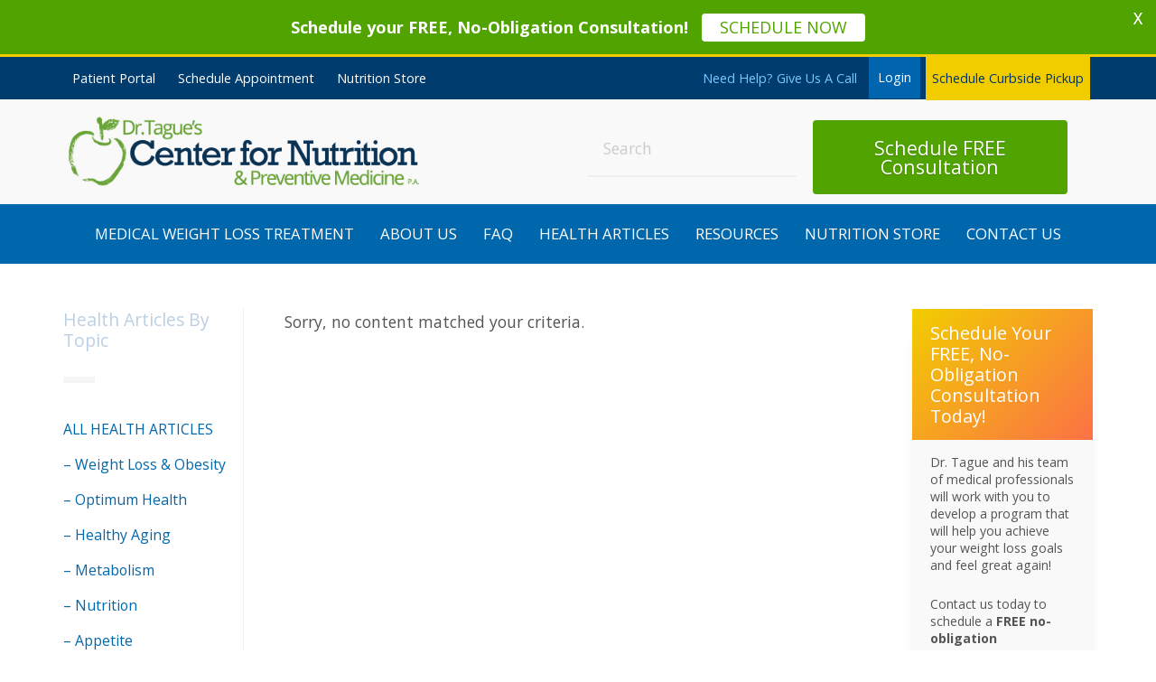

--- FILE ---
content_type: text/html; charset=UTF-8
request_url: https://drtague.com/tag/activity/
body_size: 16235
content:
<!DOCTYPE html>
<html lang="en-US">
<head >
<meta charset="UTF-8" />
<meta name="viewport" content="width=device-width, initial-scale=1" />
<script>var et_site_url='https://taguenutrition.com';var et_post_id='0';function et_core_page_resource_fallback(a,b){"undefined"===typeof b&&(b=a.sheet.cssRules&&0===a.sheet.cssRules.length);b&&(a.onerror=null,a.onload=null,a.href?a.href=et_site_url+"/?et_core_page_resource="+a.id+et_post_id:a.src&&(a.src=et_site_url+"/?et_core_page_resource="+a.id+et_post_id))}
</script><meta name='robots' content='index, follow, max-image-preview:large, max-snippet:-1, max-video-preview:-1' />
<!-- Google tag (gtag.js) Consent Mode dataLayer added by Site Kit -->
<script type="text/javascript" id="google_gtagjs-js-consent-mode-data-layer">
/* <![CDATA[ */
window.dataLayer = window.dataLayer || [];function gtag(){dataLayer.push(arguments);}
gtag('consent', 'default', {"ad_personalization":"denied","ad_storage":"denied","ad_user_data":"denied","analytics_storage":"denied","functionality_storage":"denied","security_storage":"denied","personalization_storage":"denied","region":["AT","BE","BG","CH","CY","CZ","DE","DK","EE","ES","FI","FR","GB","GR","HR","HU","IE","IS","IT","LI","LT","LU","LV","MT","NL","NO","PL","PT","RO","SE","SI","SK"],"wait_for_update":500});
window._googlesitekitConsentCategoryMap = {"statistics":["analytics_storage"],"marketing":["ad_storage","ad_user_data","ad_personalization"],"functional":["functionality_storage","security_storage"],"preferences":["personalization_storage"]};
window._googlesitekitConsents = {"ad_personalization":"denied","ad_storage":"denied","ad_user_data":"denied","analytics_storage":"denied","functionality_storage":"denied","security_storage":"denied","personalization_storage":"denied","region":["AT","BE","BG","CH","CY","CZ","DE","DK","EE","ES","FI","FR","GB","GR","HR","HU","IE","IS","IT","LI","LT","LU","LV","MT","NL","NO","PL","PT","RO","SE","SI","SK"],"wait_for_update":500};
/* ]]> */
</script>
<!-- End Google tag (gtag.js) Consent Mode dataLayer added by Site Kit -->

	<!-- This site is optimized with the Yoast SEO plugin v25.6 - https://yoast.com/wordpress/plugins/seo/ -->
	<title>activity Archives - Dr. Tague&#039;s Center for Nutrition &amp; Preventive Medicine</title>
	<link rel="canonical" href="https://taguenutrition.com/tag/activity/" />
	<meta property="og:locale" content="en_US" />
	<meta property="og:type" content="article" />
	<meta property="og:title" content="activity Archives - Dr. Tague&#039;s Center for Nutrition &amp; Preventive Medicine" />
	<meta property="og:url" content="https://taguenutrition.com/tag/activity/" />
	<meta property="og:site_name" content="Dr. Tague&#039;s Center for Nutrition &amp; Preventive Medicine" />
	<meta property="og:image" content="https://taguenutrition.com/wp-content/uploads/2017/06/Social-Card.jpg" />
	<meta property="og:image:width" content="1200" />
	<meta property="og:image:height" content="630" />
	<meta property="og:image:type" content="image/jpeg" />
	<meta name="twitter:card" content="summary_large_image" />
	<script type="application/ld+json" class="yoast-schema-graph">{"@context":"https://schema.org","@graph":[{"@type":"CollectionPage","@id":"https://taguenutrition.com/tag/activity/","url":"https://taguenutrition.com/tag/activity/","name":"activity Archives - Dr. Tague&#039;s Center for Nutrition &amp; Preventive Medicine","isPartOf":{"@id":"https://taguenutrition.com/#website"},"breadcrumb":{"@id":"https://taguenutrition.com/tag/activity/#breadcrumb"},"inLanguage":"en-US"},{"@type":"BreadcrumbList","@id":"https://taguenutrition.com/tag/activity/#breadcrumb","itemListElement":[{"@type":"ListItem","position":1,"name":"Home","item":"https://taguenutrition.com/"},{"@type":"ListItem","position":2,"name":"activity"}]},{"@type":"WebSite","@id":"https://taguenutrition.com/#website","url":"https://taguenutrition.com/","name":"Dr. Tague's Center for Nutrition","description":"Medically Supervised Weight Loss Clinics in Topeka &amp; Kansas City","publisher":{"@id":"https://taguenutrition.com/#organization"},"potentialAction":[{"@type":"SearchAction","target":{"@type":"EntryPoint","urlTemplate":"https://taguenutrition.com/?s={search_term_string}"},"query-input":{"@type":"PropertyValueSpecification","valueRequired":true,"valueName":"search_term_string"}}],"inLanguage":"en-US"},{"@type":"Organization","@id":"https://taguenutrition.com/#organization","name":"Dr. Tague's Center for Nutrition & Preventive Medicine","alternateName":"Center for Nutrition","url":"https://taguenutrition.com/","logo":{"@type":"ImageObject","inLanguage":"en-US","@id":"https://taguenutrition.com/#/schema/logo/image/","url":"https://taguenutrition.com/wp-content/uploads/2025/06/CFN-Square.png","contentUrl":"https://taguenutrition.com/wp-content/uploads/2025/06/CFN-Square.png","width":2500,"height":2500,"caption":"Dr. Tague's Center for Nutrition & Preventive Medicine"},"image":{"@id":"https://taguenutrition.com/#/schema/logo/image/"},"sameAs":["https://facebook.com/drtague","https://instagram.com/drtague"]}]}</script>
	<!-- / Yoast SEO plugin. -->


<link rel='dns-prefetch' href='//taguenutrition.com' />
<link rel='dns-prefetch' href='//www.googletagmanager.com' />
<link rel='dns-prefetch' href='//fonts.googleapis.com' />
<link rel='dns-prefetch' href='//maxcdn.bootstrapcdn.com' />
<link href='https://fonts.gstatic.com' crossorigin rel='preconnect' />
<style id='feedzy-rss-feeds-loop-style-inline-css' type='text/css'>
.wp-block-feedzy-rss-feeds-loop{display:grid;gap:24px;grid-template-columns:repeat(1,1fr)}@media(min-width:782px){.wp-block-feedzy-rss-feeds-loop.feedzy-loop-columns-2,.wp-block-feedzy-rss-feeds-loop.feedzy-loop-columns-3,.wp-block-feedzy-rss-feeds-loop.feedzy-loop-columns-4,.wp-block-feedzy-rss-feeds-loop.feedzy-loop-columns-5{grid-template-columns:repeat(2,1fr)}}@media(min-width:960px){.wp-block-feedzy-rss-feeds-loop.feedzy-loop-columns-2{grid-template-columns:repeat(2,1fr)}.wp-block-feedzy-rss-feeds-loop.feedzy-loop-columns-3{grid-template-columns:repeat(3,1fr)}.wp-block-feedzy-rss-feeds-loop.feedzy-loop-columns-4{grid-template-columns:repeat(4,1fr)}.wp-block-feedzy-rss-feeds-loop.feedzy-loop-columns-5{grid-template-columns:repeat(5,1fr)}}.wp-block-feedzy-rss-feeds-loop .wp-block-image.is-style-rounded img{border-radius:9999px}.wp-block-feedzy-rss-feeds-loop .wp-block-image:has(:is(img:not([src]),img[src=""])){display:none}

</style>
<style id='classic-theme-styles-inline-css' type='text/css'>
/*! This file is auto-generated */
.wp-block-button__link{color:#fff;background-color:#32373c;border-radius:9999px;box-shadow:none;text-decoration:none;padding:calc(.667em + 2px) calc(1.333em + 2px);font-size:1.125em}.wp-block-file__button{background:#32373c;color:#fff;text-decoration:none}
</style>
<style id='global-styles-inline-css' type='text/css'>
:root{--wp--preset--aspect-ratio--square: 1;--wp--preset--aspect-ratio--4-3: 4/3;--wp--preset--aspect-ratio--3-4: 3/4;--wp--preset--aspect-ratio--3-2: 3/2;--wp--preset--aspect-ratio--2-3: 2/3;--wp--preset--aspect-ratio--16-9: 16/9;--wp--preset--aspect-ratio--9-16: 9/16;--wp--preset--color--black: #000000;--wp--preset--color--cyan-bluish-gray: #abb8c3;--wp--preset--color--white: #ffffff;--wp--preset--color--pale-pink: #f78da7;--wp--preset--color--vivid-red: #cf2e2e;--wp--preset--color--luminous-vivid-orange: #ff6900;--wp--preset--color--luminous-vivid-amber: #fcb900;--wp--preset--color--light-green-cyan: #7bdcb5;--wp--preset--color--vivid-green-cyan: #00d084;--wp--preset--color--pale-cyan-blue: #8ed1fc;--wp--preset--color--vivid-cyan-blue: #0693e3;--wp--preset--color--vivid-purple: #9b51e0;--wp--preset--gradient--vivid-cyan-blue-to-vivid-purple: linear-gradient(135deg,rgba(6,147,227,1) 0%,rgb(155,81,224) 100%);--wp--preset--gradient--light-green-cyan-to-vivid-green-cyan: linear-gradient(135deg,rgb(122,220,180) 0%,rgb(0,208,130) 100%);--wp--preset--gradient--luminous-vivid-amber-to-luminous-vivid-orange: linear-gradient(135deg,rgba(252,185,0,1) 0%,rgba(255,105,0,1) 100%);--wp--preset--gradient--luminous-vivid-orange-to-vivid-red: linear-gradient(135deg,rgba(255,105,0,1) 0%,rgb(207,46,46) 100%);--wp--preset--gradient--very-light-gray-to-cyan-bluish-gray: linear-gradient(135deg,rgb(238,238,238) 0%,rgb(169,184,195) 100%);--wp--preset--gradient--cool-to-warm-spectrum: linear-gradient(135deg,rgb(74,234,220) 0%,rgb(151,120,209) 20%,rgb(207,42,186) 40%,rgb(238,44,130) 60%,rgb(251,105,98) 80%,rgb(254,248,76) 100%);--wp--preset--gradient--blush-light-purple: linear-gradient(135deg,rgb(255,206,236) 0%,rgb(152,150,240) 100%);--wp--preset--gradient--blush-bordeaux: linear-gradient(135deg,rgb(254,205,165) 0%,rgb(254,45,45) 50%,rgb(107,0,62) 100%);--wp--preset--gradient--luminous-dusk: linear-gradient(135deg,rgb(255,203,112) 0%,rgb(199,81,192) 50%,rgb(65,88,208) 100%);--wp--preset--gradient--pale-ocean: linear-gradient(135deg,rgb(255,245,203) 0%,rgb(182,227,212) 50%,rgb(51,167,181) 100%);--wp--preset--gradient--electric-grass: linear-gradient(135deg,rgb(202,248,128) 0%,rgb(113,206,126) 100%);--wp--preset--gradient--midnight: linear-gradient(135deg,rgb(2,3,129) 0%,rgb(40,116,252) 100%);--wp--preset--font-size--small: 13px;--wp--preset--font-size--medium: 20px;--wp--preset--font-size--large: 36px;--wp--preset--font-size--x-large: 42px;--wp--preset--spacing--20: 0.44rem;--wp--preset--spacing--30: 0.67rem;--wp--preset--spacing--40: 1rem;--wp--preset--spacing--50: 1.5rem;--wp--preset--spacing--60: 2.25rem;--wp--preset--spacing--70: 3.38rem;--wp--preset--spacing--80: 5.06rem;--wp--preset--shadow--natural: 6px 6px 9px rgba(0, 0, 0, 0.2);--wp--preset--shadow--deep: 12px 12px 50px rgba(0, 0, 0, 0.4);--wp--preset--shadow--sharp: 6px 6px 0px rgba(0, 0, 0, 0.2);--wp--preset--shadow--outlined: 6px 6px 0px -3px rgba(255, 255, 255, 1), 6px 6px rgba(0, 0, 0, 1);--wp--preset--shadow--crisp: 6px 6px 0px rgba(0, 0, 0, 1);}:where(.is-layout-flex){gap: 0.5em;}:where(.is-layout-grid){gap: 0.5em;}body .is-layout-flex{display: flex;}.is-layout-flex{flex-wrap: wrap;align-items: center;}.is-layout-flex > :is(*, div){margin: 0;}body .is-layout-grid{display: grid;}.is-layout-grid > :is(*, div){margin: 0;}:where(.wp-block-columns.is-layout-flex){gap: 2em;}:where(.wp-block-columns.is-layout-grid){gap: 2em;}:where(.wp-block-post-template.is-layout-flex){gap: 1.25em;}:where(.wp-block-post-template.is-layout-grid){gap: 1.25em;}.has-black-color{color: var(--wp--preset--color--black) !important;}.has-cyan-bluish-gray-color{color: var(--wp--preset--color--cyan-bluish-gray) !important;}.has-white-color{color: var(--wp--preset--color--white) !important;}.has-pale-pink-color{color: var(--wp--preset--color--pale-pink) !important;}.has-vivid-red-color{color: var(--wp--preset--color--vivid-red) !important;}.has-luminous-vivid-orange-color{color: var(--wp--preset--color--luminous-vivid-orange) !important;}.has-luminous-vivid-amber-color{color: var(--wp--preset--color--luminous-vivid-amber) !important;}.has-light-green-cyan-color{color: var(--wp--preset--color--light-green-cyan) !important;}.has-vivid-green-cyan-color{color: var(--wp--preset--color--vivid-green-cyan) !important;}.has-pale-cyan-blue-color{color: var(--wp--preset--color--pale-cyan-blue) !important;}.has-vivid-cyan-blue-color{color: var(--wp--preset--color--vivid-cyan-blue) !important;}.has-vivid-purple-color{color: var(--wp--preset--color--vivid-purple) !important;}.has-black-background-color{background-color: var(--wp--preset--color--black) !important;}.has-cyan-bluish-gray-background-color{background-color: var(--wp--preset--color--cyan-bluish-gray) !important;}.has-white-background-color{background-color: var(--wp--preset--color--white) !important;}.has-pale-pink-background-color{background-color: var(--wp--preset--color--pale-pink) !important;}.has-vivid-red-background-color{background-color: var(--wp--preset--color--vivid-red) !important;}.has-luminous-vivid-orange-background-color{background-color: var(--wp--preset--color--luminous-vivid-orange) !important;}.has-luminous-vivid-amber-background-color{background-color: var(--wp--preset--color--luminous-vivid-amber) !important;}.has-light-green-cyan-background-color{background-color: var(--wp--preset--color--light-green-cyan) !important;}.has-vivid-green-cyan-background-color{background-color: var(--wp--preset--color--vivid-green-cyan) !important;}.has-pale-cyan-blue-background-color{background-color: var(--wp--preset--color--pale-cyan-blue) !important;}.has-vivid-cyan-blue-background-color{background-color: var(--wp--preset--color--vivid-cyan-blue) !important;}.has-vivid-purple-background-color{background-color: var(--wp--preset--color--vivid-purple) !important;}.has-black-border-color{border-color: var(--wp--preset--color--black) !important;}.has-cyan-bluish-gray-border-color{border-color: var(--wp--preset--color--cyan-bluish-gray) !important;}.has-white-border-color{border-color: var(--wp--preset--color--white) !important;}.has-pale-pink-border-color{border-color: var(--wp--preset--color--pale-pink) !important;}.has-vivid-red-border-color{border-color: var(--wp--preset--color--vivid-red) !important;}.has-luminous-vivid-orange-border-color{border-color: var(--wp--preset--color--luminous-vivid-orange) !important;}.has-luminous-vivid-amber-border-color{border-color: var(--wp--preset--color--luminous-vivid-amber) !important;}.has-light-green-cyan-border-color{border-color: var(--wp--preset--color--light-green-cyan) !important;}.has-vivid-green-cyan-border-color{border-color: var(--wp--preset--color--vivid-green-cyan) !important;}.has-pale-cyan-blue-border-color{border-color: var(--wp--preset--color--pale-cyan-blue) !important;}.has-vivid-cyan-blue-border-color{border-color: var(--wp--preset--color--vivid-cyan-blue) !important;}.has-vivid-purple-border-color{border-color: var(--wp--preset--color--vivid-purple) !important;}.has-vivid-cyan-blue-to-vivid-purple-gradient-background{background: var(--wp--preset--gradient--vivid-cyan-blue-to-vivid-purple) !important;}.has-light-green-cyan-to-vivid-green-cyan-gradient-background{background: var(--wp--preset--gradient--light-green-cyan-to-vivid-green-cyan) !important;}.has-luminous-vivid-amber-to-luminous-vivid-orange-gradient-background{background: var(--wp--preset--gradient--luminous-vivid-amber-to-luminous-vivid-orange) !important;}.has-luminous-vivid-orange-to-vivid-red-gradient-background{background: var(--wp--preset--gradient--luminous-vivid-orange-to-vivid-red) !important;}.has-very-light-gray-to-cyan-bluish-gray-gradient-background{background: var(--wp--preset--gradient--very-light-gray-to-cyan-bluish-gray) !important;}.has-cool-to-warm-spectrum-gradient-background{background: var(--wp--preset--gradient--cool-to-warm-spectrum) !important;}.has-blush-light-purple-gradient-background{background: var(--wp--preset--gradient--blush-light-purple) !important;}.has-blush-bordeaux-gradient-background{background: var(--wp--preset--gradient--blush-bordeaux) !important;}.has-luminous-dusk-gradient-background{background: var(--wp--preset--gradient--luminous-dusk) !important;}.has-pale-ocean-gradient-background{background: var(--wp--preset--gradient--pale-ocean) !important;}.has-electric-grass-gradient-background{background: var(--wp--preset--gradient--electric-grass) !important;}.has-midnight-gradient-background{background: var(--wp--preset--gradient--midnight) !important;}.has-small-font-size{font-size: var(--wp--preset--font-size--small) !important;}.has-medium-font-size{font-size: var(--wp--preset--font-size--medium) !important;}.has-large-font-size{font-size: var(--wp--preset--font-size--large) !important;}.has-x-large-font-size{font-size: var(--wp--preset--font-size--x-large) !important;}
:where(.wp-block-post-template.is-layout-flex){gap: 1.25em;}:where(.wp-block-post-template.is-layout-grid){gap: 1.25em;}
:where(.wp-block-columns.is-layout-flex){gap: 2em;}:where(.wp-block-columns.is-layout-grid){gap: 2em;}
:root :where(.wp-block-pullquote){font-size: 1.5em;line-height: 1.6;}
</style>
<link rel='stylesheet' id='widgetopts-styles-css' href='https://taguenutrition.com/wp-content/plugins/extended-widget-options/assets/css/widget-options.css' type='text/css' media='all' />
<link rel='stylesheet' id='css-animate-css' href='https://taguenutrition.com/wp-content/plugins/extended-widget-options/assets/css/animate.min.css' type='text/css' media='all' />
<link rel='stylesheet' id='et_monarch-css-css' href='https://taguenutrition.com/wp-content/plugins/monarch/css/style.css' type='text/css' media='all' />
<link rel='stylesheet' id='et-gf-open-sans-css' href='https://fonts.googleapis.com/css?family=Open+Sans%3A400%2C700&#038;ver=1.3.12' type='text/css' media='all' />
<link rel='stylesheet' id='infusion-edge-styles-css' href='https://taguenutrition.com/wp-content/themes/edge/style.css' type='text/css' media='all' />
<link rel='stylesheet' id='google-fonts-css' href='//fonts.googleapis.com/css?family=Lato%3A300%2C400%2C700&#038;ver=1.3' type='text/css' media='all' />
<link rel='stylesheet' id='dashicons-css' href='https://taguenutrition.com/wp-includes/css/dashicons.min.css' type='text/css' media='all' />
<link rel='stylesheet' id='font-awesome-css' href='//maxcdn.bootstrapcdn.com/font-awesome/latest/css/font-awesome.min.css' type='text/css' media='all' />
<link rel='stylesheet' id='simple-social-icons-font-css' href='https://taguenutrition.com/wp-content/plugins/simple-social-icons/css/style.css' type='text/css' media='all' />
<link rel='stylesheet' id='welcomebar-front-css' href='https://taguenutrition.com/wp-content/plugins/mystickymenu-pro/css/welcomebar-front.css' type='text/css' media='all' />
<link rel='stylesheet' id='welcomebar-animate-css' href='https://taguenutrition.com/wp-content/plugins/mystickymenu-pro/css/welcomebar-animate.css' type='text/css' media='all' />
<script type="text/javascript" src="https://taguenutrition.com/wp-includes/js/jquery/jquery.min.js" id="jquery-core-js"></script>
<script type="text/javascript" src="https://taguenutrition.com/wp-includes/js/jquery/jquery-migrate.min.js" id="jquery-migrate-js"></script>

<!-- Google tag (gtag.js) snippet added by Site Kit -->
<!-- Google Analytics snippet added by Site Kit -->
<!-- Google Ads snippet added by Site Kit -->
<script type="text/javascript" src="https://www.googletagmanager.com/gtag/js?id=GT-WV3W4QF" id="google_gtagjs-js" async></script>
<script type="text/javascript" id="google_gtagjs-js-after">
/* <![CDATA[ */
window.dataLayer = window.dataLayer || [];function gtag(){dataLayer.push(arguments);}
gtag("set","linker",{"domains":["taguenutrition.com"]});
gtag("js", new Date());
gtag("set", "developer_id.dZTNiMT", true);
gtag("config", "GT-WV3W4QF");
gtag("config", "AW-862223663");
 window._googlesitekit = window._googlesitekit || {}; window._googlesitekit.throttledEvents = []; window._googlesitekit.gtagEvent = (name, data) => { var key = JSON.stringify( { name, data } ); if ( !! window._googlesitekit.throttledEvents[ key ] ) { return; } window._googlesitekit.throttledEvents[ key ] = true; setTimeout( () => { delete window._googlesitekit.throttledEvents[ key ]; }, 5 ); gtag( "event", name, { ...data, event_source: "site-kit" } ); }; 
/* ]]> */
</script>
<style type="text/css">
.feedzy-rss-link-icon:after {
	content: url("https://taguenutrition.com/wp-content/plugins/feedzy-rss-feeds/img/external-link.png");
	margin-left: 3px;
}
</style>
		<meta name="generator" content="Site Kit by Google 1.160.1" /><style id="mystickymenu" type="text/css">#mysticky-nav { width:100%; position: static; }#mysticky-nav.wrapfixed { position:fixed; left: 0px; margin-top:0px;  z-index: 99990; -webkit-transition: 0.3s; -moz-transition: 0.3s; -o-transition: 0.3s; transition: 0.3s; -ms-filter:"progid:DXImageTransform.Microsoft.Alpha(Opacity=90)"; filter: alpha(opacity=90); opacity:0.9; background-color: #f7f5e7;}#mysticky-nav.wrapfixed .myfixed{ background-color: #f7f5e7; position: relative;top: auto;left: auto;right: auto;}#mysticky-nav .myfixed { margin:0 auto; float:none; border:0px; background:none; max-width:100%; }</style>			<style type="text/css">
																															</style>
			<link rel="preload" href="https://taguenutrition.com/wp-content/plugins/bloom/core/admin/fonts/modules.ttf" as="font" crossorigin="anonymous"><style type="text/css" id="et-social-custom-css">
				 
			</style><style type="text/css">.site-title a { background: url(https://taguenutrition.com/wp-content/uploads/2017/07/Tague-Nutrition-CFN-Header-500wx108h.png) no-repeat !important; }</style>

<!-- Google Tag Manager snippet added by Site Kit -->
<script type="text/javascript">
/* <![CDATA[ */

			( function( w, d, s, l, i ) {
				w[l] = w[l] || [];
				w[l].push( {'gtm.start': new Date().getTime(), event: 'gtm.js'} );
				var f = d.getElementsByTagName( s )[0],
					j = d.createElement( s ), dl = l != 'dataLayer' ? '&l=' + l : '';
				j.async = true;
				j.src = 'https://www.googletagmanager.com/gtm.js?id=' + i + dl;
				f.parentNode.insertBefore( j, f );
			} )( window, document, 'script', 'dataLayer', 'GTM-P9C2V6DG' );
			
/* ]]> */
</script>

<!-- End Google Tag Manager snippet added by Site Kit -->
<link rel="icon" href="https://taguenutrition.com/wp-content/uploads/2017/06/Facebook_icon-drtague-100x100.jpg" sizes="32x32" />
<link rel="icon" href="https://taguenutrition.com/wp-content/uploads/2017/06/Facebook_icon-drtague-300x300.jpg" sizes="192x192" />
<link rel="apple-touch-icon" href="https://taguenutrition.com/wp-content/uploads/2017/06/Facebook_icon-drtague-300x300.jpg" />
<meta name="msapplication-TileImage" content="https://taguenutrition.com/wp-content/uploads/2017/06/Facebook_icon-drtague-300x300.jpg" />
<noscript><style id="rocket-lazyload-nojs-css">.rll-youtube-player, [data-lazy-src]{display:none !important;}</style></noscript>
</head>
<body class="archive tag tag-activity tag-335 et_bloom et_monarch custom-header header-image sidebar-content-sidebar genesis-breadcrumbs-hidden genesis-footer-widgets-visible archive-no-results edge-pro-blue primary-nav"><div class="nav-top-page"></div><div class="site-container"><nav class="nav-primary" aria-label="Main"><div class="wrap"><ul id="menu-above-header-menu" class="menu genesis-nav-menu menu-primary"><li id="menu-item-4720" class="menu-item menu-item-type-custom menu-item-object-custom menu-item-4720"><a target="_blank" rel="noopener" href="https://pp-wfe-101.advancedmd.com/157498/account/logon"><span >Patient Portal</span></a></li>
<li id="menu-item-2093" class="menu-item menu-item-type-post_type menu-item-object-page menu-item-2093"><a href="https://taguenutrition.com/contact/scheduling-an-appointment/"><span >Schedule Appointment</span></a></li>
<li id="menu-item-2090" class="menu-item menu-item-type-custom menu-item-object-custom menu-item-2090"><a target="_blank" rel="noopener" href="//store.taguenutrition.com"><span >Nutrition Store</span></a></li>
<li id="menu-item-3331" class="curbsidebutton menu-item menu-item-type-custom menu-item-object-custom menu-item-3331"><a href="https://store.taguenutrition.com/rapid-pickup/"><span >Schedule Curbside Pickup</span></a></li>
<li id="menu-item-2106" class="nav-login menu-item menu-item-type-custom menu-item-object-custom menu-item-has-children menu-item-2106"><a href="#"><span >Login</span></a>
<ul class="sub-menu">
	<li id="menu-item-4782" class="menu-item menu-item-type-custom menu-item-object-custom menu-item-4782"><a target="_blank" rel="noopener" href="https://pp-wfe-101.advancedmd.com/157498/account/logon"><span >CFN Patient Portal</span></a></li>
	<li id="menu-item-2107" class="menu-item menu-item-type-custom menu-item-object-custom menu-item-2107"><a target="_blank" rel="noopener" href="//store.taguenutrition.com/my-account/"><span >CFN Nutrition Store Account</span></a></li>
</ul>
</li>
<li id="menu-item-3333" class="phonenumber menu-item menu-item-type-post_type menu-item-object-page menu-item-3333"><a href="https://taguenutrition.com/our-clinics/"><span >Need Help? Give Us A Call</span></a></li>
</ul></div></nav><header class="site-header"><div class="wrap"><div class="title-area"><p class="site-title"><a href="https://taguenutrition.com/">Dr. Tague&#039;s Center for Nutrition &amp; Preventive Medicine</a></p><p class="site-description">Medically Supervised Weight Loss Clinics in Topeka &amp; Kansas City</p></div><div class="widget-area header-widget-area"><div class="nav-third"></div><div class="nav-fourth"></div><nav class="nav-primary nav-mobile"><div class="wrap"><ul id="menu-primary-menu" class="menu genesis-nav-menu menu-primary menu-mobile responsive-menu"><li id="menu-item-2504" class="menu-item menu-item-type-post_type menu-item-object-page menu-item-has-children menu-item-2504"><a href="https://taguenutrition.com/medical-weight-loss-treatment-plans/">Medical Weight Loss Treatment</a>
<ul class="sub-menu">
	<li id="menu-item-4902" class="menu-item menu-item-type-post_type menu-item-object-page menu-item-4902"><a href="https://taguenutrition.com/medical-weight-loss-in-kansas-city/">Kansas City Medical Weight Loss Clinic</a></li>
	<li id="menu-item-4903" class="menu-item menu-item-type-post_type menu-item-object-page menu-item-4903"><a href="https://taguenutrition.com/medical-weight-loss-in-topeka-ks/">Topeka Medical Weight Loss Clinic</a></li>
	<li id="menu-item-4932" class="menu-item menu-item-type-post_type menu-item-object-page menu-item-4932"><a href="https://taguenutrition.com/healthy-aging-in-kansas-city-and-topeka/">Healthy Aging in Kansas City and Topeka</a></li>
	<li id="menu-item-2094" class="menu-item menu-item-type-post_type menu-item-object-page menu-item-2094"><a href="https://taguenutrition.com/medical-weight-loss-treatment-plans/">About Personalized Medical Weight Loss Treatment</a></li>
	<li id="menu-item-2099" class="menu-item menu-item-type-post_type menu-item-object-page menu-item-2099"><a href="https://taguenutrition.com/corporate-wellness/">Corporate Wellness Program</a></li>
</ul>
</li>
<li id="menu-item-2055" class="menu-item menu-item-type-post_type menu-item-object-page menu-item-has-children menu-item-2055"><a href="https://taguenutrition.com/about/">About Us</a>
<ul class="sub-menu">
	<li id="menu-item-4904" class="menu-item menu-item-type-custom menu-item-object-custom menu-item-4904"><a href="/american-board-of-obesity-medicine-certified-diplomates/">Board Certified in Obesity Medicine</a></li>
	<li id="menu-item-2718" class="menu-item menu-item-type-post_type menu-item-object-page menu-item-2718"><a href="https://taguenutrition.com/about/">Our Approach</a></li>
	<li id="menu-item-2056" class="menu-item menu-item-type-post_type menu-item-object-page menu-item-2056"><a href="https://taguenutrition.com/about/dr-rick-tague-md-medical-weight-loss-expert/">Meet Dr. Tague</a></li>
	<li id="menu-item-4603" class="menu-item menu-item-type-post_type menu-item-object-page menu-item-4603"><a href="https://taguenutrition.com/center-for-nutrition-medical-weight-loss-team/">Your Medical Weight Loss Team</a></li>
	<li id="menu-item-2172" class="menu-item menu-item-type-taxonomy menu-item-object-portfolio_category menu-item-2172"><a href="https://taguenutrition.com/success-stories/weight-loss-success/">Our Success Stories</a></li>
	<li id="menu-item-2063" class="menu-item menu-item-type-post_type menu-item-object-page menu-item-2063"><a href="https://taguenutrition.com/our-clinics/">Center for Nutrition &#038; Preventive Medicine Clinics</a></li>
	<li id="menu-item-2064" class="menu-item menu-item-type-post_type menu-item-object-page menu-item-2064"><a href="https://taguenutrition.com/our-clinics/kansas-city-center-for-nutrition/">– Kansas City Clinic</a></li>
	<li id="menu-item-2065" class="menu-item menu-item-type-post_type menu-item-object-page menu-item-2065"><a href="https://taguenutrition.com/our-clinics/topeka-center-for-nutrition/">– Topeka Clinic</a></li>
</ul>
</li>
<li id="menu-item-4665" class="menu-item menu-item-type-custom menu-item-object-custom menu-item-has-children menu-item-4665"><a href="#">FAQ</a>
<ul class="sub-menu">
	<li id="menu-item-2711" class="menu-item menu-item-type-post_type menu-item-object-page menu-item-2711"><a href="https://taguenutrition.com/am-i-at-risk/">Am I At Risk?</a></li>
	<li id="menu-item-2712" class="menu-item menu-item-type-post_type menu-item-object-page menu-item-2712"><a href="https://taguenutrition.com/resources/how-we-can-help-you/">Can Dr. Tague Help Me Lose Weight?</a></li>
	<li id="menu-item-2713" class="menu-item menu-item-type-post_type menu-item-object-page menu-item-2713"><a href="https://taguenutrition.com/resources/what-does-dr-tagues-program-address/">What Does Dr. Tague’s Weight Loss Program Address?</a></li>
	<li id="menu-item-2714" class="menu-item menu-item-type-post_type menu-item-object-page menu-item-2714"><a href="https://taguenutrition.com/resources/what-makes-dr-tagues-program-different/">What Makes Dr. Tague’s Weight Loss Program Different?</a></li>
	<li id="menu-item-3193" class="menu-item menu-item-type-post_type menu-item-object-page menu-item-3193"><a href="https://taguenutrition.com/frequently-asked-questions/understanding-weight-loss/">Understanding Medical Weight Loss</a></li>
	<li id="menu-item-3173" class="menu-item menu-item-type-post_type menu-item-object-page menu-item-3173"><a href="https://taguenutrition.com/ask-dr-tague/">Weight Loss Lessons: Ask Dr. Tague</a></li>
	<li id="menu-item-2075" class="menu-item menu-item-type-post_type menu-item-object-page menu-item-2075"><a href="https://taguenutrition.com/frequently-asked-questions/">More FAQ</a></li>
</ul>
</li>
<li id="menu-item-4775" class="menu-item menu-item-type-custom menu-item-object-custom menu-item-has-children menu-item-4775"><a href="/weight-loss-and-healthy-aging-articles/">Health Articles</a>
<ul class="sub-menu">
	<li id="menu-item-4781" class="menu-item menu-item-type-taxonomy menu-item-object-category menu-item-4781"><a href="https://taguenutrition.com/weight-loss-and-obesity/">Weight Loss &amp; Obesity</a></li>
	<li id="menu-item-4780" class="menu-item menu-item-type-taxonomy menu-item-object-category menu-item-4780"><a href="https://taguenutrition.com/optimum-health/">Optimum Health</a></li>
	<li id="menu-item-4777" class="menu-item menu-item-type-taxonomy menu-item-object-category menu-item-4777"><a href="https://taguenutrition.com/healthy-aging/">Healthy Aging</a></li>
	<li id="menu-item-4778" class="menu-item menu-item-type-taxonomy menu-item-object-category menu-item-4778"><a href="https://taguenutrition.com/metabolism-and-health/">Metabolism</a></li>
	<li id="menu-item-4779" class="menu-item menu-item-type-taxonomy menu-item-object-category menu-item-4779"><a href="https://taguenutrition.com/nutrition-and-health/">Nutrition</a></li>
	<li id="menu-item-4776" class="menu-item menu-item-type-taxonomy menu-item-object-category menu-item-4776"><a href="https://taguenutrition.com/appetite-and-health/">Appetite</a></li>
	<li id="menu-item-4783" class="menu-item menu-item-type-custom menu-item-object-custom menu-item-4783"><a href="/weight-loss-and-healthy-aging-articles/">All Health Articles</a></li>
</ul>
</li>
<li id="menu-item-2615" class="menu-item menu-item-type-custom menu-item-object-custom menu-item-has-children menu-item-2615"><a href="#">Resources</a>
<ul class="sub-menu">
	<li id="menu-item-2087" class="menu-item menu-item-type-custom menu-item-object-custom menu-item-2087"><a target="_blank" rel="noopener" href="/weight-loss-and-healthy-aging-articles/">Dr. Tague&#8217;s Health Articles</a></li>
	<li id="menu-item-3200" class="menu-item menu-item-type-custom menu-item-object-custom menu-item-3200"><a target="_blank" rel="noopener" href="https://taguenutrition.com/taguetips">Tague Tip Emails</a></li>
	<li id="menu-item-3365" class="menu-item menu-item-type-post_type menu-item-object-page menu-item-3365"><a href="https://taguenutrition.com/telehealth-visits/">TeleHealth Visits</a></li>
	<li id="menu-item-4719" class="menu-item menu-item-type-custom menu-item-object-custom menu-item-4719"><a target="_blank" rel="noopener" href="https://pp-wfe-101.advancedmd.com/157498/account/logon">CFN Patient Portal Login</a></li>
</ul>
</li>
<li id="menu-item-2101" class="menu-item menu-item-type-custom menu-item-object-custom menu-item-has-children menu-item-2101"><a target="_blank" rel="noopener" href="//store.taguenutrition.com">Nutrition Store</a>
<ul class="sub-menu">
	<li id="menu-item-3201" class="menu-item menu-item-type-custom menu-item-object-custom menu-item-3201"><a href="https://store.taguenutrition.com/auto-delivery-discount-program/">Automatic Discount &#038; Delivery Program</a></li>
	<li id="menu-item-3202" class="menu-item menu-item-type-custom menu-item-object-custom menu-item-3202"><a href="https://store.taguenutrition.com/product-category/vitamins-and-supplements/packages/">Discount Supplement Packages</a></li>
	<li id="menu-item-3203" class="menu-item menu-item-type-custom menu-item-object-custom menu-item-3203"><a href="https://store.taguenutrition.com/product-category/meal-replacements-snacks/">Meal Replacements &#038; Snacks</a></li>
	<li id="menu-item-3204" class="menu-item menu-item-type-custom menu-item-object-custom menu-item-3204"><a href="https://store.taguenutrition.com/product-category/vitamins-and-supplements/">Vitamins &#038; Supplements</a></li>
	<li id="menu-item-3335" class="menu-item menu-item-type-custom menu-item-object-custom menu-item-3335"><a href="https://store.taguenutrition.com/rapid-pickup/">Schedule Curbside Pick-Up</a></li>
</ul>
</li>
<li id="menu-item-2079" class="menu-item menu-item-type-post_type menu-item-object-page menu-item-has-children menu-item-2079"><a href="https://taguenutrition.com/contact/">Contact Us</a>
<ul class="sub-menu">
	<li id="menu-item-2804" class="menu-item menu-item-type-post_type menu-item-object-page menu-item-2804"><a href="https://taguenutrition.com/contact/">Contact Us</a></li>
	<li id="menu-item-2076" class="menu-item menu-item-type-post_type menu-item-object-page menu-item-2076"><a href="https://taguenutrition.com/free-medical-weight-loss-consultation/">Schedule a FREE Consultation</a></li>
	<li id="menu-item-2080" class="menu-item menu-item-type-post_type menu-item-object-page menu-item-2080"><a href="https://taguenutrition.com/contact/scheduling-an-appointment/">Scheduling an appointment</a></li>
</ul>
</li>
</ul></div></nav><section id="search-2"  class="widget-odd widget-first widget-1 edge-search widget widget_search"><div  class="widget-wrap"><form class="search-form" method="get" action="https://taguenutrition.com/" role="search"><input class="search-form-input" type="search" name="s" id="searchform-1" placeholder="Search"><input class="search-form-submit" type="submit" value="Search"><meta content="https://taguenutrition.com/?s={s}"></form></div></section>
<section id="text-13"  data-animation-event="enters"  class="widget-even widget-last widget-2 header-cta extendedwopts-col col-md-12 col-sm-12 col-xs-12 widget widget_text"><div  data-animation-event="enters"  class="extendedwopts-col col-md-12 col-sm-12 col-xs-12 widget-wrap">			<div class="textwidget"><p><a class="inf-button large green-lime square" href="/free-medical-weight-loss-consultation" target="_self" rel="noopener">Schedule FREE Consultation</a></p>
</div>
		</div></section>
</div></div></header><nav class="nav-secondary" aria-label="Secondary"><div class="wrap"><ul id="menu-primary-menu-1" class="menu genesis-nav-menu menu-secondary"><li class="menu-item menu-item-type-post_type menu-item-object-page menu-item-has-children menu-item-2504"><a href="https://taguenutrition.com/medical-weight-loss-treatment-plans/"><span >Medical Weight Loss Treatment</span></a>
<ul class="sub-menu">
	<li class="menu-item menu-item-type-post_type menu-item-object-page menu-item-4902"><a href="https://taguenutrition.com/medical-weight-loss-in-kansas-city/"><span >Kansas City Medical Weight Loss Clinic</span></a></li>
	<li class="menu-item menu-item-type-post_type menu-item-object-page menu-item-4903"><a href="https://taguenutrition.com/medical-weight-loss-in-topeka-ks/"><span >Topeka Medical Weight Loss Clinic</span></a></li>
	<li class="menu-item menu-item-type-post_type menu-item-object-page menu-item-4932"><a href="https://taguenutrition.com/healthy-aging-in-kansas-city-and-topeka/"><span >Healthy Aging in Kansas City and Topeka</span></a></li>
	<li class="menu-item menu-item-type-post_type menu-item-object-page menu-item-2094"><a href="https://taguenutrition.com/medical-weight-loss-treatment-plans/"><span >About Personalized Medical Weight Loss Treatment</span></a></li>
	<li class="menu-item menu-item-type-post_type menu-item-object-page menu-item-2099"><a href="https://taguenutrition.com/corporate-wellness/"><span >Corporate Wellness Program</span></a></li>
</ul>
</li>
<li class="menu-item menu-item-type-post_type menu-item-object-page menu-item-has-children menu-item-2055"><a href="https://taguenutrition.com/about/"><span >About Us</span></a>
<ul class="sub-menu">
	<li class="menu-item menu-item-type-custom menu-item-object-custom menu-item-4904"><a href="/american-board-of-obesity-medicine-certified-diplomates/"><span >Board Certified in Obesity Medicine</span></a></li>
	<li class="menu-item menu-item-type-post_type menu-item-object-page menu-item-2718"><a href="https://taguenutrition.com/about/"><span >Our Approach</span></a></li>
	<li class="menu-item menu-item-type-post_type menu-item-object-page menu-item-2056"><a href="https://taguenutrition.com/about/dr-rick-tague-md-medical-weight-loss-expert/"><span >Meet Dr. Tague</span></a></li>
	<li class="menu-item menu-item-type-post_type menu-item-object-page menu-item-4603"><a href="https://taguenutrition.com/center-for-nutrition-medical-weight-loss-team/"><span >Your Medical Weight Loss Team</span></a></li>
	<li class="menu-item menu-item-type-taxonomy menu-item-object-portfolio_category menu-item-2172"><a href="https://taguenutrition.com/success-stories/weight-loss-success/"><span >Our Success Stories</span></a></li>
	<li class="menu-item menu-item-type-post_type menu-item-object-page menu-item-2063"><a href="https://taguenutrition.com/our-clinics/"><span >Center for Nutrition &#038; Preventive Medicine Clinics</span></a></li>
	<li class="menu-item menu-item-type-post_type menu-item-object-page menu-item-2064"><a href="https://taguenutrition.com/our-clinics/kansas-city-center-for-nutrition/"><span >– Kansas City Clinic</span></a></li>
	<li class="menu-item menu-item-type-post_type menu-item-object-page menu-item-2065"><a href="https://taguenutrition.com/our-clinics/topeka-center-for-nutrition/"><span >– Topeka Clinic</span></a></li>
</ul>
</li>
<li class="menu-item menu-item-type-custom menu-item-object-custom menu-item-has-children menu-item-4665"><a href="#"><span >FAQ</span></a>
<ul class="sub-menu">
	<li class="menu-item menu-item-type-post_type menu-item-object-page menu-item-2711"><a href="https://taguenutrition.com/am-i-at-risk/"><span >Am I At Risk?</span></a></li>
	<li class="menu-item menu-item-type-post_type menu-item-object-page menu-item-2712"><a href="https://taguenutrition.com/resources/how-we-can-help-you/"><span >Can Dr. Tague Help Me Lose Weight?</span></a></li>
	<li class="menu-item menu-item-type-post_type menu-item-object-page menu-item-2713"><a href="https://taguenutrition.com/resources/what-does-dr-tagues-program-address/"><span >What Does Dr. Tague’s Weight Loss Program Address?</span></a></li>
	<li class="menu-item menu-item-type-post_type menu-item-object-page menu-item-2714"><a href="https://taguenutrition.com/resources/what-makes-dr-tagues-program-different/"><span >What Makes Dr. Tague’s Weight Loss Program Different?</span></a></li>
	<li class="menu-item menu-item-type-post_type menu-item-object-page menu-item-3193"><a href="https://taguenutrition.com/frequently-asked-questions/understanding-weight-loss/"><span >Understanding Medical Weight Loss</span></a></li>
	<li class="menu-item menu-item-type-post_type menu-item-object-page menu-item-3173"><a href="https://taguenutrition.com/ask-dr-tague/"><span >Weight Loss Lessons: Ask Dr. Tague</span></a></li>
	<li class="menu-item menu-item-type-post_type menu-item-object-page menu-item-2075"><a href="https://taguenutrition.com/frequently-asked-questions/"><span >More FAQ</span></a></li>
</ul>
</li>
<li class="menu-item menu-item-type-custom menu-item-object-custom menu-item-has-children menu-item-4775"><a href="/weight-loss-and-healthy-aging-articles/"><span >Health Articles</span></a>
<ul class="sub-menu">
	<li class="menu-item menu-item-type-taxonomy menu-item-object-category menu-item-4781"><a href="https://taguenutrition.com/weight-loss-and-obesity/"><span >Weight Loss &amp; Obesity</span></a></li>
	<li class="menu-item menu-item-type-taxonomy menu-item-object-category menu-item-4780"><a href="https://taguenutrition.com/optimum-health/"><span >Optimum Health</span></a></li>
	<li class="menu-item menu-item-type-taxonomy menu-item-object-category menu-item-4777"><a href="https://taguenutrition.com/healthy-aging/"><span >Healthy Aging</span></a></li>
	<li class="menu-item menu-item-type-taxonomy menu-item-object-category menu-item-4778"><a href="https://taguenutrition.com/metabolism-and-health/"><span >Metabolism</span></a></li>
	<li class="menu-item menu-item-type-taxonomy menu-item-object-category menu-item-4779"><a href="https://taguenutrition.com/nutrition-and-health/"><span >Nutrition</span></a></li>
	<li class="menu-item menu-item-type-taxonomy menu-item-object-category menu-item-4776"><a href="https://taguenutrition.com/appetite-and-health/"><span >Appetite</span></a></li>
	<li class="menu-item menu-item-type-custom menu-item-object-custom menu-item-4783"><a href="/weight-loss-and-healthy-aging-articles/"><span >All Health Articles</span></a></li>
</ul>
</li>
<li class="menu-item menu-item-type-custom menu-item-object-custom menu-item-has-children menu-item-2615"><a href="#"><span >Resources</span></a>
<ul class="sub-menu">
	<li class="menu-item menu-item-type-custom menu-item-object-custom menu-item-2087"><a target="_blank" rel="noopener" href="/weight-loss-and-healthy-aging-articles/"><span >Dr. Tague&#8217;s Health Articles</span></a></li>
	<li class="menu-item menu-item-type-custom menu-item-object-custom menu-item-3200"><a target="_blank" rel="noopener" href="https://taguenutrition.com/taguetips"><span >Tague Tip Emails</span></a></li>
	<li class="menu-item menu-item-type-post_type menu-item-object-page menu-item-3365"><a href="https://taguenutrition.com/telehealth-visits/"><span >TeleHealth Visits</span></a></li>
	<li class="menu-item menu-item-type-custom menu-item-object-custom menu-item-4719"><a target="_blank" rel="noopener" href="https://pp-wfe-101.advancedmd.com/157498/account/logon"><span >CFN Patient Portal Login</span></a></li>
</ul>
</li>
<li class="menu-item menu-item-type-custom menu-item-object-custom menu-item-has-children menu-item-2101"><a target="_blank" rel="noopener" href="//store.taguenutrition.com"><span >Nutrition Store</span></a>
<ul class="sub-menu">
	<li class="menu-item menu-item-type-custom menu-item-object-custom menu-item-3201"><a href="https://store.taguenutrition.com/auto-delivery-discount-program/"><span >Automatic Discount &#038; Delivery Program</span></a></li>
	<li class="menu-item menu-item-type-custom menu-item-object-custom menu-item-3202"><a href="https://store.taguenutrition.com/product-category/vitamins-and-supplements/packages/"><span >Discount Supplement Packages</span></a></li>
	<li class="menu-item menu-item-type-custom menu-item-object-custom menu-item-3203"><a href="https://store.taguenutrition.com/product-category/meal-replacements-snacks/"><span >Meal Replacements &#038; Snacks</span></a></li>
	<li class="menu-item menu-item-type-custom menu-item-object-custom menu-item-3204"><a href="https://store.taguenutrition.com/product-category/vitamins-and-supplements/"><span >Vitamins &#038; Supplements</span></a></li>
	<li class="menu-item menu-item-type-custom menu-item-object-custom menu-item-3335"><a href="https://store.taguenutrition.com/rapid-pickup/"><span >Schedule Curbside Pick-Up</span></a></li>
</ul>
</li>
<li class="menu-item menu-item-type-post_type menu-item-object-page menu-item-has-children menu-item-2079"><a href="https://taguenutrition.com/contact/"><span >Contact Us</span></a>
<ul class="sub-menu">
	<li class="menu-item menu-item-type-post_type menu-item-object-page menu-item-2804"><a href="https://taguenutrition.com/contact/"><span >Contact Us</span></a></li>
	<li class="menu-item menu-item-type-post_type menu-item-object-page menu-item-2076"><a href="https://taguenutrition.com/free-medical-weight-loss-consultation/"><span >Schedule a FREE Consultation</span></a></li>
	<li class="menu-item menu-item-type-post_type menu-item-object-page menu-item-2080"><a href="https://taguenutrition.com/contact/scheduling-an-appointment/"><span >Scheduling an appointment</span></a></li>
</ul>
</li>
</ul></div></nav><div class="nav-fifth"></div><div class="site-inner"><div class="content-sidebar-wrap"><div class="before-content-widget-container"><div class="wrap"></div></div><main class="content"><div class="entry"><p>Sorry, no content matched your criteria.</p></div></main><aside class="sidebar sidebar-primary widget-area" role="complementary" aria-label="Primary Sidebar"><section id="text-26"  class="widget-odd widget-last widget-first widget-1 sidebar-cta-fc widget widget_text"><div  class="widget-wrap"><h4 class="widget-title widgettitle">Schedule Your FREE, No-Obligation Consultation Today!</h4>
			<div class="textwidget"><div class="sidebar-cta-copy">Dr. Tague and his team of medical professionals will work with you to develop a program that will help you achieve your weight loss goals and feel great again!</p>
<p>Contact us today to schedule a <b>FREE no-obligation consultation</b>, educational materials, and body-composition analysis.</p>
<p><a class="inf-button medium green-lime square sidebar-button" href="/free-medical-weight-loss-consultation" target="_self" rel="noopener">Schedule a FREE Consultation Online</a></p>
<p>or call us today for more information!</p>
<p><a class="location" href="/our-clinics/kansas-city-center-for-nutrition/">In Kansas City, call<br />
<span class="phone">913-814-8222</span></a></p>
<p><a class="location" href="/our-clinics/topeka-center-for-nutrition/">In Topeka, call<br />
<span class="phone">785-273-4443</span></a>
</div>
</div>
		</div></section>
</aside></div><aside class="sidebar sidebar-secondary widget-area" role="complementary" aria-label="Secondary Sidebar"><section id="nav_menu-11"  data-animation-event="enters"  class="widget-odd widget-first widget-1 sidebar-menu extendedwopts-col col-md-12 col-sm-12 col-xs-12 widget widget_nav_menu"><div  data-animation-event="enters"  class="extendedwopts-col col-md-12 col-sm-12 col-xs-12 widget-wrap"><h4 class="widget-title widgettitle">Health Articles By Topic</h4>
<div class="menu-content-categories-container"><ul id="menu-content-categories" class="menu"><li id="menu-item-4774" class="menu-item menu-item-type-post_type menu-item-object-page current_page_parent menu-item-4774"><a href="https://taguenutrition.com/weight-loss-and-healthy-aging-articles/">ALL HEALTH ARTICLES</a></li>
<li id="menu-item-4769" class="menu-item menu-item-type-taxonomy menu-item-object-category menu-item-4769"><a href="https://taguenutrition.com/weight-loss-and-obesity/">&#8211; Weight Loss &#038; Obesity</a></li>
<li id="menu-item-4768" class="menu-item menu-item-type-taxonomy menu-item-object-category menu-item-4768"><a href="https://taguenutrition.com/optimum-health/">&#8211; Optimum Health</a></li>
<li id="menu-item-4764" class="menu-item menu-item-type-taxonomy menu-item-object-category menu-item-4764"><a href="https://taguenutrition.com/healthy-aging/">&#8211; Healthy Aging</a></li>
<li id="menu-item-4765" class="menu-item menu-item-type-taxonomy menu-item-object-category menu-item-4765"><a href="https://taguenutrition.com/metabolism-and-health/">&#8211; Metabolism</a></li>
<li id="menu-item-4767" class="menu-item menu-item-type-taxonomy menu-item-object-category menu-item-4767"><a href="https://taguenutrition.com/nutrition-and-health/">&#8211; Nutrition</a></li>
<li id="menu-item-4763" class="menu-item menu-item-type-taxonomy menu-item-object-category menu-item-4763"><a href="https://taguenutrition.com/appetite-and-health/">&#8211; Appetite</a></li>
</ul></div></div></section>
<section id="nav_menu-4"  data-animation-event="enters"  class="widget-even widget-last widget-2 sidebar-menu extendedwopts-col col-md-12 col-sm-12 col-xs-12 widget widget_nav_menu"><div  data-animation-event="enters"  class="extendedwopts-col col-md-12 col-sm-12 col-xs-12 widget-wrap"><h4 class="widget-title widgettitle">Helpful Weight Loss &#038; Healthy Aging Resources</h4>
<div class="menu-sidebar-menu-container"><ul id="menu-sidebar-menu" class="menu"><li id="menu-item-2229" class="menu-item menu-item-type-custom menu-item-object-custom menu-item-2229"><a href="/weight-loss-and-healthy-aging-articles/">Health Articles</a></li>
<li id="menu-item-2226" class="menu-item menu-item-type-taxonomy menu-item-object-portfolio_category menu-item-2226"><a href="https://taguenutrition.com/success-stories/weight-loss-success/">Success Stories</a></li>
<li id="menu-item-2224" class="menu-item menu-item-type-post_type menu-item-object-page menu-item-2224"><a href="https://taguenutrition.com/medical-weight-loss-treatment-plans/">Personalized Medical Weight Loss Treatment Plans</a></li>
<li id="menu-item-4605" class="menu-item menu-item-type-post_type menu-item-object-page menu-item-4605"><a href="https://taguenutrition.com/center-for-nutrition-medical-weight-loss-team/">Meet Your Medical Weight Loss Team</a></li>
<li id="menu-item-2220" class="menu-item menu-item-type-post_type menu-item-object-page menu-item-2220"><a href="https://taguenutrition.com/frequently-asked-questions/">Frequently Asked Questions</a></li>
<li id="menu-item-2219" class="menu-item menu-item-type-post_type menu-item-object-page menu-item-2219"><a href="https://taguenutrition.com/am-i-at-risk/">&#8211; Am I At Risk?</a></li>
<li id="menu-item-3194" class="menu-item menu-item-type-post_type menu-item-object-page menu-item-3194"><a href="https://taguenutrition.com/frequently-asked-questions/understanding-weight-loss/">&#8211; Understanding Weight Loss</a></li>
<li id="menu-item-2675" class="menu-item menu-item-type-post_type menu-item-object-page menu-item-2675"><a href="https://taguenutrition.com/resources/what-does-dr-tagues-program-address/">&#8211; What does Dr. Tague’s program address?</a></li>
<li id="menu-item-2674" class="menu-item menu-item-type-post_type menu-item-object-page menu-item-2674"><a href="https://taguenutrition.com/resources/what-makes-dr-tagues-program-different/">&#8211; What makes Dr. Tague’s Program different?</a></li>
<li id="menu-item-2228" class="menu-item menu-item-type-post_type menu-item-object-page menu-item-2228"><a href="https://taguenutrition.com/resources/how-we-can-help-you/">&#8211; Can Dr. Tague Help Me?</a></li>
<li id="menu-item-3175" class="menu-item menu-item-type-post_type menu-item-object-page menu-item-3175"><a href="https://taguenutrition.com/ask-dr-tague/">Ask Dr. Tague</a></li>
<li id="menu-item-2330" class="menu-item menu-item-type-post_type menu-item-object-page menu-item-2330"><a href="https://taguenutrition.com/our-clinics/">Our Clinics</a></li>
<li id="menu-item-2230" class="menu-item menu-item-type-custom menu-item-object-custom menu-item-2230"><a href="//store.taguenutrition.com">Nutrition Store</a></li>
<li id="menu-item-2221" class="menu-item menu-item-type-post_type menu-item-object-page menu-item-2221"><a href="https://taguenutrition.com/contact/">Contact Us</a></li>
<li id="menu-item-2222" class="menu-item menu-item-type-post_type menu-item-object-page menu-item-2222"><a href="https://taguenutrition.com/contact/scheduling-an-appointment/">Schedule an Appointment</a></li>
</ul></div></div></section>
</aside></div><div class="after-content-widget-container"><div class="wrap"><aside class="widget-area"><section id="text-24"  data-animation-event="enters"  class="widget-odd widget-first widget-1 cta-after-content extendedwopts-col col-md-12 col-sm-12 col-xs-12 widget widget_text"><div  data-animation-event="enters"  class="extendedwopts-col col-md-12 col-sm-12 col-xs-12 widget-wrap">			<div class="textwidget"><h2 style="font-size: 2.25rem;">Are You Ready to Lose Weight &amp; Improve Metabolic Health?</h2>
<h3>Take the first step on your journey to Weight Control and Optimum Health!</h3>
<hr width="30%">
<h3 style="margin-bottom: 0px"><strong>Interested in becoming a new patient at the Center for Nutrition?</strong></h3>
<p><a class="inf-button large square white outline" href="/free-medical-weight-loss-consultation" target="_self" rel="noopener">Click to Schedule your FREE, No-Obligation Consultation</a></p>
</div>
		</div></section>
<section id="text-25"  class="widget-even widget-last widget-2 cta-after-content-phone widget widget_text"><div  class="widget-wrap">			<div class="textwidget"><div class="cta-after-content-left">Kansas City: <strong>913-814-8222</strong></div>
<div class="cta-after-content-right">Topeka: <strong>785-273-4443</strong></div>
</div>
		</div></section>
</aside></div></div><div class="before-footer-widget-container"><div class="wrap"><aside class="widget-area"><section id="featured-custom-post-type-2"  class="widget-odd widget-first widget-1 footer-testimonials widget featured-content featuredpost"><div  class="widget-wrap"><h4 class="widget-title widgettitle">Dr. Tague&#8217;s Latest Success Stories</h4>
<article class="grid one-fourth odd first post-2150 portfolio type-portfolio status-publish has-post-thumbnail portfolio_category-success-stories entry" aria-label="Beth lost 26 pounds"><a href="https://taguenutrition.com/weight-loss-success/beth-lost-26-pounds/" title="Beth lost 26 pounds" class="alignnone"><img width="800" height="800" src="https://taguenutrition.com/wp-content/uploads/2017/06/Beth_R-2018-03_Success-Story-800x800.jpg" class="entry-image attachment-portfolio" alt="Tague Nutrition Success Story - Beth" decoding="async" srcset="https://taguenutrition.com/wp-content/uploads/2017/06/Beth_R-2018-03_Success-Story-800x800.jpg 800w, https://taguenutrition.com/wp-content/uploads/2017/06/Beth_R-2018-03_Success-Story-150x150.jpg 150w, https://taguenutrition.com/wp-content/uploads/2017/06/Beth_R-2018-03_Success-Story-300x300.jpg 300w, https://taguenutrition.com/wp-content/uploads/2017/06/Beth_R-2018-03_Success-Story-768x769.jpg 768w, https://taguenutrition.com/wp-content/uploads/2017/06/Beth_R-2018-03_Success-Story-1024x1024.jpg 1024w, https://taguenutrition.com/wp-content/uploads/2017/06/Beth_R-2018-03_Success-Story-100x100.jpg 100w, https://taguenutrition.com/wp-content/uploads/2017/06/Beth_R-2018-03_Success-Story-610x611.jpg 610w, https://taguenutrition.com/wp-content/uploads/2017/06/Beth_R-2018-03_Success-Story.jpg 1200w" sizes="(max-width: 800px) 100vw, 800px" /></a><header class="entry-header"><h2 class="entry-title"><a href="https://taguenutrition.com/weight-loss-success/beth-lost-26-pounds/" title="Beth lost 26 pounds">Beth lost 26 pounds</a></h2></header></article><article class="grid one-fourth post-2153 portfolio type-portfolio status-publish has-post-thumbnail portfolio_category-success-stories entry" aria-label="Doug lost 75 pounds"><a href="https://taguenutrition.com/weight-loss-success/doug-lost-75-pounds/" title="Doug lost 75 pounds" class="alignnone"><img width="800" height="800" src="https://taguenutrition.com/wp-content/uploads/2017/06/Success-stories-2016-11-1_doug-800x800.jpg" class="entry-image attachment-portfolio" alt="Doug lost 75lbs. on Dr. Tague&#039;s Program!" decoding="async" srcset="https://taguenutrition.com/wp-content/uploads/2017/06/Success-stories-2016-11-1_doug-800x800.jpg 800w, https://taguenutrition.com/wp-content/uploads/2017/06/Success-stories-2016-11-1_doug-150x150.jpg 150w, https://taguenutrition.com/wp-content/uploads/2017/06/Success-stories-2016-11-1_doug-300x300.jpg 300w, https://taguenutrition.com/wp-content/uploads/2017/06/Success-stories-2016-11-1_doug-768x769.jpg 768w, https://taguenutrition.com/wp-content/uploads/2017/06/Success-stories-2016-11-1_doug-1024x1024.jpg 1024w, https://taguenutrition.com/wp-content/uploads/2017/06/Success-stories-2016-11-1_doug-100x100.jpg 100w, https://taguenutrition.com/wp-content/uploads/2017/06/Success-stories-2016-11-1_doug-610x611.jpg 610w, https://taguenutrition.com/wp-content/uploads/2017/06/Success-stories-2016-11-1_doug.jpg 1200w" sizes="(max-width: 800px) 100vw, 800px" /></a><header class="entry-header"><h2 class="entry-title"><a href="https://taguenutrition.com/weight-loss-success/doug-lost-75-pounds/" title="Doug lost 75 pounds">Doug lost 75 pounds</a></h2></header></article><article class="grid one-fourth odd post-2158 portfolio type-portfolio status-publish has-post-thumbnail portfolio_category-success-stories entry" aria-label="Terri lost 40 pounds"><a href="https://taguenutrition.com/weight-loss-success/terri-lost-40-pounds/" title="Terri lost 40 pounds" class="alignnone"><img width="800" height="800" src="https://taguenutrition.com/wp-content/uploads/2017/06/Success-stories-2016-11-1_terri-800x800.jpg" class="entry-image attachment-portfolio" alt="Terri lost 40lbs. on Dr. Tague&#039;s Program!" decoding="async" srcset="https://taguenutrition.com/wp-content/uploads/2017/06/Success-stories-2016-11-1_terri-800x800.jpg 800w, https://taguenutrition.com/wp-content/uploads/2017/06/Success-stories-2016-11-1_terri-150x150.jpg 150w, https://taguenutrition.com/wp-content/uploads/2017/06/Success-stories-2016-11-1_terri-300x300.jpg 300w, https://taguenutrition.com/wp-content/uploads/2017/06/Success-stories-2016-11-1_terri-768x769.jpg 768w, https://taguenutrition.com/wp-content/uploads/2017/06/Success-stories-2016-11-1_terri-1024x1024.jpg 1024w, https://taguenutrition.com/wp-content/uploads/2017/06/Success-stories-2016-11-1_terri-100x100.jpg 100w, https://taguenutrition.com/wp-content/uploads/2017/06/Success-stories-2016-11-1_terri-610x611.jpg 610w, https://taguenutrition.com/wp-content/uploads/2017/06/Success-stories-2016-11-1_terri.jpg 1200w" sizes="(max-width: 800px) 100vw, 800px" /></a><header class="entry-header"><h2 class="entry-title"><a href="https://taguenutrition.com/weight-loss-success/terri-lost-40-pounds/" title="Terri lost 40 pounds">Terri lost 40 pounds</a></h2></header></article><article class="grid one-fourth post-2160 portfolio type-portfolio status-publish has-post-thumbnail portfolio_category-success-stories entry" aria-label="Helene lost 65 pounds"><a href="https://taguenutrition.com/weight-loss-success/helene-lost-65-pounds/" title="Helene lost 65 pounds" class="alignnone"><img width="800" height="800" src="https://taguenutrition.com/wp-content/uploads/2017/06/Success-stories-2016-11-1_helene-800x800.jpg" class="entry-image attachment-portfolio" alt="Helene lost 65lbs. on Dr. Tague&#039;s Program!" decoding="async" srcset="https://taguenutrition.com/wp-content/uploads/2017/06/Success-stories-2016-11-1_helene-800x800.jpg 800w, https://taguenutrition.com/wp-content/uploads/2017/06/Success-stories-2016-11-1_helene-150x150.jpg 150w, https://taguenutrition.com/wp-content/uploads/2017/06/Success-stories-2016-11-1_helene-300x300.jpg 300w, https://taguenutrition.com/wp-content/uploads/2017/06/Success-stories-2016-11-1_helene-768x769.jpg 768w, https://taguenutrition.com/wp-content/uploads/2017/06/Success-stories-2016-11-1_helene-1024x1024.jpg 1024w, https://taguenutrition.com/wp-content/uploads/2017/06/Success-stories-2016-11-1_helene-100x100.jpg 100w, https://taguenutrition.com/wp-content/uploads/2017/06/Success-stories-2016-11-1_helene-610x611.jpg 610w, https://taguenutrition.com/wp-content/uploads/2017/06/Success-stories-2016-11-1_helene.jpg 1200w" sizes="(max-width: 800px) 100vw, 800px" /></a><header class="entry-header"><h2 class="entry-title"><a href="https://taguenutrition.com/weight-loss-success/helene-lost-65-pounds/" title="Helene lost 65 pounds">Helene lost 65 pounds</a></h2></header></article></div></section>
<section id="text-22"  class="widget-even widget-last widget-2 footer-more-success-stories widget widget_text"><div  class="widget-wrap">			<div class="textwidget"><p><span style="color: #fff; font-size:1.2em; text-align:center">Dr. Tague has helped over 30,000 patients in Kansas City and Topeka lose more than 500,000 lbs!</span></p>
<p><a href="/success-stories/weight-loss-success/" target="_self" rel="noopener">More Dr. Tague Success Stories</a></p>
</div>
		</div></section>
</aside></div></div><div class="footer-widgets"><div class="wrap"><div class="widget-area footer-widgets-1 footer-widget-area"><section id="text-21"  class="widget-odd widget-first widget-1 footer-cta-consult widget widget_text"><div  class="widget-wrap">			<div class="textwidget"><div style="text-align: center; margin-top: 30px; margin-bottom: 30px;">
<img decoding="async" class="aligncenter size-full wp-image-2149" src="https://taguenutrition.com/wp-content/uploads/2017/06/Tague-Logo-Reverse.png" alt="Dr. Tague's Center for Nutrition &amp; Preventive Medicine, P.A." width="400" height="78" srcset="https://taguenutrition.com/wp-content/uploads/2017/06/Tague-Logo-Reverse.png 400w, https://taguenutrition.com/wp-content/uploads/2017/06/Tague-Logo-Reverse-300x59.png 300w" sizes="(max-width: 400px) 100vw, 400px" /></div>
<p><a class="inf-button large square green-lime" href="/free-medical-weight-loss-consultation" target="_self" rel="noopener">Schedule a FREE, No-Obligation Consultation!</a></p>
</div>
		</div></section>
<section id="text-55"  data-animation-event="enters"  class="widget-even widget-last widget-2 footer-clinic-1 extendedwopts-col col-md-12 col-sm-12 col-xs-12 widget widget_text"><div  data-animation-event="enters"  class="extendedwopts-col col-md-12 col-sm-12 col-xs-12 widget-wrap">			<div class="textwidget"><div class="one-half first">
<h4><a href="/our-clinics/kansas-city-center-for-nutrition/">Kansas City Clinic</a></h4>
<p>4963 W. 135th Street<br />
Leawood, KS 66224</p>
<p class="phone">913-814-8222</p>
<p><a class="inf-button small square blue-light outline" href="/contact/scheduling-an-appointment/" target="_self" rel="noopener">Schedule Appointment</a></div>
<div class="one-half">
<h4><a href="/our-clinics/topeka-center-for-nutrition/">Topeka Clinic</a></h4>
<p>2840 SW Urish Road<br />
Topeka, KS 66614</p>
<p class="phone">785-273-4443</p>
<p><a class="inf-button small square blue-light outline" href="/contact/scheduling-an-appointment/" target="_self" rel="noopener">Schedule Appointment</a></div>
</div>
		</div></section>
</div><div class="widget-area footer-widgets-2 footer-widget-area"><section id="text-14"  class="widget-odd widget-last widget-first widget-1 widget widget_text"><div  class="widget-wrap">			<div class="textwidget"><h3 style="color:#fff; font-weight: bold; font-size: 1.5em;">Weight Loss &#038; Obesity Medicine Specialist in Kansas City &#038; Topeka</h3>
<p><a href="/about/dr-rick-tague-md-medical-weight-loss-expert/"><img decoding="async" class="alignright size-thumbnail wp-image-3700" src="/wp-content/uploads/2017/06/Facebook_icon-drtague.jpg" alt="facebook_icon-drtague-fw" width="130" height="130" /></a><strong>Rick Tague, M.D., M.P.H. &amp; T.M.</strong> is a nutrition &amp; weight loss specialist and the Founder &amp; Medical Director of the Center for Nutrition and Preventive Medicine, P.A.</p>
<p>Dr. Tague is an Alpha Omega Alpha honors graduate of Tulane University School of Medicine in New Orleans. He also holds a Masters Degree in Public Health from Tulane. Dr. Tague is board certified by the American Board of Obesity Medicine and the American Board of Family Medicine. His medical practice has focused on nutrition, weight loss, and obesity medicine since 1996. </p>
<p><a href="/about/dr-rick-tague-md-medical-weight-loss-expert/" target="_self" rel="noopener">More about Dr. Tague</a></p>
<p><img decoding="async" class="aligncenter size-full wp-image-4387" src="https://taguenutrition.com/wp-content/uploads/2020/11/ABOM_DIPLOMATE_BADGE-500px.png" alt="Dr. Tague is an American Board of Obesity Medicine Certified Diplomat" width="500" height="129" srcset="https://taguenutrition.com/wp-content/uploads/2020/11/ABOM_DIPLOMATE_BADGE-500px.png 500w, https://taguenutrition.com/wp-content/uploads/2020/11/ABOM_DIPLOMATE_BADGE-500px-300x77.png 300w" sizes="(max-width: 500px) 100vw, 500px" /></p>
</div>
		</div></section>
</div><div class="widget-area footer-widgets-3 footer-widget-area"><section id="bloomwidget-2"  class="widget-odd widget-first widget-1 footer-optin widget widget_bloomwidget"><div  class="widget-wrap">
				<div class='et_bloom_widget_content et_bloom_make_form_visible et_bloom_optin et_bloom_optin_3' style='display: none;'>
					<style type="text/css">.et_bloom .et_bloom_optin_3 .et_bloom_form_content { background-color: #ebf7ff !important; } .et_bloom .et_bloom_optin_3 .et_bloom_form_container .et_bloom_form_header { background-color: #0067ac !important; } .et_bloom .et_bloom_optin_3 .wedge_edge .triangle { fill: #0067ac} .et_bloom .et_bloom_optin_3 .et_bloom_form_content button { background-color: #51a300 !important; } .et_bloom .et_bloom_optin_3 .et_bloom_form_content .et_bloom_fields i { color: #51a300 !important; } .et_bloom .et_bloom_optin_3 .et_bloom_form_content .et_bloom_custom_field_radio i:before { background: #51a300 !important; } .et_bloom .et_bloom_optin_3 .et_bloom_form_content button { background-color: #51a300 !important; } .et_bloom .et_bloom_optin_3 .et_bloom_form_container h2, .et_bloom .et_bloom_optin_3 .et_bloom_form_container h2 span, .et_bloom .et_bloom_optin_3 .et_bloom_form_container h2 strong { font-family: "Lato", Helvetica, Arial, Lucida, sans-serif; }.et_bloom .et_bloom_optin_3 .et_bloom_form_container p, .et_bloom .et_bloom_optin_3 .et_bloom_form_container p span, .et_bloom .et_bloom_optin_3 .et_bloom_form_container p strong, .et_bloom .et_bloom_optin_3 .et_bloom_form_container form input, .et_bloom .et_bloom_optin_3 .et_bloom_form_container form button span { font-family: "Lato", Helvetica, Arial, Lucida, sans-serif; } .et_bloom .et_bloom_form_header p {font-size: 16px !important;}</style>
					<div class='et_bloom_form_container with_edge wedge_edge et_bloom_rounded et_bloom_form_text_dark'>
						
			<div class="et_bloom_form_container_wrapper clearfix">
				<div class="et_bloom_header_outer">
					<div class="et_bloom_form_header et_bloom_header_text_light">
						
						<div class="et_bloom_form_text">
						<h2>Get Dr. Tague's latest tips and insights on Weight Control, Optimum Health, and Excellent Nutrition!</h2><p>FREE E-NEWS – Join the thousands already receiving exclusive offers, health insights, savings, and more!</p>
					</div>
						
					</div>
				</div>
				<div class="et_bloom_form_content et_bloom_2_fields et_bloom_bottom_stacked">
					
					<svg class="triangle et_bloom_default_edge" xmlns="http://www.w3.org/2000/svg" version="1.1" width="100%" height="20" viewBox="0 0 100 100" preserveAspectRatio="none">
						<path d="M0 0 L50 100 L100 0 Z" fill=""></path>
					</svg>
					<form method="post" class="clearfix">
						<div class="et_bloom_fields">
							<p class="et_bloom_popup_input et_bloom_subscribe_name">
								<input placeholder="First Name" maxlength="50">
							</p>
							<p class="et_bloom_popup_input et_bloom_subscribe_email">
								<input placeholder="Email Address">
							</p>
							
							<button data-optin_id="optin_3" data-service="mailchimp" data-list_id="b66b452754" data-page_id="0" data-account="Tague Nutrition" data-ip_address="false" class="et_bloom_submit_subscription">
								<span class="et_bloom_subscribe_loader"></span>
								<span class="et_bloom_button_text et_bloom_button_text_color_light">SUBSCRIBE!</span>
							</button>
						</div>
					</form>
					<div class="et_bloom_success_container">
						<span class="et_bloom_success_checkmark"></span>
					</div>
					<h2 class="et_bloom_success_message">You have Successfully Subscribed!</h2>
					
				</div>
			</div>
			<span class="et_bloom_close_button"></span>
					</div>
				</div></div></section>
<section id="simple-social-icons-4"  class="widget-even widget-last widget-2 footer-social widget simple-social-icons"><div  class="widget-wrap"><ul class="alignleft"><li class="ssi-facebook"><a href="https://facebook.com/drtague" target="_blank" rel="noopener noreferrer"><svg role="img" class="social-facebook" aria-labelledby="social-facebook-4"><title id="social-facebook-4">Facebook</title><use xlink:href="https://taguenutrition.com/wp-content/plugins/simple-social-icons/symbol-defs.svg#social-facebook"></use></svg></a></li><li class="ssi-instagram"><a href="https://www.instagram.com/drtague/" target="_blank" rel="noopener noreferrer"><svg role="img" class="social-instagram" aria-labelledby="social-instagram-4"><title id="social-instagram-4">Instagram</title><use xlink:href="https://taguenutrition.com/wp-content/plugins/simple-social-icons/symbol-defs.svg#social-instagram"></use></svg></a></li></ul></div></section>
</div></div></div><div class="after-footer-widget-container"><div class="wrap"></div></div><div class="before-credits-widget-container"><div class="wrap"></div></div><footer class="site-footer"><div class="wrap"><div class="nav-sixth"><nav class="wrap"><ul id="menu-footer-above-credits-menu" class="menu genesis-nav-menu menu-before-credits"><li id="menu-item-2083" class="menu-item menu-item-type-post_type menu-item-object-page menu-item-2083"><a href="https://taguenutrition.com/privacy-policy/">Privacy Policy</a></li>
<li id="menu-item-2082" class="menu-item menu-item-type-post_type menu-item-object-page menu-item-2082"><a href="https://taguenutrition.com/disclaimer/">Disclaimer</a></li>
<li id="menu-item-2121" class="menu-item menu-item-type-post_type menu-item-object-page menu-item-2121"><a href="https://taguenutrition.com/terms-of-use-legal-notices/">Terms of Use &#038; Legal Notices</a></li>
<li id="menu-item-2124" class="menu-item menu-item-type-post_type menu-item-object-page menu-item-2124"><a href="https://taguenutrition.com/scientific-references/">Scientific References</a></li>
<li id="menu-item-2125" class="menu-item menu-item-type-post_type menu-item-object-page menu-item-2125"><a href="https://taguenutrition.com/sitemap/">Sitemap</a></li>
<li id="menu-item-2085" class="menu-item menu-item-type-post_type menu-item-object-page menu-item-2085"><a href="https://taguenutrition.com/careers/">Careers</a></li>
</ul></nav></div><div class="inf-margin fifteen">
<p><a href="/disclaimer">Statements made on this website have not been evaluated by the Food and Drug Administration. Products referenced, displayed, or offered herein for sale are not intended to diagnose, treat, cure or prevent any disease.</a></p>
<br/>
<p class="edge-credit">*Results vary based on starting weight and program adherence. Featured patient success stories did not receive promotional consideration. The linked article, <a href="/aggressive-non-surgical-medical-weight-loss-using-very-low-calorie-diets/" target="_self" >Aggressive, Non-Surgical, Medical Weight Loss Using Very Low Calorie Diets: What Does The Research Show? by Rick Tague, MD, MPH & TM</a>, contains references to statements made about programs offered through the Center for Nutrition and Preventive Medicine, P.A. and other statistical references made in advertising, or on this website.</p>
<br/>
<p class="edge-credit-copyright">Copyright &#x000A9;&nbsp;2026 The Center for Nutrition & Preventive Medicine, P.A.; Optimum Health Formulas, LLC; Dr. Tague's Nutrition Solutions, and Rick Tague, M.D., M.P.H. & T.M., All rights reserved. &nbsp;  <a href="https://infusiongroup.com" target="_blank">Site by Infusion Marketing</a></p>
</div></div></footer><div class="after-credits-widget-container"><div class="wrap"></div></div></div>		<div class="mysticky-welcomebar-fixed front-site mysticky-welcomebar-notpresent mysticky-welcomebar-widget-0 mysticky-welcomebar-position-top mysticky-welcomebar-showx-desktop mysticky-welcomebar-showx-mobile mysticky-welcomebar-btn-desktop mysticky-welcomebar-btn-mobile mysticky-welcomebar-display-desktop mysticky-welcomebar-display-mobile mysticky-welcomebar-attention-default mysticky-welcomebar-entry-effect-none"  
			data-after-triger="after_a_few_seconds" 
			data-triger-sec="1" 
			data-position="top" 
			data-height="60" 
			data-rediect="redirect_to_url" 
			data-aftersubmission="show_welcomebar_next_visit" data-automatically-enabled="" data-automatically-triggersec="0" data-welcomebar-widget="0"  
			data-isenablecoupon="0" 
			data-btn-click-action="redirect_to_url"
		>
			
			<div class="mysticky-welcomebar-fixed-wrap mysticky-welcomebar-position-center"  data-widget-nonce="802458b840" data-welcomebar-widget="0" data-widget-analytics="on">
				
													<div class="mysticky-welcomebar-content" >
						
						<p style="text-align: center"><strong>Schedule your FREE, No-Obligation Consultation!</strong></p>
						
						<div class="mysticky-welcomebar-thankyou-content" style="display: none;">
							<p>Thank you for submitting the form</p>
						</div>
					</div>
					
										
					
						<div class="mysticky-welcomebar-btn mysticky-welcomebar-hover-effect-none" >
						
						<a class="mysticky-welcomebar-btn-a" href="https://taguenutrition.com/free-medical-weight-loss-consultation"   data-welcomebar-widget="0" data-isenable-coupon="0" data-widget-analytics="on" data-widget-nonce="802458b840" > SCHEDULE NOW </a>

					</div>
													<span class="mysticky-welcomebar-close close-btn-widget-0" data-welcomebar-widget="0" tabindex="0" role="button" aria-label="close" data-widget-nonce="802458b840" data-widget-analytics="on">X</span>
			</div>
		</div>
				<style>
		.mysticky-welcomebar-fixed.mysticky-welcomebar-widget-0 {
			background-color: #51a300;
			font-family: Open Sans;
			height:60px		}
		.mysticky-welcomebar-widget-0 .mysticky-welcomebar-fixed-wrap {
			min-height: 60px;
		}
		.mysticky-welcomebar-fixed.mysticky-welcomebar-widget-0 .mysticky-welcomebar-content p a,
		.mysticky-welcomebar-fixed.mysticky-welcomebar-widget-0 .mysticky-couponbar-content,
		.mysticky-welcomebar-fixed.mysticky-welcomebar-widget-0 .mysticky-welcomebar-content p {
			color: #ffffff;
			font-size: 18px;
			font-family:Open Sans		}
		.mysticky-welcomebar-fixed.mysticky-welcomebar-widget-0 .mysticky-couponbar-content .coupon-text  p {
			color: #ffffff;
			font-size: 18px;
			font-family:Open Sans		}
		.mysticky-welcomebar-fixed.mysticky-welcomebar-widget-0 .mysticky-welcomebar-btn a {
			background-color: #ffffff;
			color: #51a300;
			font-size: 18px;
		}
		.mysticky-welcomebar-fixed.mysticky-welcomebar-widget-0 .mysticky-welcomebar-thankyou-content p {
			color: ;
			font-size: px;
		}
		.mysticky-welcomebar-fixed .mysticky-welcomebar-close.close-btn-widget-0{
			color : #ffffff		}		
		.mysticky-welcomebar-widget-0 .mysticky-coupon-btn a{
			background-color : #553882;
			color : #eeeeed;
		}		
		.mysticky-welcomebar-widget-0 .vector path{
			fill: #6d7374;
		}
		.mysticky-welcomebar-widget-0 .coupon-text-sp{
			border-color : #6d7374;
		}		
		.mysticky-welcomebar-widget-0 .count-down-timer-box .counter-main-block label
		{font-size:12px!important;}
				
			</style>
		<div class="et_social_pin_images_outer">
					<div class="et_social_pinterest_window">
						<div class="et_social_modal_header"><h3>Pin It on Pinterest</h3><span class="et_social_close"></span></div>
						<div class="et_social_pin_images" data-permalink="https://taguenutrition.com/weight-loss-success/helene-lost-65-pounds/" data-title="Helene lost 65 pounds" data-post_id="2160"></div>
					</div>
				</div>

<!-- Facebook Pixel Code -->
<script>
  !function(f,b,e,v,n,t,s)
  {if(f.fbq)return;n=f.fbq=function(){n.callMethod?
  n.callMethod.apply(n,arguments):n.queue.push(arguments)};
  if(!f._fbq)f._fbq=n;n.push=n;n.loaded=!0;n.version='2.0';
  n.queue=[];t=b.createElement(e);t.async=!0;
  t.src=v;s=b.getElementsByTagName(e)[0];
  s.parentNode.insertBefore(t,s)}(window, document,'script',
  'https://connect.facebook.net/en_US/fbevents.js');
  fbq('init', '1953499101643179');
  fbq('track', 'PageView');
</script>
<noscript><img height="1" width="1" style="display:none"
  src="https://www.facebook.com/tr?id=1953499101643179&ev=PageView&noscript=1"
/></noscript>
<!-- End Facebook Pixel Code --><style type="text/css" media="screen">#simple-social-icons-4 ul li a, #simple-social-icons-4 ul li a:hover, #simple-social-icons-4 ul li a:focus { background-color: #279edd !important; border-radius: 0px; color: #003d6e !important; border: 0px #ffffff solid !important; font-size: 21px; padding: 11px; }  #simple-social-icons-4 ul li a:hover, #simple-social-icons-4 ul li a:focus { background-color: #bbcfe3 !important; border-color: #ffffff !important; color: #003d6e !important; }  #simple-social-icons-4 ul li a:focus { outline: 1px dotted #bbcfe3 !important; }</style>		<!-- Google Tag Manager (noscript) snippet added by Site Kit -->
		<noscript>
			<iframe src="https://www.googletagmanager.com/ns.html?id=GTM-P9C2V6DG" height="0" width="0" style="display:none;visibility:hidden"></iframe>
		</noscript>
		<!-- End Google Tag Manager (noscript) snippet added by Site Kit -->
		<style type="text/css"> .widget#text-13 input, .widget#text-13 textarea{} .widget#text-13 input[type="submit"], .widget#text-13 button{}</style><style type="text/css"> .widget#nav_menu-11 input, .widget#nav_menu-11 textarea{} .widget#nav_menu-11 input[type="submit"], .widget#nav_menu-11 button{}</style><style type="text/css"> .widget#nav_menu-4 input, .widget#nav_menu-4 textarea{} .widget#nav_menu-4 input[type="submit"], .widget#nav_menu-4 button{}</style><style type="text/css"> .widget#text-24 input, .widget#text-24 textarea{} .widget#text-24 input[type="submit"], .widget#text-24 button{}</style><style type="text/css"> .widget#text-55 input, .widget#text-55 textarea{} .widget#text-55 input[type="submit"], .widget#text-55 button{}</style><link rel='stylesheet' id='et-gf-lato-css' href='https://fonts.googleapis.com/css?family=Lato:400,100,100italic,300,300italic,400italic,700,700italic,900,900italic&#038;subset=latin' type='text/css' media='all' />
<link rel='stylesheet' id='et_bloom-css-css' href='https://taguenutrition.com/wp-content/plugins/bloom/css/style.css' type='text/css' media='all' />
<script type="text/javascript" id="jquery-widgetopts-js-extra">
/* <![CDATA[ */
var varWidgetOpts = {"shallNotFixed":".site-footer","margin_top":"0","disable_width":"768","disable_height":"200"};
/* ]]> */
</script>
<script type="text/javascript" src="https://taguenutrition.com/wp-content/plugins/extended-widget-options/assets/js/jquery.widgetopts.min.js" id="jquery-widgetopts-js" data-wp-strategy="defer"></script>
<script type="text/javascript" id="jquery-widgetopts-js-after">
/* <![CDATA[ */
(function(){
                  jQuery(function($){
                  $(".widget.extendedwopts-col").parent().addClass("extendedwopts-sidebar-wrapper");
                  });
            })();
/* ]]> */
</script>
<script type="text/javascript" src="https://taguenutrition.com/wp-content/plugins/monarch/js/idle-timer.min.js" id="et_monarch-idle-js"></script>
<script type="text/javascript" id="et_monarch-custom-js-js-extra">
/* <![CDATA[ */
var monarchSettings = {"ajaxurl":"https:\/\/taguenutrition.com\/wp-admin\/admin-ajax.php","pageurl":"","stats_nonce":"afd8871d60","share_counts":"b1084280d3","follow_counts":"7675b8b03b","total_counts":"9b506b9dd2","media_single":"722bf9ecf3","media_total":"5bdd46a96a","generate_all_window_nonce":"cacef0b5e1","no_img_message":"No images available for sharing on this page"};
/* ]]> */
</script>
<script type="text/javascript" src="https://taguenutrition.com/wp-content/plugins/monarch/js/custom.js" id="et_monarch-custom-js-js"></script>
<script type="text/javascript" src="https://taguenutrition.com/wp-content/themes/edge/js/defer.js" id="deferscript-js"></script>
<script type="text/javascript" src="https://taguenutrition.com/wp-content/plugins/google-site-kit/dist/assets/js/googlesitekit-consent-mode-47073c7ca387fad139d0.js" id="googlesitekit-consent-mode-js"></script>
<script type="text/javascript" src="https://taguenutrition.com/wp-content/plugins/bloom/core/admin/js/common.js" id="et-core-common-js"></script>
<script type="text/javascript" src="https://taguenutrition.com/wp-content/plugins/google-site-kit/dist/assets/js/googlesitekit-events-provider-wpforms-3b23b71ea60c39fa1552.js" id="googlesitekit-events-provider-wpforms-js" defer></script>
<script type="text/javascript" src="https://taguenutrition.com/wp-content/plugins/mystickymenu-pro/js/morphext/morphext.min.js" id="morphext-js-js" defer="defer" data-wp-strategy="defer"></script>
<script type="text/javascript" id="welcomebar-frontjs-js-extra">
/* <![CDATA[ */
var welcomebar_frontjs = {"ajaxurl":"https:\/\/taguenutrition.com\/wp-admin\/admin-ajax.php","days":"Days","hours":"Hours","minutes":"Minutes","seconds":"Seconds","ajax_nonce":"1eb43b83bd"};
/* ]]> */
</script>
<script type="text/javascript" src="https://taguenutrition.com/wp-content/plugins/mystickymenu-pro/js/welcomebar-front.js" id="welcomebar-frontjs-js" defer="defer" data-wp-strategy="defer"></script>
<script type="text/javascript" id="wp-consent-api-js-extra">
/* <![CDATA[ */
var consent_api = {"consent_type":"","waitfor_consent_hook":"","cookie_expiration":"30","cookie_prefix":"wp_consent"};
/* ]]> */
</script>
<script type="text/javascript" src="https://taguenutrition.com/wp-content/plugins/wp-consent-api/assets/js/wp-consent-api.min.js" id="wp-consent-api-js"></script>
<script type="text/javascript" src="https://taguenutrition.com/wp-content/plugins/bloom/js/jquery.uniform.min.js" id="et_bloom-uniform-js-js"></script>
<script type="text/javascript" id="et_bloom-custom-js-js-extra">
/* <![CDATA[ */
var bloomSettings = {"ajaxurl":"https:\/\/taguenutrition.com\/wp-admin\/admin-ajax.php","pageurl":"","stats_nonce":"646dd08772","subscribe_nonce":"9aedc471c7","is_user_logged_in":"not_logged"};
/* ]]> */
</script>
<script type="text/javascript" src="https://taguenutrition.com/wp-content/plugins/bloom/js/custom.js" id="et_bloom-custom-js-js"></script>
<script type="text/javascript" src="https://taguenutrition.com/wp-content/plugins/bloom/js/idle-timer.min.js" id="et_bloom-idle-timer-js-js"></script>
<script>window.lazyLoadOptions=[{elements_selector:"img[data-lazy-src],.rocket-lazyload,iframe[data-lazy-src]",data_src:"lazy-src",data_srcset:"lazy-srcset",data_sizes:"lazy-sizes",class_loading:"lazyloading",class_loaded:"lazyloaded",threshold:300,callback_loaded:function(element){if(element.tagName==="IFRAME"&&element.dataset.rocketLazyload=="fitvidscompatible"){if(element.classList.contains("lazyloaded")){if(typeof window.jQuery!="undefined"){if(jQuery.fn.fitVids){jQuery(element).parent().fitVids()}}}}}},{elements_selector:".rocket-lazyload",data_src:"lazy-src",data_srcset:"lazy-srcset",data_sizes:"lazy-sizes",class_loading:"lazyloading",class_loaded:"lazyloaded",threshold:300,}];window.addEventListener('LazyLoad::Initialized',function(e){var lazyLoadInstance=e.detail.instance;if(window.MutationObserver){var observer=new MutationObserver(function(mutations){var image_count=0;var iframe_count=0;var rocketlazy_count=0;mutations.forEach(function(mutation){for(var i=0;i<mutation.addedNodes.length;i++){if(typeof mutation.addedNodes[i].getElementsByTagName!=='function'){continue}
if(typeof mutation.addedNodes[i].getElementsByClassName!=='function'){continue}
images=mutation.addedNodes[i].getElementsByTagName('img');is_image=mutation.addedNodes[i].tagName=="IMG";iframes=mutation.addedNodes[i].getElementsByTagName('iframe');is_iframe=mutation.addedNodes[i].tagName=="IFRAME";rocket_lazy=mutation.addedNodes[i].getElementsByClassName('rocket-lazyload');image_count+=images.length;iframe_count+=iframes.length;rocketlazy_count+=rocket_lazy.length;if(is_image){image_count+=1}
if(is_iframe){iframe_count+=1}}});if(image_count>0||iframe_count>0||rocketlazy_count>0){lazyLoadInstance.update()}});var b=document.getElementsByTagName("body")[0];var config={childList:!0,subtree:!0};observer.observe(b,config)}},!1)</script><script data-no-minify="1" async src="https://taguenutrition.com/wp-content/plugins/wp-rocket/assets/js/lazyload/17.8.3/lazyload.min.js"></script></body>  
</html>


--- FILE ---
content_type: text/css
request_url: https://taguenutrition.com/wp-content/themes/edge/style.css
body_size: 41273
content:
/*
	
Theme Name: Edge Pro
Theme URI: http://www.infusiongroup.com/themes/edge/
Author: Infusion
Author URI: http://www.infusiongroup.com/
Description: A premium WordPress theme for the Genesis Framework
A mobile responsive and HTML5 theme built for the Genesis Framework by Infusion. 

Template: genesis
Template Version: 2.2
License: GPL-2.0+
License URI: http://www.opensource.org/licenses/gpl-license.php 

Version: 1.7.1
	
---------------------------------------------
Table of Contents:

Site-Specific Custom Styles

Edge Pro Styles:
- HTML5 Reset
	- Baseline Normalize
	- Box Sizing
	- Float Clearing	
- Defaults
	- Typographical Elements
	- Headings
	- Objects
	- Gallery
	- Forms
	- Tables
- Structure and Layout
	- Site Containers
	- Column Widths and Positions		
	- Column Classes	
- Common Classes
	- WordPress
	- Genesis		
	- Search Form
	- Titles
- Widgets
	- Featured Content
	- Widget Titles
- Site Header
	- Title Area
	- Widget Area		
- Site Navigation
	- Header Navigation
	- Primary Navigation
	- Secondary Navigation
	- Responsive Menu		
- Content Area
	- Entries
	- After Entries
	- Pagination
	- Author Box
	- Comments		
- Sidebars
- Footer Widgets
- Site Footer
- Edge Color Styles	
- Edge Template Styles
- Edge Home Page 
- Addon / Plugin Styles
- Responsive Styles
	- Max-width: 1800px (Big Desktop)
	- Max-width: 1350px (Desktop / Laptop)
	- Max-width: 1150px (Tablet: Landscape)
	- Max-width: 900px (Tablet: Portrait)
	- Max-width: 650px (Smartphone)
		- Max-width: 490px (iPhone6)
		- Max-width: 340px (iPhone5)

*/
/*****************************************************************************************************	
		
	Site-Specific Custom Styles:
	
	Use this stylesheet to create site-specific updates and customizations to your child theme.
	Place all the custom changes for your site below this line.
	
	These styles will override the default styles of the child theme so you don't need to make 
	alterations to the core child styles.
	
	
	Insert site-specific customizations below this line:
	
*****************************************************************************************************/


/* tweaks 2024-11-21 ---------------------- */

.widget.extendedwopts-col.header-cta { width: 50%;}

/* 2025-04-29 ---------------------- */
.post-4842 .entry-content ol, 
.post-4842 .entry-content ul {
    margin-left: 0px;
}
.post-4842 .entry-content ul > li {
    list-style-type: none;
}


/*  ---------------------- */

.inf-panel.white.main {
		    border: 1px solid #dfdfdf;
		    display: block;
		    box-shadow: 0px 0px 50px 0px rgb(0 0 0 / 10%);  
		}

.staff-name {
	font-size: 1.2rem;
	color: #0067ac;
	font-weight: bold;
}
.staff-title {
	font-size: .9rem;
	color: #999;
}
.staff-location {
	font-size: .8rem;
	color: #149C8B;
	text-transform: uppercase;
	font-weight: bold;
}
.staff-box {
	background: none repeat scroll 0 0 #fff;
	line-height: 1.2;
	margin: 0 0 1.5em;
	padding: 15px;
	display: block;
	text-align: center;
	-webkit-box-shadow: 0 0 15px 0 rgb(0 0 0 / 15%);
    -moz-box-shadow: 0 0 15px 0 rgba(0,0,0,.15);
    box-shadow: 0 0 15px 0 rgb(0 0 0 / 15%);
}
.staff-container {
	padding: 15px;
}
a.staff-more {
	font-size: .8rem;
	text-decoration: underline;
}

.edge-title-center .entry-title {text-align: center;}


.cta-feature-landing {
			background: rgba(0,169,157,1);
			background: -moz-linear-gradient(-45deg, rgba(0,169,157,1) 0%, rgba(0,169,157,1) 26%, rgba(138,196,62,1) 100%);
			background: -webkit-gradient(left top, right bottom, color-stop(0%, rgba(0,169,157,1)), color-stop(26%, rgba(0,169,157,1)), color-stop(100%, rgba(138,196,62,1)));
			background: -webkit-linear-gradient(-45deg, rgba(0,169,157,1) 0%, rgba(0,169,157,1) 26%, rgba(138,196,62,1) 100%);
			background: -o-linear-gradient(-45deg, rgba(0,169,157,1) 0%, rgba(0,169,157,1) 26%, rgba(138,196,62,1) 100%);
			background: -ms-linear-gradient(-45deg, rgba(0,169,157,1) 0%, rgba(0,169,157,1) 26%, rgba(138,196,62,1) 100%);
			background: linear-gradient(135deg, rgba(0,169,157,1) 0%, rgba(0,169,157,1) 26%, rgba(138,196,62,1) 100%);
			filter: progid:DXImageTransform.Microsoft.gradient( startColorstr='#00a99d', endColorstr='#8ac43e', GradientType=1 );
			padding: 40px 40px 20px; 
			display: inline-block;
			color: #fff;
			margin-top: 30px;
}
.cta-landing {
    padding: 40px 30px 10px;
    margin-bottom: 20px;
    color: #fff;
    padding: 30px 30px 15px;
    margin-bottom: 20px;
    color: #fff;
    background: rgba(241,205,0,1);
    background: -moz-linear-gradient(-45deg, rgba(241,205,0,1) 0%, rgba(252,113,70,1) 100%);
    background: -webkit-gradient(left top, right bottom, color-stop(0%, rgba(241,205,0,1)), color-stop(100%, rgba(252,113,70,1)));
    background: -webkit-linear-gradient(-45deg, rgba(241,205,0,1) 0%, rgba(252,113,70,1) 100%);
    background: -o-linear-gradient(-45deg, rgba(241,205,0,1) 0%, rgba(252,113,70,1) 100%);
    background: -ms-linear-gradient(-45deg, rgba(241,205,0,1) 0%, rgba(252,113,70,1) 100%);
    background: linear-gradient(135deg, rgba(241,205,0,1) 0%, rgba(252,113,70,1) 100%);
    filter: progid:DXImageTransform.Microsoft.gradient( startColorstr='#f1cd00', endColorstr='#fc7146', GradientType=1 );
    margin-left: 10%;
    margin-right: 10%;
    -webkit-box-shadow: 0px 21px 17px -12px rgba(0,0,0,0.3);
    -moz-box-shadow: 0px 21px 17px -12px rgba(0,0,0,0.3);
    box-shadow: 0px 21px 17px -12px rgba(0,0,0,0.3);
    text-align: center;
    margin-top: 70px;
    margin-bottom: 70px !important;	
}
.single-faq .entry-meta {
	display: none
}

a.inf-button.special {
	    background: linear-gradient(135deg, rgba(241,205,0,1) 0%, rgba(252,113,70,1) 100%);
	    border: 0px;
	    color: #fff !important;
}
a.inf-button.special:hover {
	    background: linear-gradient(135deg, rgb(249, 222, 71) 0%, rgb(255, 151, 119) 100%);	    
	    border: 0px;
}


/* special offer */
.special-offer {
	background: rgb(144,39,142);
	background: linear-gradient(122deg, rgba(144,39,142,1) 0%, rgba(217,27,92,1) 60%);
	color: #fff;
	padding: 10px 20px;
	width: 100%;
	display: inline-block;
	text-align: center;
	font-size: 1rem;
}
.special-offer-block {
	background-color: #ffea00;
    color: #163a65;
    padding: 0px 10px;
    margin-right: 10px;
    display: inline-block;
    font-weight: bold;
}
.entry-content .special-offer p {
	display: inline;
	margin-bottom: 0;
}
.special-offer a {
   color: #fff !important;
   font-weight: bold;
}
.special-offer a:hover {
   color: #003d6e !important; 
}
.special-offer a.more {
   color: rgba(255, 255, 255, 0.7) !important;
   text-decoration: underline;
   font-size: .8em;
   margin-left: 10px;
   font-weight: normal;
}
.special-offer .code  {
   color: #003d6e;
   letter-spacing: .1rem;
   padding-left: 3px;
   padding-right: 3px;
   font-weight: bold;
}
.special-offer a.addtocart  {
    background: #51A300;
    padding: 5px 8px;
    display: inline-block;
    text-decoration: none;
    margin-left: 10px;
    box-shadow: 0px 0px 15px 0px rgba(255,255,255,0.3);
    margin-top: 5px;
    margin-bottom: 5px
}
.special-offer a.addtocart.left  {
    margin-left: 0px;
    margin-top: 15px;
}
.special-offer a.addtocart:hover  {
    background: #fff;
    color: #51A300 !important
}







.inf-panel.feature-home {
    color: #222;
    -webkit-box-shadow: 0px 0px 30px 0px rgba(0, 0, 0, .15);
    border-radius: 3px;
    margin-bottom: 30px;
}
.inf-panel.feature-home p {
	margin-bottom: 0px;
}	
.inf-panel.feature-home h4 {
    color: #0c6fb1;
}
.inf-panel.white.feature-home {
    background: none repeat scroll 0 0 rgba(255, 255, 255, .7);
    border: 2px solid rgba(245, 245, 245, 0.25);	
}
.inf-panel.white.feature-home:hover {
    background: none repeat scroll 0 0 rgba(255, 255, 255, .95);
	transition: all 0.05s ease-in-out;
}




.home .yotu-playlist {
	padding: 0px; 
}
.home .yotu-videos.yotu-preset-abnb .yotu-video-title {
	color: #fff!important;
    font-weight: normal!important;
    opacity: .7 !important;
}

.widget_woothemes_our_team .columns-2,
.widget_woothemes_our_team .columns-3,
.widget_woothemes_our_team .columns-4,
.widget_woothemes_our_team .columns-5,
.widget_woothemes_our_team .columns-6 {
  overflow: hidden;
  zoom: 1;
}
.widget_woothemes_our_team .columns-2 .team-member,
.widget_woothemes_our_team .columns-3 .team-member,
.widget_woothemes_our_team .columns-4 .team-member,
.widget_woothemes_our_team .columns-5 .team-member,
.widget_woothemes_our_team .columns-6 .team-member {
  float: left;
  margin-right: 3.8%;
}
.widget_woothemes_our_team .columns-2 .team-member.first,
.widget_woothemes_our_team .columns-3 .team-member.first,
.widget_woothemes_our_team .columns-4 .team-member.first,
.widget_woothemes_our_team .columns-5 .team-member.first,
.widget_woothemes_our_team .columns-6 .team-member.first {
  clear: both;
}
.widget_woothemes_our_team .columns-2 .team-member.last,
.widget_woothemes_our_team .columns-3 .team-member.last,
.widget_woothemes_our_team .columns-4 .team-member.last,
.widget_woothemes_our_team .columns-5 .team-member.last,
.widget_woothemes_our_team .columns-6 .team-member.last {
  margin-right: 0;
}
.widget_woothemes_our_team .columns-2 .team-member {
  width: 48%;
}
.widget_woothemes_our_team .columns-3 .team-member {
  width: 30.75%;
}
.widget_woothemes_our_team .columns-4 .team-member {
  width: 22.05%;
}
.widget_woothemes_our_team .columns-5 .team-member {
  width: 16.9%;
}
.widget_woothemes_our_team .columns-6 .team-member {
  width: 13.5%;
}

.team .role {
	margin-bottom: 0px;
}

.inf-alert.yellow-dark {
    background: none repeat scroll 0 0 #f1cd00;
    color: #003d6e;
    display: block;
}
.title-feature {
	background-color:#003d6e; 
	color:#fff; 
	padding: 3px;
	margin-right: 5px;
}

/* GravityForms
---------------------------------------------------------------------------------------------------- */

.hentry .gform_wrapper ul li {
    background: none;
    margin-bottom: 0.8em;
    padding-left: 1em
}
.gform_wrapper {
    font-family: 'Lato', Helvetica, Arial, sans-serif
}
.gform_wrapper input[type="text"],
.gform_wrapper input[type="url"],
.gform_wrapper input[type="email"],
.gform_wrapper input[type="tel"],
.gform_wrapper input[type="number"],
.gform_wrapper input[type="password"] {
    font-family: inherit;
    font-size: 0.9em;
    letter-spacing: normal;
    outline-style: none;
    padding: .7em .7em !important;
    text-indent: 0 !important;
}
.gform_wrapper input[type="file"] {
	background-color: transparent !important;
	padding-left: 0px !important;
}
.gform_wrapper textarea {
    font-family: inherit;
    font-size: 0.9em;
    letter-spacing: normal;
    outline-style: none;
    padding: .7em .7em !important;
    resize: none
}
.gform_wrapper .top_label .gfield_label {
    margin: 1.3em 0 .2em !important;
    font-weight: 700;
    display: -moz-inline-stack;
    display: inline-block;
    line-height: 1.3;
    clear: both
}
.gform_wrapper.gf_browser_safari .gfield_checkbox li input,
.gform_wrapper.gf_browser_safari .gfield_checkbox li input[type=checkbox],
.gform_wrapper.gf_browser_safari .gfield_radio li input[type=radio] {
    margin-top: .5em !important
}
.gform_wrapper .gfield_required {
	color: inherit !important;
	font-weight: 300 !important;
	 	margin-left: .1em !important;
}
.gform_wrapper .description, .gform_wrapper .gfield_description, .gform_wrapper .gsection_description, .gform_wrapper .instruction {
	font-size: 100% !important;
	line-height: 1.3em !important
}
.gform_wrapper .gfield_checkbox li label, .gform_wrapper .gfield_radio li label {
	font-size: 100% !important
}	
.gform_wrapper.gf_browser_chrome ul.gform_fields li.gfield select {
	height: 2.5em;
	font-size: 1em;
}
.gform_wrapper .top_label .gfield_description {
    line-height: 1.2em;
}
.gform_wrapper .gfield_date_day, 
.gform_wrapper .gfield_date_month, 
.gform_wrapper .gfield_date_year, 
.gform_wrapper .gfield_time_hour, 
.gform_wrapper .gfield_time_minute {
	margin-right: 0em !important;
}
.gform_wrapper .gfield_checkbox li label, 
.gform_wrapper .gfield_radio li label {
	line-height: 1em !important;
    padding-bottom: 5px !important;
    padding-left: 20px !important;
}
.gform_wrapper .gfield_radio li label {
    padding-bottom: 10px !important;
}
.gform_wrapper .gsection {
	margin: 2em 0 1.0em !important
}
.gform_wrapper select {
	border: none !important
}
.ginput_complex label, .gform_wrapper .instruction {
    font-size: .75em !important;
    letter-spacing: 0em !important;
}
.gform_wrapper ul.gform_fields li.gfield {
    	padding-right: 5px !important;
}	





/* Body Adjustments
--------------------------------------------- */
body .gform_wrapper label.gfield_label+div.ginput_container {
	margin-top: .2em !important;
}
body .gform_wrapper ul li.field_description_below div.ginput_container_checkbox, 
body .gform_wrapper ul li.field_description_below div.ginput_container_radio {
	margin-bottom: 1.5em !important;
}
body .gform_wrapper li.gfield.field_description_below+li.gsection {
    margin-top: 50px !important;
}

/* Checkbox and Radio Button Styling
--------------------------------------------- */
.gform_wrapper ul.gfield_checkbox li input[type=checkbox], .gform_wrapper ul.gfield_radio li input[type=radio] {
  visibility: hidden;
  margin: 0;
  width: 0!important;
}
.gform_wrapper input[type=checkbox] + label, .gform_wrapper input[type=radio] + label { font-size: 16px; }
input[type=checkbox] + label:hover, input[type=radio] + label:hover { cursor: pointer; }
input[type=checkbox] + label:before, input[type=radio] + label:before {
/*   font-family: "ETmodules"; */
  font-size: 1.75em;
  position: relative;
  top: 0.2em;
  margin-right: 0.4em;
}
.gform_wrapper li.gf_list_inline ul.gfield_checkbox li, .gform_wrapper li.gf_list_inline ul.gfield_radio li {
  display: -moz-inline;
  display: inline;
}

.gform_wrapper ul.gfield_checkbox li, .gform_wrapper ul.gfield_radio li {
    overflow: visible !important;
}
.gform_wrapper ul.gfield_checkbox, .gform_wrapper ul.gfield_radio {
	margin-left: -22px !important;
}

input[type=radio],
input[type=checkbox] {
  display: none !important;
}
input[type=radio] + label,
input[type=checkbox] + label {
  display: block;
}
input[type=checkbox] + label:before,
input[type=radio] + label:before {
  display: inline-block;
  font-family: FontAwesome;
  font-style: normal;
  font-weight: normal;
  line-height: 1;
  -webkit-font-smoothing: antialiased;
  -moz-osx-font-smoothing: grayscale;
  padding-right: 5px;
}
input[type=radio] + label:before {
  content: "\f10c" ; /* Radio Unchecked */
}
input[type=radio] + label:hover:before { filter: alpha(opacity=20); opacity: 0.2; }

input[type=radio]:checked + label:before {
  content: "\f192"; /* Radio Checked */
}
input[type=radio]:checked + label:hover:before { filter: alpha(opacity=100); opacity: 1; }	

input[type=checkbox] + label:before {
  content: "\f096"; /* Checkbox Unchecked */
}
input[type=checkbox] + label:hover:before { filter: alpha(opacity=20); opacity: 0.2; }

input[type=checkbox]:checked + label:before {
  content: "\f046"; /* Checkbox Checked */
}
input[type=checkbox]:checked + label:hover:before { filter: alpha(opacity=100); opacity: 1; }

.radio label,
.checkbox label {
  padding-left: 0;
}

/* Sidebar Forms
--------------------------------------------- */
.sidebar-form {
	border: 1px solid #eee;
	padding: 15px 12px 15px 15px;
	font-size: .9em;
	line-height: 1.3em;
}

.sidebar-form div.ginput_complex.ginput_container.gf_name_has_2 span,

.sidebar-form .gform_wrapper .gfield_error .ginput_complex .ginput_left input[type=email], 
.sidebar-form .gform_wrapper .gfield_error .ginput_complex .ginput_left input[type=number], 
.sidebar-form .gform_wrapper .gfield_error .ginput_complex .ginput_left input[type=password], 
.sidebar-form .gform_wrapper .gfield_error .ginput_complex .ginput_left input[type=tel], 
.sidebar-form .gform_wrapper .gfield_error .ginput_complex .ginput_left input[type=text], 
.sidebar-form .gform_wrapper .gfield_error .ginput_complex .ginput_left input[type=url], 
.sidebar-form .gform_wrapper .gfield_error .ginput_complex .ginput_right input[type=email], 
.sidebar-form .gform_wrapper .gfield_error .ginput_complex .ginput_right input[type=number], 
.sidebar-form .gform_wrapper .gfield_error .ginput_complex .ginput_right input[type=password], 
.sidebar-form .gform_wrapper .gfield_error .ginput_complex .ginput_right input[type=tel], 
.sidebar-form .gform_wrapper .gfield_error .ginput_complex .ginput_right input[type=text], 
.sidebar-form .gform_wrapper .gfield_error .ginput_complex .ginput_right input[type=url], 
.sidebar-form .gform_wrapper .ginput_complex input[type=email], 
.sidebar-form .gform_wrapper .ginput_complex input[type=number], 
.sidebar-form .gform_wrapper .ginput_complex input[type=password], 
.sidebar-form .gform_wrapper .ginput_complex input[type=tel], 
.sidebar-form .gform_wrapper .ginput_complex input[type=text], 
.sidebar-form .gform_wrapper .ginput_complex input[type=url],

.sidebar-form .gform_wrapper .top_label input.small, 
.sidebar-form .gform_wrapper .top_label select.small,
.sidebar-form .gform_wrapper .hidden_label input.small, 
.sidebar-form .gform_wrapper .hidden_label select.small,
.sidebar-form .gform_wrapper textarea.small,
.sidebar-form .gform_wrapper input.small,

.sidebar-form .gform_wrapper .top_label input.medium, 
.sidebar-form .gform_wrapper .top_label select.medium,
.sidebar-form .gform_wrapper .hidden_label input.medium, 
.sidebar-form .gform_wrapper .hidden_label select.medium,
.sidebar-form .gform_wrapper textarea.medium,
.sidebar-form .gform_wrapper input.medium,

.sidebar-form .gform_wrapper .top_label input.large, 
.sidebar-form .gform_wrapper .top_label select.large,
.sidebar-form .gform_wrapper .hidden_label input.large, 
.sidebar-form .gform_wrapper .hidden_label select.large,
.sidebar-form .gform_wrapper textarea.large,
.sidebar-form .gform_wrapper input.large {
	width: 100% !important
}
.sidebar-form .gform_wrapper .gfield_checkbox li label, 
.sidebar-form .gform_wrapper .gfield_radio li label {
	font-size: .9em !important;
	line-height: 1.2em !important;
}
.sidebar-form .gform_wrapper .gfield_checkbox li, 
.sidebar-form .gform_wrapper .gfield_radio li {
	margin: 0 0 0px !important
}
.sidebar-form div.ginput_container_name span { padding-right: 0px !important;}

.sidebar-form .gform_wrapper .top_label .gfield_label {
	font-size: .9em !important
}
.sidebar-form button, 
.sidebar-form input[type="button"], 
.sidebar-form input[type="reset"], 
.sidebar-form input[type="submit"], 
.sidebar-form .button, 
.sidebar-form .entry-content .button {
	width: 98% !important
}
.sidebar-form .widget-title {
	margin-bottom: -15px
}
.sidebar-form .button { 
	margin-bottom: -20px !important; 
	background-color: #222 ;
	padding: 24px 10px !important; 
	}
.sidebar-form .gform_wrapper.gf_browser_chrome ul.gform_fields li.gfield select {
	height: 3em;
	font-size: .85em;
}
.sidebar-form .gform_wrapper span.gform_description{
	font-weight: 300;
}
.sidebar-form .gform_wrapper .gform_heading {
	margin-bottom: 0px;
    padding-top: .5em;
    font-size: .9em;
    line-height: 1.3em;
}
.sidebar-form .top_label div.ginput_complex.ginput_container.gf_name_has_1, 
.sidebar-form .top_label div.ginput_complex.ginput_container.gf_name_has_2, 
.sidebar-form .top_label div.ginput_complex.ginput_container.gf_name_has_3 {
	width: 100%;
}
.sidebar-form .gform_wrapper ul li.gfield {
	margin-top: 5px !important;	
}

/* Updates
--------------------------------------------- */

/* Update to fix GF update 2016-06-23 */
.gform_wrapper.gf_browser_chrome input:not([type=radio]):not([type=checkbox]):not([type=submit]):not([type=button]):not([type=file]), 
.gform_wrapper.gf_browser_chrome textarea, 
.gform_wrapper.gf_browser_gecko input:not([type=radio]):not([type=checkbox]):not([type=submit]):not([type=button]):not([type=file]), 
.gform_wrapper.gf_browser_gecko textarea, 
.gform_wrapper.gf_browser_safari input:not([type=radio]):not([type=checkbox]):not([type=submit]):not([type=button]):not([type=file]), 
.gform_wrapper.gf_browser_safari textarea {
	border: none !important;
}
.gform_wrapper.gf_browser_chrome ul.gform_fields li.gfield select {
	padding-left: 10px !important;
}
.gform_wrapper ul li.gfield {
	margin-top: 10px !important;
}
.gform_wrapper .gfield_date_dropdown_day, .gform_wrapper .gfield_date_dropdown_month, .gform_wrapper .gfield_date_dropdown_year {
	margin-right: 10px !important
}
.gform_wrapper:not(.gf_browser_gecko):not(.gf_browser_ie):not(.ginput_container_multiselect) select {    
	background-position: right 10px center !important;
}
.gform_wrapper .gfield_checkbox li input, 
.gform_wrapper .gfield_checkbox li input[type=checkbox], 
.gform_wrapper .gfield_radio li input[type=radio] {
	vertical-align: top !important;
	margin-left: 1px !important;
	margin-right: 5px !important;
	margin-bottom: 10px !important;
}
.gform_wrapper span.gform_description {
	margin-bottom: 0px !important
}








/* Infusion Shortcodes
---------------------------------------------------------------------------------------------------- */


/* Supp Guide Styles ---------------------- */



/* Colors and Highlights
---------------------------------------------------------------------------------------------------- */

	/* Text Colors
	--------------------------------------------- */
	.inf-gray { color: #999; }
	.inf-gray a { color: #999 !important; text-decoration: underline }
	.inf-gray-highlight { background: #eee ; }
	.inf-gray-reverse { background: #999; color: #fff; }
	.inf-gray-reverse a { color: #fff !important; text-decoration: underline !important }
	
	.inf-red { color: #e74c3c; }
	.inf-red a { color: #e74c3c !important; text-decoration: underline }
	.inf-red-highlight { background: #BDEDB; }
	.inf-red-reverse { background: #e74c3c; color: #fff; }
	.inf-red-reverse a { color: #fff !important; text-decoration: underline !important }

	.inf-blue { color: #0c6fb1; }
	.inf-blue a { color: #0c6fb1 !important; text-decoration: underline }
	.inf-blue-highlight { background: #d9edf7; }
	.inf-blue-reverse { background: #0c6fb1; color: #fff; }
	.inf-blue-reverse a { color: #fff !important; text-decoration: underline !important }
	
	.inf-green { color: #239554; }
	.inf-green a { color: #239554 !important; text-decoration: underline }
	.inf-green-highlight { background: #DEF7E9; }
	.inf-green-reverse { background: #239554; color: #fff; }
	.inf-green-reverse a { color: #fff !important; text-decoration: underline !important }
		
	.inf-green-lime { color: #7fc33c; }
	.inf-green-lime a { color: #7fc33c !important; text-decoration: underline }
	.inf-green-lime-highlight { background: #EBF5E0; }
	.inf-green-lime-reverse { background: #7fc33c; color: #fff; }
	.inf-green-lime-reverse a { color: #fff !important; text-decoration: underline !important }
		
	.inf-yellow { color: #f1c40F; }
	.inf-yellow a { color: #f1c40F !important; text-decoration: underline }
	.inf-yellow-highlight { background: #fffbaa; }
	.inf-yellow-reverse { background: #f1c40F; color: #fff; }
	.inf-yellow-reverse a { color: #fff !important; text-decoration: underline !important }	
	
	.inf-gold { color: #D2A364; }
	.inf-gold a { color: #D2A364 !important; text-decoration: underline }
	.inf-gold-highlight { background: #F6ECDF; }
	.inf-gold-reverse { background: #D2A364; color: #fff; }
	.inf-gold-reverse a { color: #fff !important; text-decoration: underline !important }	
		
	.inf-purple { color: #8e44ad; }
	.inf-purple a { color: #8e44ad !important; text-decoration: underline }
	.inf-purple-highlight { background: #EEE2F4; }
	.inf-purple-reverse { background: #8e44ad; color: #fff; }
	.inf-purple-reverse a { color: #fff !important; text-decoration: underline !important }		
	


/* Typographical Elements
---------------------------------------------------------------------------------------------------- */
	/* Type Modifiers
	--------------------------------------------- */
	.large-text, .inf-large-text { 
		font-size: 1.5em;
		line-height: 1.4em;
	 }
	.medium-text, .inf-medium-text { 
		font-size: 1.15em;
		line-height: 1.4em;
	 }
	.small-text, .inf-small-text { 
		font-size: 0.9em;
		line-height: 1.4em;
	 }
	.tiny-text, .inf-tiny-text { 
		font-size: 0.7em;
		line-height: 1.4em;
	 }
 
/* Lists and Objects
---------------------------------------------------------------------------------------------------- */
	hr, inf-hr {
	    background-color: #E1E1E1;
	    border: none;
	    height: 1px;
	    margin-bottom: 2em;
	    margin-top: 2em;
	}

/* Labels
---------------------------------------------------------------------------------------------------- */
/* 	.label, */ .inf-label {
	    border-radius: 0.25em ;
	    color: #fff ;
	    display: inline-block ;
	    font-weight: 300 ;
	    margin: 0 0.1em 0.5em 0 ;
	    position: relative ;
	    text-align: center ;
	    vertical-align: middle ;
	    white-space: nowrap ;
	    padding: .3em .8em ;
	    font-size: 0.9em ;  
	}
/* 	.label.large, */ .inf-label.large /* .inf-label.inf-large */ {
	    font-size: 1.1em ;
	    line-height: 1 ;
	    padding: .5em .8em ;   
	}
/* 	.label.gray, */ .inf-label.gray {
	    background-color: #999;
	}
/* 	.label.black, */ .inf-label.black {
	    background-color: #222;
	}
/* 	.label.red, */ .inf-label.red {
	    background-color: #e74c3c;
	}
/* 	.label.orange, */ .inf-label.orange {
	    background-color: #E67E22 ;
	}
/* 	.label.yellow, */ .inf-label.yellow {
	    background-color: #f1c40F;
	}
/* 	.label.blue, */ .inf-label.blue {
	    background-color: #0c6fb1;
	}
/* 	.label.blue-light, */ .inf-label.blue-light {
	    background-color: #2caada;
	}
/* 	.label.green, */ .inf-label.green {
	    background-color: #27AE60;
	}
/* 	.label.green-lime, */ .inf-label.green-lime {
	    background-color: #7fc33c;
	}
/* 	.label.purple, */ .inf-label.purple {
	    background-color: #8e44ad;
	}
/* 	.label.pink, */ .inf-label.pink {
	    background-color: #EB69C8;
	}

/* Buttons
---------------------------------------------------------------------------------------------------- */

	/* Buttons: Styles
	--------------------------------------------- */
/* 	.button.condensed, a.button.condensed,  */
/* 	a.button.condensed:hover, a.button.condensed:visited, a.button.condensed:active, */
/*
	.inf-button.condensed, a.inf-button.condensed, 
	a.inf-button.condensed:hover, a.inf-button.condensed:visited, a.inf-button.condensed:active {
	    font-family: 'Open Sans Condensed', Helvetica, Arial, sans-serif ;
	    font-weight: 300 ;
	    letter-spacing: 0em ;      
	}
*/
/* 	.button.thin, a.button.thin,  */
/* 	a.button.thin:hover, a.button.thin:visited, a.button.thin:active, */
	.inf-button.thin, a.inf-button.thin, 
	a.inf-button.thin:hover, a.inf-button.thin:visited, a.inf-button.thin:active {
	    font-weight: 300 ;
	}
/* 	.button.extrabold, a.button.extrabold,  */
/* 	a.button.extrabold:hover, a.button.extrabold:visited, a.button.extrabold:active, */
/*
	.inf-button.extrabold, a.inf-button.extrabold, 
	a.inf-button.extrabold:hover, a.inf-button.extrabold:visited, a.inf-button.extrabold:active {
	    font-family: 'Montserrat', Helvetica, Arial, sans-serif ;
	    font-weight: 700 ;
	}
*/

	/* Buttons: Standard Buttons
	--------------------------------------------- */
/*
	button, .button, 
	.button:visited, a.button, a.button:hover, a.button:visited, a.button:active,
*/
	inf-button, .inf-button, 
	.inf-button:visited, a.inf-button, a.inf-button:hover, a.inf-button:visited, a.inf-button:active {
	    box-shadow: none ;
	    color: #fff ;
	    font-weight: 700 ;
	    text-shadow: 0 1px 1px rgba(0, 0, 0, 0.2) ;
	    text-transform: uppercase ;
	    display: inline-block ;
	    vertical-align: middle ;
	    position: relative ;
	    text-align: center ;
	    text-decoration: none ;
	    padding: 7px 13px ;
	    margin: 0 0.1em .5em 0 ;
	    outline: none ;    
	    cursor: pointer ;   
	    font-family: 'Montserrat', Helvetica, Arial, sans-serif ;
	    line-height: 1.0em ;  
	    letter-spacing: 0em ;       
	    border-radius: 2px ;
	}

/* Buttons: Sizes & Shapes
--------------------------------------------- */
	/* Small ------- */
/* 	.button.small, a.button.small, */
	.inf-button.small, a.inf-button.small {
	    font-size: .8em ;
	    padding: 6px 9px ;
	    text-shadow: none ;
		font-weight: 400;
	}
/* 	.button.small.round, a.button.small.round, */
	.inf-button.small.round, a.inf-button.small.round {
	    border-radius: 20px ;
	}
/* 	.button.small.square, a.button.small.square, */
	.inf-button.small.square, a.inf-button.small.square {
	    border-radius: 2px ;
	}
	
	/* Medium ------- */
/* 	.button.medium, a.button.medium, */
	.inf-button.medium, a.inf-button.medium {
	    padding: 12px 16px ;
	    font-size: 1.0em ;
	}
/* 	.button.medium.round, a.button.medium.round, */
	.inf-button.medium.round, a.inf-button.medium.round {
	    border-radius: 25px ;
	    padding: 12px 16px ;
	    font-size: 1.0em ;
	}
/* 	.button.medium.square, a.button.medium.square, */
	.inf-button.medium.square, a.inf-button.medium.square {
	    border-radius: 3px ;
	    padding: 12px 16px ;
	    font-size: 1.0em ;
	}
	
	/* Large ------- */
/* 	.button.large, a.button.large, */
	.inf-button.large, a.inf-button.large  {
	    padding: 18px 24px ;
	    font-size: 1.2em ;
	}
/* 	.button.large.round, a.button.large.round, */
	.inf-button.large.round, a.inf-button.large.round {
	    border-radius: 35px ;
	}
/* 	.button.large.square, a.button.large.square, */
	.inf-button.large.square, a.inf-button.large.square {
	    border-radius: 4px ;
	}
	
	/* X-Large ------- */
/* 	.button.x-large, a.button.x-large, */
	.inf-button.x-large, a.inf-button.x-large {
		padding: 20px 25px ;
	    font-size: 1.3em ;
	}
/* 	.button.x-large.round, a.button.x-large.round, */
	.inf-button.x-large.round, a.inf-button.x-large.round {
	    border-radius: 40px ;
	}
/* 	.button.x-large.square, a.button.x-large.square, */
	.inf-button.x-large.square, a.inf-button.x-large.square {
	    border-radius: 4.5px ;
	}
	
	/* XX-Large ------- */
/* 	.button.xx-large, a.button.xx-large, */
	.inf-button.xx-large, a.inf-button.xx-large  {
		font-size: 1.8em ;
	    padding: 26px 32px ;
	}
/* 	.button.xx-large.round, a.button.xx-large.round, */
	.inf-button.xx-large.round, a.inf-button.xx-large.round {
	    border-radius: 45px ;
	}
/* 	.button.xx-large.square, a.button.xx-large.square, */
	.inf-button.xx-large.square, a.inf-button.xx-large.square {
	    border-radius: 5.5px ;
	}

/* Button Colors 
-------------------------------------------------------------------------- */

	/* WHITE -------------------------------------- */
/* 	.button.white, .button.white:visited, a.button.white, a.button.white:visited, */
	.inf-button.white, .inf-button.white:visited, a.inf-button.white, a.inf-button.white:visited {
	    background-color: #fff ;
	    border: 2px solid #fff ;    
	    color: #777 !important;
	    text-shadow: none ;
	}
/* 	.button.white:hover, a.button.white:hover, */
	.inf-button.white:hover, a.inf-button.white:hover {
	    background-color: rgba(0, 0, 0, 0.1) ;
	    border: 2px solid #fff ;
	    color: #fff !important;    
	}
/* 	.button.white.outline, a.button.white.outline,  */
/* 	a.button.white.outline:hover, a.button.white.outline:visited, a.button.white.outline:active, */
	.inf-button.white.outline, a.inf-button.white.outline, 
	a.inf-button.white.outline:hover, a.inf-button.white.outline:visited, a.inf-button.white.outline:active {
	    border: 2px solid #fff ;
	    background-color: transparent ;  
	    color: #fff !important;
	    text-shadow: none ;
	}
/* 	a.button.white.outline:hover, */
	a.inf-button.white.outline:hover {
	    background-color: #fff ;
	    border: 2px solid #fff ;
	    color: #777 !important; 
	}

	/* GRAY -------------------------------------- */
/* 	.button.gray, .button.gray:visited, a.button.gray, a.button.gray:visited, */
	.inf-button.gray, .inf-button.gray:visited, a.inf-button.gray, a.inf-button.gray:visited {
	    background-color: #e5e5e5 ;
	    border: 2px solid #e5e5e5  ;    
	    color: #999 !important;
	    text-shadow: none ;

	}
/* 	.button.gray:hover, a.button.gray:hover, */
	.inf-button.gray:hover, a.inf-button.gray:hover {
	    background-color: #999 ;
	    border: 2px solid #999 ;    
	    color: #fff !important;
	}
/* 	.button.gray.outline, a.button.gray.outline,  */
/* 	a.button.gray.outline:hover, a.button.gray.outline:visited, a.button.gray.outline:active, */
	.inf-button.gray.outline, a.inf-button.gray.outline, 
	a.inf-button.gray.outline:hover, a.inf-button.gray.outline:visited, a.inf-button.gray.outline:active {
	    border: 2px solid #e5e5e5  ;
	    background-color: transparent ;  
	    color: #999 !important;
	    text-shadow: none ;
	}
/* 	a.button.gray.outline:hover, */
	a.inf-button.gray.outline:hover {
	    background-color: #999  ;
	    border: 2px solid #999  ; 
	    color: #fff !important;
	}
	
	/* GRAY-DARK -------------------------------------- */
/* 	.button.gray-dark, .button.gray-dark:visited, a.button.gray-dark, a.button.gray-dark:visited, */
	.inf-button.gray-dark, .inf-button.gray-dark:visited, a.inf-button.gray-dark, a.inf-button.gray-dark:visited {
	    background-color: #b5b5b5 ;
	    border: 2px solid #b5b5b5 ;    
	    color: #fff !important;
	}
/* 	.button.gray-dark:hover, a.button.gray-dark:hover, */
	.inf-button.gray-dark:hover, a.inf-button.gray-dark:hover {
	    background-color: #777 ;
	    border: 2px solid #777 ;    
	    color: #fff !important;
	}
/* 	.button.gray-dark.outline, a.button.gray-dark.outline,  */
/* 	a.button.gray-dark.outline:hover, a.button.gray-dark.outline:visited, a.button.gray-dark.outline:active, */
	.inf-button.gray-dark.outline, a.inf-button.gray-dark.outline, 
	a.inf-button.gray-dark.outline:hover, a.inf-button.gray-dark.outline:visited, a.inf-button.gray-dark.outline:active {
	    border: 2px solid #b5b5b5 ;
	    background-color: transparent ;  
	    color: #777 !important;
	    text-shadow: none ;
	}
/* 	a.button.gray-dark.outline:hover, */
	a.inf-button.gray-dark.outline:hover {
	    background-color: #777 ;
	    border: 2px solid #777 ; 
	    color: #fff !important;
	}
	
	/* CHARCOAL -------------------------------------- */
/* 	.button.charcoal, .button.charcoal:visited, a.button.charcoal, a.button.charcoal:visited, */
	.inf-button.charcoal, .inf-button.charcoal:visited, a.inf-button.charcoal, a.inf-button.charcoal:visited {
	    background-color: #444 ;
	    border: 2px solid #444 ;      
	    color: #fff !important;  
	}
/* 	.button.charcoal:hover, a.button.charcoal:hover, */
	.inf-button.charcoal:hover, a.inf-button.charcoal:hover  {
	    background-color: #666 ;
	    border: 2px solid #666 ;        
	}
/* 	.button.charcoal.outline, a.button.charcoal.outline,  */
/* 	a.button.charcoal.outline:hover, a.button.charcoal.outline:visited, a.button.charcoal.outline:active, */
	.inf-button.charcoal.outline, a.inf-button.charcoal.outline, 
	a.inf-button.charcoal.outline:hover, a.inf-button.charcoal.outline:visited, a.inf-button.charcoal.outline:active {
	    border: 2px solid #444 ;
	    background-color: transparent ; 
	    color: #444 !important; 
	    text-shadow: none ;
	}
/* 	a.button.charcoal.outline:hover, */
	a.inf-button.charcoal.outline:hover {
	    background-color: #444 ;
	    color: #fff !important; 
	}
	
	/* BLACK -------------------------------------- */
/* 	.button.black, .button.black:visited, a.button.black, a.button.black:visited, */
	.inf-button.black, .inf-button.black:visited, a.inf-button.black, a.inf-button.black:visited {
	    background-color: #222 ;
	    border: 2px solid #222 ;
	    color: #fff !important;        
	}
/* 	.button.black:hover, a.button.black:hover, */
	.inf-button.black:hover, a.inf-button.black:hover  {
	    background-color: #444 ;
	    border: 2px solid #444 ;        
	}
/* 	.button.black.outline, a.button.black.outline,  */
/* 	a.button.black.outline:hover, a.button.black.outline:visited, a.button.black.outline:active, */
	.inf-button.black.outline, a.inf-button.black.outline, 
	a.inf-button.black.outline:hover, a.inf-button.black.outline:visited, a.inf-button.black.outline:active {
	    border: 2px solid #222 ;
	    background-color: transparent ; 
	    color: #222 !important; 
	    text-shadow: none ;
	}
/* 	a.button.black.outline:hover, */
	a.inf-button.black.outline:hover {
	    background-color: #444 ;
	    border: 2px solid #444 ;
	    color: #fff !important; 
	}
	
	/* GREEN -------------------------------------- */
/* 	.button.green, .button.green:visited, a.button.green, a.button.green:visited, */
	.inf-button.green, .inf-button.green:visited, a.inf-button.green, a.inf-button.green:visited {
	    background-color: #27AE60 ;
	    border: 2px solid #27AE60 ;
	    color: #fff !important;            
	}
/* 	.button.green:hover, a.button.green:hover, */
	.inf-button.green:hover, a.inf-button.green:hover {
	    background-color: #2ECC71 ;
	    border: 2px solid #2ECC71 ;            
	}
/* 	.button.green.outline, a.button.green.outline,  */
/* 	a.button.green.outline:hover, a.button.green.outline:visited, a.button.green.outline:active, */
	.inf-button.green.outline, a.inf-button.green.outline, 
	a.inf-button.green.outline:hover, a.inf-button.green.outline:visited, a.inf-button.green.outline:active {
	    border: 2px solid #27AE60 ;
	    background-color: transparent ; 
	    color: #27AE60 !important; 
	    text-shadow: none ;
	}
/* 	a.button.green.outline:hover, */
	a.inf-button.green.outline:hover {
	    background-color: #27AE60 ;
	    color: #fff !important; 
	}
	
	/* GREEN-LIME -------------------------------------- */
/* 	.button.green-lime, .button.green-lime:visited, a.button.green-lime, a.button.green-lime:visited, */
	.inf-button.green-lime, .inf-button.green-lime:visited, a.inf-button.green-lime, a.inf-button.green-lime:visited {
	    background-color: #7fc33c ;
	    border: 2px solid #7fc33c ;
	    color: #fff !important;            
	}
/* 	.button.green-lime:hover, a.button.green-lime:hover, */
	.inf-button.green-lime:hover, a.inf-button.green-lime:hover {
	    background-color: #8dd242 ;
	    border: 2px solid #8dd242 ;            
	}
/* 	.button.green-lime.outline, a.button.green-lime.outline,  */
/* 	a.button.green-lime.outline:hover, a.button.green-lime.outline:visited, a.button.green-lime.outline:active, */
	.inf-button.green-lime.outline, a.inf-button.green-lime.outline, 
	a.inf-button.green-lime.outline:hover, a.inf-button.green-lime.outline:visited, a.inf-button.green-lime.outline:active {
	    border: 2px solid #7fc33c ;
	    background-color: transparent ; 
	    color: #7fc33c !important; 
	    text-shadow: none ;
	}
/* 	a.button.green-lime.outline:hover, */
	a.inf-button.green-lime.outline:hover {
	    background-color: #7fc33c ;
	    color: #fff !important; 
	}
	
	/* TEAL -------------------------------------- */
/* 	.button.teal, .button.teal:visited, a.button.teal, a.button.teal:visited, */
	.inf-button.teal, .inf-button.teal:visited, a.inf-button.teal, a.inf-button.teal:visited {
	    background-color: #16A085 ;
	    border: 2px solid #16A085 ;
	    color: #fff !important;            
	}
/* 	.button.teal:hover, a.button.teal:hover, */
	.inf-button.teal:hover, a.inf-button.teal:hover {
	    background-color: #1ABC9C ;
	    border: 2px solid #1ABC9C ;
	    color: #fff !important;            
	}
/* 	.button.teal.outline, a.button.teal.outline,  */
/* 	a.button.teal.outline:hover, a.button.teal.outline:visited, a.button.teal.outline:active, */
	.inf-button.teal.outline, a.inf-button.teal.outline, 
	a.inf-button.teal.outline:hover, a.inf-button.teal.outline:visited, a.inf-button.teal.outline:active {
	    border: 2px solid #16A085 ;
	    background-color: transparent ; 
	    color: #16A085 !important; 
	    text-shadow: none ;
	}
/* 	a.button.teal.outline:hover, */
	a.inf-button.teal.outline:hover {
	    background-color: #16A085 ;
	    color: #fff !important; 
	}
	
	/* BLUE-LIGHT -------------------------------------- */
/* 	.button.light-blue, .button.light-blue:visited, a.button.light-blue, a.button.light-blue:visited, */
	.inf-button.light-blue, .inf-button.light-blue:visited, a.inf-button.light-blue, a.inf-button.light-blue:visited,
/* 	.button.blue-light, .button.blue-light:visited, a.button.blue-light, a.button.blue-light:visited, */
	.inf-button.blue-light, .inf-button.blue-light:visited, a.inf-button.blue-light, a.inf-button.blue-light:visited   {
	    background-color: #2caada ;
	    border: 2px solid #2caada ;
	    color: #fff !important;            
	}
/* 	.button.light-blue:hover, a.button.light-blue:hover, */
	.inf-button.light-blue:hover, a.inf-button.light-blue:hover,
/* 	.button.blue-light:hover, a.button.blue-light:hover, */
	.inf-button.blue-light:hover, a.inf-button.blue-light:hover {
	    background-color: #32bcef ;
	    border: 2px solid #32bcef ;            
	}
/* 	.button.light-blue.outline, a.button.light-blue.outline,  */
/* 	a.button.light-blue.outline:hover, a.button.light-blue.outline:visited, a.button.light-blue.outline:active, */
	.inf-button.light-blue.outline, a.inf-button.light-blue.outline, 
	a.inf-button.light-blue.outline:hover, a.inf-button.light-blue.outline:visited, a.inf-button.light-blue.outline:active,
	.inf-button.blue-light.outline, a.inf-button.blue-light.outline, 
	a.inf-button.blue-light.outline:hover, a.inf-button.blue-light.outline:visited, a.inf-button.blue-light.outline:active {
	    border: 2px solid #2caada ;
	    background-color: transparent ; 
	    color: #2caada !important; 
	    text-shadow: none ;
	}
/* 	a.button.light-blue.outline:hover, */
	a.inf-button.light-blue.outline:hover,
/* 	a.button.blue-light.outline:hover, */
	a.inf-button.blue-light.outline:hover {
	    background-color: #2caada ;
	    color: #fff !important; 
	}
	
	/* BLUE -------------------------------------- */
/* 	.button.blue, .button.blue:visited, a.button.blue, a.button.blue:visited, */
	.inf-button.blue, .inf-button.blue:visited, a.inf-button.blue, a.inf-button.blue:visited  {
	    background-color: #0c6fb1 ;
	    border: 2px solid #0c6fb1 ;
	    color: #fff !important;            
	}
/* 	.button.blue:hover, a.button.blue:hover, */
	.inf-button.blue:hover, a.inf-button.blue:hover  {
	    background-color: #1188d6 ;
	    border: 2px solid #1188d6 ;            
	}
/* 	.button.blue.outline, a.button.blue.outline,  */
/* 	a.button.blue.outline:hover, a.button.blue.outline:visited, a.button.blue.outline:active, */
	.inf-button.blue.outline, a.inf-button.blue.outline, 
	a.inf-button.blue.outline:hover, a.inf-button.blue.outline:visited, a.inf-button.blue.outline:active {
	    border: 2px solid #0c6fb1 ;
	    background-color: transparent ; 
	    color: #0c6fb1 !important; 
	    text-shadow: none ;
	}
/* 	a.button.blue.outline:hover, */
	a.inf-button.blue.outline:hover {
	    background-color: #0c6fb1 ;
	    color: #fff !important; 
	}
	
	/* BLUE-DARK -------------------------------------- */
/* 	.button.blue-dark, .button.blue-dark:visited, a.button.blue-dark, a.button.blue-dark:visited, */
	.inf-button.blue-dark, .inf-button.blue-dark:visited, a.inf-button.blue-dark, a.inf-button.blue-dark:visited  {
	    background-color: #34495E ;
	    border: 2px solid #34495E ;
	    color: #fff !important;            
	}
/* 	.button.blue-dark:hover, a.button.blue-dark:hover, */
	.inf-button.blue-dark:hover, a.inf-button.blue-dark:hover  {
	    background-color: #0c6fb1 ;
	    border: 2px solid #0c6fb1 ;            
	}
/* 	.button.blue-dark.outline, a.button.blue-dark.outline,  */
/* 	a.button.blue-dark.outline:hover, a.button.blue-dark.outline:visited, a.button.blue-dark.outline:active, */
	.inf-button.blue-dark.outline, a.inf-button.blue-dark.outline, 
	a.inf-button.blue-dark.outline:hover, a.inf-button.blue-dark.outline:visited, a.inf-button.blue-dark.outline:active {
	    border: 2px solid #34495E ;
	    background-color: transparent ; 
	    color: #0c6fb1 !important; 
	    text-shadow: none ;
	}
/* 	a.button.blue-dark.outline:hover, */
	a.inf-button.blue-dark.outline:hover {
	    background-color: #34495E ;
	    color: #fff !important; 
	}
	
	/* RED -------------------------------------- */
/* 	.button.red, .button.red:visited, a.button.red, a.button.red:visited, */
	.inf-button.red, .inf-button.red:visited, a.inf-button.red, a.inf-button.red:visited {
	    background-color: #e74c3c ;
	    border: 2px solid #e74c3c ;
	    color: #fff !important;            
	}
/* 	.button.red:hover, a.button.red:hover, */
	.inf-button.red:hover, a.inf-button.red:hover {
	    background-color: #ff5e56 ;
	    border: 2px solid #ff5e56 ;            
	}
/* 	.button.red.outline, a.button.red.outline,  */
/* 	a.button.red.outline:hover, a.button.red.outline:visited, a.button.red.outline:active, */
	.inf-button.red.outline, a.inf-button.red.outline, 
	a.inf-button.red.outline:hover, a.inf-button.red.outline:visited, a.inf-button.red.outline:active {
	    border: 2px solid #e74c3c ;
	    background-color: transparent ; 
	    color: #e74c3c !important; 
	    text-shadow: none ;
	}
/* 	a.button.red.outline:hover, */
	a.inf-button.red.outline:hover {
	    background-color: #e74c3c ;
	    color: #fff !important; 
	}
	
	/* RED-DARK -------------------------------------- */
/* 	.button.red-dark, .button.red-dark:visited, a.button.red-dark, a.button.red-dark:visited, */
	.inf-button.red-dark, .inf-button.red-dark:visited, a.inf-button.red-dark, a.inf-button.red-dark:visited {
	    background-color: #C0392B ;
	    border: 2px solid #C0392B ;
	    color: #fff !important;            
	}
/* 	.button.red-dark:hover, a.button.red-dark:hover, */
	.inf-button.red-dark:hover, a.inf-button.red-dark:hover {
	    background-color: #e74c3c ;
	    border: 2px solid #e74c3c ;            
	}
/* 	.button.red-dark.outline, a.button.red-dark.outline,  */
/* 	a.button.red-dark.outline:hover, a.button.red-dark.outline:visited, a.button.red-dark.outline:active, */
	.inf-button.red-dark.outline, a.inf-button.red-dark.outline, 
	a.inf-button.red-dark.outline:hover, a.inf-button.red-dark.outline:visited, a.inf-button.red-dark.outline:active {
	    border: 2px solid #C0392B ;
	    background-color: transparent ; 
	    color: #C0392B !important; 
	    text-shadow: none ;
	}
/* 	a.button.red-dark.outline:hover, */
	a.inf-button.red-dark.outline:hover {
	    background-color: #C0392B ;
	    color: #fff !important; 
	}
	
	/* ORANGE-LIGHT -------------------------------------- */
/* 	.button.orange-light, .button.orange-light:visited, a.button.orange-light, a.button.orange-light:visited, */
	.inf-button.orange-light, .inf-button.orange-light:visited, a.inf-button.orange-light, a.inf-button.orange-light:visited {
	    background-color: #ff9500 ;
	    border: 2px solid #ff9500 ;
	    color: #fff !important;            
	}
/* 	.button.orange-light:hover, a.button.orange-light:hover, */
	.inf-button.orange-light:hover, a.inf-button.orange-light:hover {
	    background-color: #ffb031 ;
	    border: 2px solid #ffb031 ;            
	}
/* 	.button.orange-light.outline, a.button.orange-light.outline,  */
/* 	a.button.orange-light.outline:hover, a.button.orange-light.outline:visited, a.button.orange-light.outline:active, */
	.inf-button.orange-light.outline, a.inf-button.orange-light.outline, 
	a.inf-button.orange-light.outline:hover, a.inf-button.orange-light.outline:visited, a.inf-button.orange-light.outline:active {
	    border: 2px solid #ff9500 ;
	    background-color: transparent ; 
	    color: #ff9500 !important; 
	    text-shadow: none ;
	}
/* 	a.button.orange-light.outline:hover, */
	a.inf-button.orange-light.outline:hover {
	    background-color: #ff9500 ;
	    color: #fff !important; 
	}
	
	/* ORANGE -------------------------------------- */
/* 	.button.orange, .button.orange:visited, a.button.orange, a.button.orange:visited, */
	.inf-button.orange, .inf-button.orange:visited, a.inf-button.orange, a.inf-button.orange:visited {
	    background-color: #E67E22 ;
	    border: 2px solid #E67E22 ;
	    color: #fff !important;            
	}
/* 	.button.orange:hover, a.button.orange:hover, */
	.inf-button.orange:hover, a.inf-button.orange:hover {
	    background-color: #f39c12 ;
	    border: 2px solid #f39c12 ;            
	}
/* 	.button.orange.outline, a.button.orange.outline,  */
/* 	a.button.orange.outline:hover, a.button.orange.outline:visited, a.button.orange.outline:active, */
	.inf-button.orange.outline, a.inf-button.orange.outline, 
	a.inf-button.orange.outline:hover, a.inf-button.orange.outline:visited, a.inf-button.orange.outline:active {
	    border: 2px solid #E67E22 ;
	    background-color: transparent ; 
	    color: #E67E22 !important; 
	    text-shadow: none ;
	}
/* 	a.button.orange.outline:hover, */
	a.inf-button.orange.outline:hover {
	    background-color: #E67E22 ;
	    color: #fff !important; 
	}
	
	/* GOLD -------------------------------------- */
/* 	.button.gold, .button.gold:visited, a.button.gold, a.button.gold:visited, */
	.inf-button.gold, .inf-button.gold:visited, a.inf-button.gold, a.inf-button.gold:visited {
	    background-color: #D2A364 ;
	    border: 2px solid #D2A364 ;
	    color: #fff !important;            
	}
/* 	.button.gold:hover, a.button.gold:hover, */
	.inf-button.gold:hover, a.inf-button.gold:hover {
	    background-color: #A6804E ;
	    border: 2px solid #A6804E ;            
	}
/* 	.button.gold.outline, a.button.gold.outline,  */
/* 	a.button.gold.outline:hover, a.button.gold.outline:visited, a.button.gold.outline:active, */
	.inf-button.gold.outline, a.inf-button.gold.outline, 
	a.inf-button.gold.outline:hover, a.inf-button.gold.outline:visited, a.inf-button.gold.outline:active {
	    border: 2px solid #D2A364 ;
	    background-color: transparent ; 
	    color: #D2A364 !important; 
	    text-shadow: none ;
	}
/* 	a.button.gold.outline:hover, */
	a.inf-button.gold.outline:hover {
	    background-color: #D2A364 ;
	    color: #fff !important; 
	}
	
	/* YELLOW -------------------------------------- */
/* 	.button.yellow, .button.yellow:visited, a.button.yellow, a.button.yellow:visited, */
	.inf-button.yellow, .inf-button.yellow:visited, a.inf-button.yellow, a.inf-button.yellow:visited {
	    background-color: #f1c40F ;
	    border: 2px solid #f1c40F  ;
	    color: #fff !important;            
	}
/* 	.button.yellow:hover, a.button.yellow:hover, */
	.inf-button.yellow:hover, a.inf-button.yellow:hover {
	    background-color: #FAE061 ;
	    border: 2px solid #FAE061 ;            
	}
/* 	.button.yellow.outline, a.button.yellow.outline,  */
/* 	a.button.yellow.outline:hover, a.button.yellow.outline:visited, a.button.yellow.outline:active, */
	.inf-button.yellow.outline, a.inf-button.yellow.outline, 
	a.inf-button.yellow.outline:hover, a.inf-button.yellow.outline:visited, a.inf-button.yellow.outline:active {
	    border: 2px solid #f1c40F  ;
	    background-color: transparent ; 
	    color: #f1c40F !important; 
	    text-shadow: none ;
	}
/* 	a.button.yellow.outline:hover, */
	a.inf-button.yellow.outline:hover {
	    background-color: #f1c40F ;
	    color: #fff ; 
	}
	
	
	/* PURPLE -------------------------------------- */
/* 	.button.purple, .button.purple:visited, a.button.purple, a.button.purple:visited, */
	.inf-button.purple, .inf-button.purple:visited, a.inf-button.purple, a.inf-button.purple:visited {
	    background-color: #8e44ad ;
	    border: 2px solid #8e44ad ;
	    color: #fff !important;            
	}
/* 	.button.purple:hover, a.button.purple:hover, */
	.inf-button.purple:hover, a.inf-button.purple:hover {
	    background-color: #9b59b6 ;
	    border: 2px solid #9b59b6 ;
	}          
/* 	.button.purple.outline, a.button.purple.outline,  */
/* 	a.button.purple.outline:hover, a.button.purple.outline:visited, a.button.purple.outline:active, */
	.inf-button.purple.outline, a.inf-button.purple.outline, 
	a.inf-button.purple.outline:hover, a.inf-button.purple.outline:visited, a.inf-button.purple.outline:active {
	    border: 2px solid #8e44ad ;
	    background-color: transparent ; 
	    color: #8e44ad !important; 
	    text-shadow: none ;
	}
/* 	a.button.purple.outline:hover, */
	a.inf-button.purple.outline:hover {
	    background-color: #8e44ad ;
	    color: #fff !important;           
	}
	
	/* PINK -------------------------------------- */
/* 	.button.pink, .button.pink:visited, a.button.pink, a.button.pink:visited, */
	.inf-button.pink, .inf-button.pink:visited, a.inf-button.pink, a.inf-button.pink:visited {
	    background-color: #EB69C8 ;
	    border: 2px solid #EB69C8 ;
	    color: #fff !important;            
	}
/* 	.button.pink:hover, a.button.pink:hover, */
	.inf-button.pink:hover, a.inf-button.pink:hover {
	    background-color: #eb90e0 ;
	    border: 2px solid #eb90e0 ;
	}          
/* 	.button.pink.outline, a.button.pink.outline,  */
/* 	a.button.pink.outline:hover, a.button.pink.outline:visited, a.button.pink.outline:active, */
	.inf-button.pink.outline, a.inf-button.pink.outline, 
	a.inf-button.pink.outline:hover, a.inf-button.pink.outline:visited, a.inf-button.pink.outline:active {
	    border: 2px solid #eb90e0 ;
	    background-color: transparent ; 
	    color: #EB69C8 !important; 
	    text-shadow: none ;
	}
/* 	a.button.pink.outline:hover, */
	a.inf-button.pink.outline:hover {
	    background-color: #eb90e0 ;
	    color: #fff !important;           
	}
	
	/* MOCHA -------------------------------------- */
/* 	.button.mocha, .button.mocha:visited, a.button.mocha, a.button.mocha:visited, */
	.inf-button.mocha, .inf-button.mocha:visited, a.inf-button.mocha, a.inf-button.mocha:visited {
	    background-color: #81776D ;
	    border: 2px solid #81776D ;
	    color: #fff !important;            
	}
/* 	.button.mocha:hover, a.button.mocha:hover, */
	.inf-button.mocha:hover, a.inf-button.mocha:hover {
	    background-color: #B1ACA8 ;
	    border: 2px solid #B1ACA8 ;
	}          
/* 	.button.mocha.outline, a.button.mocha.outline,  */
/* 	a.button.mocha.outline:hover, a.button.mocha.outline:visited, a.button.mocha.outline:active, */
	.inf-button.mocha.outline, a.inf-button.mocha.outline, 
	a.inf-button.mocha.outline:hover, a.inf-button.mocha.outline:visited, a.inf-button.mocha.outline:active {
	    border: 2px solid #81776D ;
	    background-color: transparent ; 
	    color: #81776D !important; 
	    text-shadow: none ;
	}
/* 	a.button.mocha.outline:hover, */
	a.inf-button.mocha.outline:hover {
	    background-color: #81776D ;
	    color: #fff !important;           
	}
	
	/* MOCHA-DARK -------------------------------------- */
/* 	.button.mocha-dark, .button.mocha-dark:visited, a.button.mocha-dark, a.button.mocha-dark:visited, */
	.inf-button.mocha-dark, .inf-button.mocha-dark:visited, a.inf-button.mocha-dark, a.inf-button.mocha-dark:visited {
	    background-color: #544C45 ;
	    border: 2px solid #544C45 ;
	    color: #fff !important;            
	}
/* 	.button.mocha-dark:hover, a.button.mocha-dark:hover, */
	.inf-button.mocha-dark:hover, a.inf-button.mocha-dark:hover {
	    background-color: #81776D ;
	    border: 2px solid #81776D ;
	}          
/* 	.button.mocha-dark.outline, a.button.mocha-dark.outline,  */
/* 	a.button.mocha-dark.outline:hover, a.button.mocha-dark.outline:visited, a.button.mocha-dark.outline:active, */
	.inf-button.mocha-dark.outline, a.inf-button.mocha-dark.outline, 
	a.inf-button.mocha-dark.outline:hover, a.inf-button.mocha-dark.outline:visited, a.inf-button.mocha-dark.outline:active {
	    border: 2px solid #544C45 ;
	    background-color: transparent ; 
	    color: #544C45 !important; 
	    text-shadow: none ;
	}
	a.button.mocha-dark.outline:hover,
	a.inf-button.mocha-dark.outline:hover {
	    background-color: #544C45 ;
	    color: #fff !important;           
	}
	
	/* SILVER-LIGHT -------------------------------------- */
/* 	.button.silver-light, .button.silver-light:visited, a.button.silver-light, a.button.silver-light:visited, */
	.inf-button.silver-light, .inf-button.silver-light:visited, a.inf-button.silver-light, a.inf-button.silver-light:visited {
	    background-color: #ECF0F1 ;
	    border: 2px solid #ECF0F1 ;
	    color: #95a5a6 !important;
	    text-shadow: none ;                       
	}
/* 	.button.silver-light:hover, a.button.silver-light:hover, */
	.inf-button.silver-light:hover, a.inf-button.silver-light:hover {
	    background-color: #BDC3C7 ;
	    border: 2px solid #BDC3C7 ;
	    color: #fff !important;           
	}          
/* 	.button.silver-light.outline, a.button.silver-light.outline,  */
/* 	a.button.silver-light.outline:hover, a.button.silver-light.outline:visited, a.button.silver-light.outline:active, */
	.inf-button.silver-light.outline, a.inf-button.silver-light.outline, 
	a.inf-button.silver-light.outline:hover, a.inf-button.silver-light.outline:visited, a.inf-button.silver-light.outline:active {
	    border: 2px solid #ECF0F1 ;
	    background-color: transparent ; 
	    color: #ECF0F1 !important; 
	    text-shadow: none ;
	}
/* 	a.button.silver-light.outline:hover, */
	a.inf-button.silver-light.outline:hover {
	    background-color: #ECF0F1 ;
	    color: #BDC3C7 !important;           
	}
	
	/* SILVER -------------------------------------- */
/* 	.button.silver, .button.silver:visited, a.button.silver, a.button.silver:visited, */
	.inf-button.silver, .inf-button.silver:visited, a.inf-button.silver, a.inf-button.silver:visited {
	    background-color: #BDC3C7 ;
	    border: 2px solid #BDC3C7 ;
	    color: #fff !important;            
	}
/* 	.button.silver:hover, a.button.silver:hover, */
	.inf-button.silver:hover, a.inf-button.silver:hover {
	    background-color: #ECF0F1 ;
	    border: 2px solid #ECF0F1 ;
	    color: #95a5a6 !important;           
	    text-shadow: none ;                       
	}          
/* 	.button.silver.outline, a.button.silver.outline,  */
/* 	a.button.silver.outline:hover, a.button.silver.outline:visited, a.button.silver.outline:active, */
	.inf-button.silver.outline, a.inf-button.silver.outline, 
	a.inf-button.silver.outline:hover, a.inf-button.silver.outline:visited, a.inf-button.silver.outline:active {
	    border: 2px solid #BDC3C7 ;
	    background-color: transparent ; 
	    color: #BDC3C7 !important; 
	    text-shadow: none ;
	}
/* 	a.button.silver.outline:hover, */
	a.inf-button.silver.outline:hover {
	    background-color: #BDC3C7 ;
	    color: #fff !important;           
	}
	
	/* CONCRETE -------------------------------------- */
/* 	.button.concrete, .button.concrete:visited, a.button.concrete, a.button.concrete:visited, */
	.inf-button.concrete, .inf-button.concrete:visited, a.inf-button.concrete, a.inf-button.concrete:visited {
	    background-color: #95a5a6 ;
	    border: 2px solid #95a5a6 ;
	    color: #fff !important;            
	}
/* 	.button.concrete:hover, a.button.concrete:hover, */
	.inf-button.concrete:hover, a.inf-button.concrete:hover {
	    background-color: #BDC3C7 ;
	    border: 2px solid #BDC3C7 ;
	}          
/* 	.button.concrete.outline, a.button.concrete.outline,  */
/* 	a.button.concrete.outline:hover, a.button.concrete.outline:visited, a.button.concrete.outline:active, */
	.inf-button.concrete.outline, a.inf-button.concrete.outline, 
	a.inf-button.concrete.outline:hover, a.inf-button.concrete.outline:visited, a.inf-button.concrete.outline:active {
	    border: 2px solid #95a5a6 ;
	    background-color: transparent ; 
	    color: #95a5a6 !important; 
	    text-shadow: none ;
	}
/* 	a.button.concrete.outline:hover, */
	a.inf-button.concrete.outline:hover {
	    background-color: #95a5a6 ;
	    color: #fff !important;           
	}
	
	/* CONCRETE-DARK -------------------------------------- */
/* 	.button.concrete-dark, .button.concrete-dark:visited, a.button.concrete-dark, a.button.concrete-dark:visited, */
	.inf-button.concrete-dark, .inf-button.concrete-dark:visited, a.inf-button.concrete-dark, a.inf-button.concrete-dark:visited {
	    background-color: #7f8c8d ;
	    border: 2px solid #7f8c8d ;
	    color: #fff !important;            
	}
/* 	.button.concrete-dark:hover, a.button.concrete-dark:hover, */
	.inf-button.concrete-dark:hover, a.inf-button.concrete-dark:hover {
	    background-color: #95a5a6 ;
	    border: 2px solid #95a5a6 ;
	}          
/* 	.button.concrete-dark.outline, a.button.concrete-dark.outline,  */
/* 	a.button.concrete-dark.outline:hover, a.button.concrete-dark.outline:visited, a.button.concrete-dark.outline:active, */
	.inf-button.concrete-dark.outline, a.inf-button.concrete-dark.outline, 
	a.inf-button.concrete-dark.outline:hover, a.inf-button.concrete-dark.outline:visited, a.inf-button.concrete-dark.outline:active {
	    border: 2px solid #7f8c8d ;
	    background-color: transparent ; 
	    color: #7f8c8d !important; 
	    text-shadow: none ;
	}
/* 	a.button.concrete-dark.outline:hover, */
	a.inf-button.concrete-dark.outline:hover {
	    background-color: #7f8c8d ;
	    color: #fff !important;           
	}
	

	 
	 
	 
	 
	 
/* Cart Buttons:
--------------------------------------------- */

	inf-button-cart, .inf-button-cart, 
	.inf-button-cart:visited, a.inf-button-cart, a.inf-button-cart:hover, a.inf-button-cart:visited, a.inf-button-cart:active {
	    box-shadow: none ;
	    color: #fff ;
	    font-weight: 700 ;
	    text-shadow: 0 1px 1px rgba(0, 0, 0, 0.2) ;
	    text-transform: uppercase ;
	    display: inline-block ;
	    vertical-align: middle ;
	    position: relative ;
	    text-align: center ;
	    text-decoration: none ;
	    padding: 7px 13px ;
	    margin: 0 0.1em .5em 0 ;
	    outline: none ;    
	    cursor: pointer ;   
/* 	    font-family: 'Lato', Helvetica, Arial, sans-serif ; */
	    line-height: 1.0em ;  
	    letter-spacing: 0em ;       
	    border-radius: 2px ;
	}

	/* Giant ------- */
	.inf-button-cart.giant, a.inf-button-cart.giant  {
		font-size: 3em;
		padding: 20px 50px;
	}
	.inf-button-cart.giant.round, a.inf-button-cart.giant.round {
	    border-radius: 45px ;
	}
	.inf-button-cart.giant.square, a.inf-button-cart.giant.square {
	    border-radius: 10px ;
	}
	
	/* XX-Large ------- */
	.inf-button-cart.xx-large, a.inf-button-cart.xx-large  {
		font-size: 1.8em ;
		padding: 15px 25px;
	}
	.inf-button-cart.xx-large.round, a.inf-button-cart.xx-large.round {
	    border-radius: 45px ;
	}
	.inf-button-cart.xx-large.square, a.inf-button-cart.xx-large.square {
	    border-radius: 7px ;
	}

	/* X-Large ------- */
	.inf-button-cart.x-large, a.inf-button-cart.x-large {
		padding: 15px 25px;
	    font-size: 1.5em ;
	}
	.inf-button-cart.x-large.round, a.inf-button-cart.x-large.round {
	    border-radius: 40px ;
	}
	.inf-button-cart.x-large.square, a.inf-button-cart.x-large.square {
	    border-radius: 7px ;
	}
	 
	/* Large ------- */
	.inf-button-cart.large, a.inf-button-cart.large  {
		padding: 13px 25px;
	    font-size: 1.3em ;
	}
	.inf-button-cart.large.round, a.inf-button-cart.large.round {
	    border-radius: 35px ;
	}
	.inf-button-cart.large.square, a.inf-button-cart.large.square {
	    border-radius: 7px ;
	}
	
	/* Medium ------- */
	.inf-button-cart.medium, a.inf-button-cart.medium {
	    padding: 12px 20px ;
	    font-size: 1.1em ;
	}
	.inf-button-cart.medium.round, a.inf-button-cart.medium.round {
	    border-radius: 25px ;
	    padding: 12px 20px ;
	    font-size: 1.1em ;
	}
	.inf-button-cart.medium.square, a.inf-button-cart.medium.square {
	    border-radius: 7px ;
	    padding: 12px 20px ;
	    font-size: 1.1em ;
	} 
	
	/* CART YELLOW -------------------------------------- */
	a.inf-button-cart.cart-yellow {
	    color: #8C4D1C !important;
	    text-shadow: 1px 1px 0 #ffeb99;
	    border-color: #dc9014;
	    border-bottom: 3px solid #c79a15;
	    font-weight: bold ;
	    text-transform: none;
	    font-style: italic;
	    letter-spacing: -.04em ;
		position: relative;
		display: inline-block;
	    font-family: 'Roboto Condensed', Helvetica, Arial, sans-serif ;
	    background: rgba(238,240,96,1);
		background: -moz-linear-gradient(top, rgba(238,240,96,1) 0%, rgba(243,225,67,1) 50%, rgba(244,216,34,1) 51%, rgba(251,191,10,1) 100%);
		background: -webkit-gradient(left top, left bottom, color-stop(0%, rgba(238,240,96,1)), color-stop(50%, rgba(243,225,67,1)), color-stop(51%, rgba(244,216,34,1)), color-stop(100%, rgba(251,191,10,1)));
		background: -webkit-linear-gradient(top, rgba(238,240,96,1) 0%, rgba(243,225,67,1) 50%, rgba(244,216,34,1) 51%, rgba(251,191,10,1) 100%);
		background: -o-linear-gradient(top, rgba(238,240,96,1) 0%, rgba(243,225,67,1) 50%, rgba(244,216,34,1) 51%, rgba(251,191,10,1) 100%);
		background: -ms-linear-gradient(top, rgba(238,240,96,1) 0%, rgba(243,225,67,1) 50%, rgba(244,216,34,1) 51%, rgba(251,191,10,1) 100%);
		background: linear-gradient(to bottom, rgba(238,240,96,1) 0%, rgba(243,225,67,1) 50%, rgba(244,216,34,1) 51%, rgba(251,191,10,1) 100%);
		filter: progid:DXImageTransform.Microsoft.gradient( startColorstr='#eef060', endColorstr='#fbbf0a', GradientType=0 );
	}
	a.inf-button-cart.cart-yellow:hover {
/* 		border-bottom: 3px solid #6F570B; */
	}
	a.inf-button-cart.cart-yellow.giant {
		box-shadow: -1px 33px 24px -27px #111111;
		-webkit-box-shadow: -1px 33px 24px -27px #111111;
		-moz-box-shadow: -1px 33px 24px -27px #111111;
		-o-box-shadow: -1px 33px 24px -27px #111111;
	}
	a.inf-button-cart.cart-yellow.xx-large  {
		box-shadow: 1px 22px 18px -18px #111111;
		-webkit-box-shadow: 1px 22px 18px -18px #111111;
		-moz-box-shadow: 1px 22px 18px -18px #111111;
		-o-box-shadow: 1px 22px 18px -18px #111111;
	}
	a.inf-button-cart.cart-yellow.x-large {
		box-shadow: 1px 22px 18px -18px #111111;
		-webkit-box-shadow: 1px 22px 18px -18px #111111;
		-moz-box-shadow: 1px 22px 18px -18px #111111;
		-o-box-shadow: 1px 22px 18px -18px #111111;
	}
	a.inf-button-cart.cart-yellow.large {
		box-shadow: 1px 24px 13px -20px #111111;
		-webkit-box-shadow: 1px 24px 13px -20px #111111;
		-moz-box-shadow: 1px 24px 13px -20px #111111;
		-o-box-shadow: 1px 24px 13px -20px #111111;
	}
	a.inf-button-cart.cart-yellow.medium  {
		box-shadow: 1px 21px 13px -20px #111111;
		-webkit-box-shadow: 1px 21px 13px -20px #111111;
		-moz-box-shadow: 1px 21px 13px -20px #111111;
		-o-box-shadow: 1px 21px 13px -20px #111111;
	}
	 
	 
	 
	 /* CART ORANGE -------------------------------------- */
	a.inf-button-cart.cart-orange {
	    color: #0A1238 !important;
	    text-shadow: 1px 1px 0 #FBBB27;
	    border: 2px solid #933E03;
	    font-weight: bold ;
	    text-transform: none;
	    font-style: italic;
	    letter-spacing: -.04em ;
		position: relative;
		display: inline-block;
	    font-family: 'Roboto Condensed', Helvetica, Arial, sans-serif ;
	    background: rgba(250,173,20,1);
		background: -moz-linear-gradient(top, rgba(250,173,20,1) 0%, rgba(251,188,39,1) 46%, rgba(249,165,9,1) 58%, rgba(252,73,8,1) 100%);
		background: -webkit-gradient(left top, left bottom, color-stop(0%, rgba(250,173,20,1)), color-stop(46%, rgba(251,188,39,1)), color-stop(58%, rgba(249,165,9,1)), color-stop(100%, rgba(252,73,8,1)));
		background: -webkit-linear-gradient(top, rgba(250,173,20,1) 0%, rgba(251,188,39,1) 46%, rgba(249,165,9,1) 58%, rgba(252,73,8,1) 100%);
		background: -o-linear-gradient(top, rgba(250,173,20,1) 0%, rgba(251,188,39,1) 46%, rgba(249,165,9,1) 58%, rgba(252,73,8,1) 100%);
		background: -ms-linear-gradient(top, rgba(250,173,20,1) 0%, rgba(251,188,39,1) 46%, rgba(249,165,9,1) 58%, rgba(252,73,8,1) 100%);
		background: linear-gradient(to bottom, rgba(250,173,20,1) 0%, rgba(251,188,39,1) 46%, rgba(249,165,9,1) 58%, rgba(252,73,8,1) 100%);
		filter: progid:DXImageTransform.Microsoft.gradient( startColorstr='#faad14', endColorstr='#fc4908', GradientType=0 );
	}
	a.inf-button-cart.cart-orange:hover {
/* 		border-bottom: 3px solid #6F570B; */
	}
	a.inf-button-cart.cart-orange.giant {
		box-shadow: -1px 33px 24px -27px #111111;
		-webkit-box-shadow: -1px 33px 24px -27px #111111;
		-moz-box-shadow: -1px 33px 24px -27px #111111;
		-o-box-shadow: -1px 33px 24px -27px #111111;
	}
	a.inf-button-cart.cart-orange.xx-large  {
		box-shadow: 1px 22px 18px -18px #111111;
		-webkit-box-shadow: 1px 22px 18px -18px #111111;
		-moz-box-shadow: 1px 22px 18px -18px #111111;
		-o-box-shadow: 1px 22px 18px -18px #111111;
	}
	a.inf-button-cart.cart-orange.x-large {
		box-shadow: 1px 22px 18px -18px #111111;
		-webkit-box-shadow: 1px 22px 18px -18px #111111;
		-moz-box-shadow: 1px 22px 18px -18px #111111;
		-o-box-shadow: 1px 22px 18px -18px #111111;
	}
	a.inf-button-cart.cart-orange.large {
		box-shadow: 1px 24px 13px -20px #111111;
		-webkit-box-shadow: 1px 24px 13px -20px #111111;
		-moz-box-shadow: 1px 24px 13px -20px #111111;
		-o-box-shadow: 1px 24px 13px -20px #111111;
	}
	a.inf-button-cart.cart-orange.medium  {
		box-shadow: 1px 21px 13px -20px #111111;
		-webkit-box-shadow: 1px 21px 13px -20px #111111;
		-moz-box-shadow: 1px 21px 13px -20px #111111;
		-o-box-shadow: 1px 21px 13px -20px #111111;
	}
	  /* CART GOLD -------------------------------------- */
	a.inf-button-cart.cart-gold {
		background-color: #FAE061 ;
	    color: #c5a200 !important;
	    text-shadow: 0px 0px 0 #ffeb99 ;
	    border-color: #dc9014 ;
	    border: 1px solid rgba(0, 0, 0, 0.1) ;
	    text-shadow: 1px 1px 0 #F9F59B;
	    font-weight: bold ;
	    text-transform: none;
	    font-style: italic;
	    letter-spacing: -.04em ;
		position: relative;
		display: inline-block;
	    font-family: 'Roboto Condensed', Helvetica, Arial, sans-serif ;
	}
	a.inf-button-cart.cart-gold:hover {
/* 		border-bottom: 3px solid #6F570B; */
	}
	a.inf-button-cart.cart-gold.giant {
		box-shadow: 1px 22px 21px -21px #111111;
		-webkit-box-shadow: 1px 22px 21px -21px #111111;
		-moz-box-shadow: 1px 22px 21px -21px #111111;
		-o-box-shadow: 1px 22px 21px -21px #111111;
	}
	a.inf-button-cart.cart-gold.xx-large  {
		box-shadow: 1px 23px 21px -21px #111111;
		-webkit-box-shadow: 1px 23px 21px -21px #111111;
		-moz-box-shadow: 1px 23px 21px -21px #111111;
		-o-box-shadow: 1px 23px 21px -21px #111111;
	}
	a.inf-button-cart.cart-gold.x-large {
		box-shadow: 1px 23px 21px -21px #111111;
		-webkit-box-shadow: 1px 23px 21px -21px #111111;
		-moz-box-shadow: 1px 23px 21px -21px #111111;
		-o-box-shadow: 1px 23px 21px -21px #111111;
	}
	a.inf-button-cart.cart-gold.large {
		box-shadow: 1px 21px 13px -20px #111111;
		-webkit-box-shadow: 1px 21px 13px -20px #111111;
		-moz-box-shadow: 1px 21px 13px -20px #111111;
		-o-box-shadow: 1px 21px 13px -20px #111111;
	}
	a.inf-button-cart.cart-gold.medium  {
		box-shadow: 1px 21px 13px -20px #111111;
		-webkit-box-shadow: 1px 21px 13px -20px #111111;
		-moz-box-shadow: 1px 21px 13px -20px #111111;
		-o-box-shadow: 1px 21px 13px -20px #111111;
	}	 
	  /* CART BLUE -------------------------------------- */
	a.inf-button-cart.cart-blue {
		color: #ffffff !important;
	    text-shadow: 1px 1px 0 #374F6A;
	    border: 2px solid #1A70AF;
	    font-weight: bold ;
	    text-transform: none;
	    font-style: italic;
	    letter-spacing: -.02em ;
		position: relative;
		display: inline-block;
	    font-family: 'Roboto Condensed', Helvetica, Arial, sans-serif ;
	    background: rgba(52,134,188,1);
		background: -moz-linear-gradient(top, rgba(52,134,188,1) 0%, rgba(52,134,188,1) 41%, rgba(12,97,167,1) 100%);
		background: -webkit-gradient(left top, left bottom, color-stop(0%, rgba(52,134,188,1)), color-stop(41%, rgba(52,134,188,1)), color-stop(100%, rgba(12,97,167,1)));
		background: -webkit-linear-gradient(top, rgba(52,134,188,1) 0%, rgba(52,134,188,1) 41%, rgba(12,97,167,1) 100%);
		background: -o-linear-gradient(top, rgba(52,134,188,1) 0%, rgba(52,134,188,1) 41%, rgba(12,97,167,1) 100%);
		background: -ms-linear-gradient(top, rgba(52,134,188,1) 0%, rgba(52,134,188,1) 41%, rgba(12,97,167,1) 100%);
		background: linear-gradient(to bottom, rgba(52,134,188,1) 0%, rgba(52,134,188,1) 41%, rgba(12,97,167,1) 100%);
		filter: progid:DXImageTransform.Microsoft.gradient( startColorstr='#3486bc', endColorstr='#0c61a7', GradientType=0 );
	}
	a.inf-button-cart.cart-blue:hover {
/* 		border-bottom: 3px solid #6F570B; */
	}
	a.inf-button-cart.cart-blue.giant {
		box-shadow: -1px 33px 24px -27px #111111;
		-webkit-box-shadow: -1px 33px 24px -27px #111111;
		-moz-box-shadow: -1px 33px 24px -27px #111111;
		-o-box-shadow: -1px 33px 24px -27px #111111;
	}
	a.inf-button-cart.cart-blue.xx-large  {
		box-shadow: 1px 22px 18px -18px #111111;
		-webkit-box-shadow: 1px 22px 18px -18px #111111;
		-moz-box-shadow: 1px 22px 18px -18px #111111;
		-o-box-shadow: 1px 22px 18px -18px #111111;
	}
	a.inf-button-cart.cart-blue.x-large {
		box-shadow: 1px 22px 18px -18px #111111;
		-webkit-box-shadow: 1px 22px 18px -18px #111111;
		-moz-box-shadow: 1px 22px 18px -18px #111111;
		-o-box-shadow: 1px 22px 18px -18px #111111;
	}
	a.inf-button-cart.cart-blue.large {
		box-shadow: 1px 24px 13px -20px #111111;
		-webkit-box-shadow: 1px 24px 13px -20px #111111;
		-moz-box-shadow: 1px 24px 13px -20px #111111;
		-o-box-shadow: 1px 24px 13px -20px #111111;
	}
	a.inf-button-cart.cart-blue.medium  {
		box-shadow: 1px 21px 13px -20px #111111;
		-webkit-box-shadow: 1px 21px 13px -20px #111111;
		-moz-box-shadow: 1px 21px 13px -20px #111111;
		-o-box-shadow: 1px 21px 13px -20px #111111;
	}
	
 /* CART GREEN -------------------------------------- */
	a.inf-button-cart.cart-green {
		color: #ffffff !important;
	    text-shadow: 1px 1px 0 #206B35;
	    border-bottom: 3px solid #206B35;
	    font-weight: bold ;
	    text-transform: none;
	    font-style: italic;
	    letter-spacing: -.02em ;
		position: relative;
		display: inline-block;
	    font-family: 'Roboto Condensed', Helvetica, Arial, sans-serif ;
	    background: rgba(67,150,3,1);
background: -moz-linear-gradient(top, rgba(67,150,3,1) 0%, rgba(121,186,51,1) 100%);
background: -webkit-gradient(left top, left bottom, color-stop(0%, rgba(67,150,3,1)), color-stop(100%, rgba(121,186,51,1)));
background: -webkit-linear-gradient(top, rgba(67,150,3,1) 0%, rgba(121,186,51,1) 100%);
background: -o-linear-gradient(top, rgba(67,150,3,1) 0%, rgba(121,186,51,1) 100%);
background: -ms-linear-gradient(top, rgba(67,150,3,1) 0%, rgba(121,186,51,1) 100%);
background: linear-gradient(to bottom, rgba(67,150,3,1) 0%, rgba(121,186,51,1) 100%);
filter: progid:DXImageTransform.Microsoft.gradient( startColorstr='#439603', endColorstr='#79ba33', GradientType=0 );
	}
	a.inf-button-cart.cart-green:hover {
/* 		border-bottom: 3px solid #6F570B; */
	}
	a.inf-button-cart.cart-green.giant {
		box-shadow: -1px 33px 24px -27px #111111;
		-webkit-box-shadow: -1px 33px 24px -27px #111111;
		-moz-box-shadow: -1px 33px 24px -27px #111111;
		-o-box-shadow: -1px 33px 24px -27px #111111;
	}
	a.inf-button-cart.cart-green.xx-large  {
		box-shadow: 1px 22px 18px -18px #111111;
		-webkit-box-shadow: 1px 22px 18px -18px #111111;
		-moz-box-shadow: 1px 22px 18px -18px #111111;
		-o-box-shadow: 1px 22px 18px -18px #111111;
	}
	a.inf-button-cart.cart-green.x-large {
		box-shadow: 1px 22px 18px -18px #111111;
		-webkit-box-shadow: 1px 22px 18px -18px #111111;
		-moz-box-shadow: 1px 22px 18px -18px #111111;
		-o-box-shadow: 1px 22px 18px -18px #111111;
	}
	a.inf-button-cart.cart-green.large {
		box-shadow: 1px 24px 13px -20px #111111;
		-webkit-box-shadow: 1px 24px 13px -20px #111111;
		-moz-box-shadow: 1px 24px 13px -20px #111111;
		-o-box-shadow: 1px 24px 13px -20px #111111;
	}
	a.inf-button-cart.cart-green.medium  {
		box-shadow: 1px 21px 13px -20px #111111;
		-webkit-box-shadow: 1px 21px 13px -20px #111111;
		-moz-box-shadow: 1px 21px 13px -20px #111111;
		-o-box-shadow: 1px 21px 13px -20px #111111;
	}

	

/* Panels & Alerts
---------------------------------------------------------------------------------------------------- */

	.one-half-panel {
	    float: left;
	    margin-left: 4%
	}
	.one-half-panel {
	    width: 48%
	}
	.first-panel {
	    clear: both;
	    margin-left: 0
	}
		@media only screen 
		and (max-width : 1150px) {
		.one-half-panel {
	        margin: 0;
	        width: 100%
	    }
	    }


	/* Panels 
	-------------------------------------------------------------------------- */
	.inf-panel {
	    line-height: 1.6em;
	    margin: 0 0 1.5em;
	    padding: 1.3em;
	    display: block;
	}
	.inf-panel.flat,
	.inf-flat-panel /* Legacy */ {
		line-height: 1.6em;
	    margin: 0 0 1.5em;
	    padding: 1.3em;
	}
	.inf-panel.almost-flat {
		box-shadow: 0px 3px 11px -2px #777777;
		-webkit-box-shadow: 0px 3px 11px -2px #777777;
		-moz-box-shadow: 0px 3px 11px -2px #777777;
		-o-box-shadow: 0px 3px 11px -2px #777777;
	}
	.inf-panel.feature {
		box-shadow: 0px 5px 10px -4px #333333;
		-webkit-box-shadow: 0px 5px 10px -4px #333333;
		-moz-box-shadow: 0px 5px 10px -4px #333333;
		-o-box-shadow: 0px 5px 10px -4px #333333;
	}
	.inf-panel.alert,
	.inf-alert /* Legacy */ {
/* 	    box-shadow: 0 1px 2px rgba(0, 0, 0, 0.05), 0 1px 0 rgba(255, 255, 255, 0.6) inset; */
	    line-height: 1.6em;
	    margin: 0 0 1.5em;
	    padding: .8em 1em;
	    display: block;
	    font-size: .9em;
	    font-family: 'Lato', Helvetica, Arial, sans-serif;
	    font-weight: 400;
	}
	.inf-panel.round,
	.inf-flat-panel.round,
	.inf-alert.round /* Legacy */ {
	    border-radius: 7px ;
	}
	.inf-panel.square,
	.inf-flat-panel.square,
	.inf-alert.square /* Legacy */ {
	    border-radius: 2px ;
	}

		
	/* Panel with Headings 
	-------------------------------------------------------------------------- */
	.inf-panel-h {
	    background-color: #fff ;
	    border: 2px solid #ddd ;
	    border-radius: 4px ;
	    box-shadow: 0 1px 1px rgba(0, 0, 0, 0.05) ;
	    margin-bottom: 20px ;
	    padding: 0px ;
	}
	
	.inf-panel-h-heading {
	    border-bottom: 2px solid transparent ;
	    border-top-left-radius: 3px ;
	    border-top-right-radius: 3px ;
	    padding: 10px 15px ;
	}
	.inf-panel-h-title {
	    color: inherit ;
	    font-size: 1em ;
	    margin-bottom: 0 ;
	    margin-top: 0 ;
	    font-weight: bold ;
	}    
	.inf-panel-h-body {
	    padding: 15px ;
	}

	/* Panel Colors 
	-------------------------------------------------------------------------- */
	
	/* WHITE -------------------------------------- */
		/* Panel: ------------ */
		.inf-panel.white {
		    background: none repeat scroll 0 0 #fff;
		    border: 2px solid #f5f5f5;
		}
		.inf-panel.white.flat,
		.inf-panel.white.almost-flat {
			background: none repeat scroll 0 0 #fff;
		    border: none !important;
		}
		/* Alert: ------------ */
		.inf-alert.white {
		    background: none repeat scroll 0 0 #fff;
		    border: 2px solid #f5f5f5;
		}
		
	/* GRAY-LIGHT -------------------------------------- */
		/* Panel: ------------ */
		.inf-panel.gray-light {
		    background: none repeat scroll 0 0 #fbfbfb;
		    border: 2px solid #f5f5f5;
		}
		.inf-panel.gray-light.flat,
		.inf-panel.gray-light.almost-flat {
			background: none repeat scroll 0 0 #fbfbfb;
		    border: none !important;
		}
		/* Alert: ------------ */
		.inf-alert.gray-light {
		    background: none repeat scroll 0 0 #fbfbfb;
		    border: 2px solid #f5f5f5;
		    color: #999
		}
	
	/* GRAY -------------------------------------- */
		/* Panel: ------------ */
		.inf-panel.gray /* Legacy */ {
		    background: none repeat scroll 0 0 #eee;
		    border: 2px solid #dfdfdf;
		}
		.inf-panel.gray.flat,
		.inf-panel.gray.almost-flat {
			background: none repeat scroll 0 0 #eee;
		    border: none !important;
		}
		/* Alert: ------------ */
		.inf-alert.gray {
		    background: none repeat scroll 0 0 #eee;
		    border: 2px solid #dfdfdf;
		    color: #999;
		}	

		/* Panel with Headings: ------------ */
		.inf-panel-h-gray {
		    border-color: #dfdfdf ;
		    display: block;
		}
		.inf-panel-h-gray > .inf-panel-h-heading {
		    background-color: #eee ;
		    border-color: #dfdfdf ;
		    color: #999 ;
		    display: block;
		}
		
	/* GRAY-DARK -------------------------------------- */
		/* Panel: ------------ */
		.inf-panel.gray-dark {
		    background: none repeat scroll 0 0 #272822;
		    border: 2px solid #272822;
		    color: #fff;
		}
		.inf-panel.gray-dark.flat,
		.inf-panel.gray-dark.almost-flat {
			background: none repeat scroll 0 0 #272822;
			border: 2px solid #272822;
			color: #fff;
		    border: none !important;
		}
		/* Alert: ------------ */
		.inf-alert.gray-dark {
		    background: none repeat scroll 0 0 #272822;
		    border: 2px solid #272822;
		    color: #fff;
		    box-shadow: none !important;
		}		

	/* RED -------------------------------------- */
		/* Panel: ------------ */
		.inf-panel.red {
		    background: none repeat scroll 0 0 #f2c3bf;
		    border: 2px solid #EEB0AA ;
		    color: #e74c3c;
		}
		.inf-panel.red.flat,
		.inf-panel.red.almost-flat {
			background: none repeat scroll 0 0 #f2c3bf;
		    border: none !important;
		}
		/* Alert: ------------ */
		.inf-alert.red {
		    background: none repeat scroll 0 0 #f2c3bf;
		    border: 2px solid #EEB0AA ;
		    color: #e74c3c;
		}	
	/* Panel with Headings: Red ------------ */
		.inf-panel-h-red {
		    border-color: #EEB0AA ;
		    display: block;
		}
		.inf-panel-h-red > .inf-panel-h-heading {
		    background-color: #f2c3bf ;
		    border-color: #EEB0AA  ;
		    color: #e74c3c ;
		    display: block;
		}

	/* YELLOW -------------------------------------- */
		/* Panel: ------------ */
		.inf-panel.yellow {
		    background: none repeat scroll 0 0 #fcf8e3;
		    border: 2px solid #F5E8A3;
		    color: #D4AC0C;
		}
		.inf-panel.yellow.flat,
		.inf-panel.yellow.almost-flat {
			background: none repeat scroll 0 0 #fcf8e3;
		    border: none !important;
		}
		/* Alert: ------------ */
		.inf-alert.yellow {
		    background: none repeat scroll 0 0 #fcf8e3;
		    border: 2px solid #F5E8A3;
		    color: #D4AC0C;
		}	
	/* Panel with Headings: Yellow ------------ */
		.inf-panel-h-yellow {
		    border-color: #F5E8A3 ;
		    display: block;
		}
		.inf-panel-h-yellow > .inf-panel-h-heading {
		    background-color: #fcf8e3 ;
		    border-color: #F5E8A3 ;
		    color: #D4AC0C ;
		    display: block;
		}	
	
	/* GREEN -------------------------------------- */
		/* Panel: ------------ */
		.inf-panel.green {
		    background: none repeat scroll 0 0 #DEF7E9;
		    border: 2px solid #BDEFD3;
		    color: #2BB667;
		}
		.inf-panel.green.flat,
		.inf-panel.green.almost-flat {
			background: none repeat scroll 0 0 #DEF7E9;
		    border: none !important;
		}
		/* Alert: ------------ */
		.inf-alert.green {
		    background: none repeat scroll 0 0 #DEF7E9;
		    border: 2px solid #BDEFD3;
		    color: #2BB667;
		}	
	/* Panel with Headings: Green ------------ */
		.inf-panel-h-green {
		    border-color: #BDEFD3 ;
		    display: block;
		}
		.inf-panel-h-green > .inf-panel-h-heading {
		    background-color: #DEF7E9 ;
		    border-color: #BDEFD3 ;
		    color: #2BB667 ;
		    display: block;
		}	
		
	/* BLUE -------------------------------------- */
		/* Panel: ------------ */
		.inf-panel.blue {
		    background: none repeat scroll 0 0 #CDE7F4;
		    border: 2px solid #ABD7ED;
		    color: #0c6fb1;
		}
		.inf-panel.blue.flat,
		.inf-panel.blue.almost-flat {
			background: none repeat scroll 0 0 #CDE7F4;
		    border: none !important;
		}
		/* Alert: ------------ */
		.inf-alert.blue {
		    background: none repeat scroll 0 0 #CDE7F4;
		    border: 2px solid #ABD7ED;
		    color: #0c6fb1;
		}	
	/* Panel with Headings: Blue ------------ */
		.inf-panel-h-blue {
		    border-color: #ABD7ED ;
		    display: block;
		}
		.inf-panel-h-blue > .inf-panel-h-heading {
		    background-color: #CDE7F4;
		    border-color: #ABD7ED ;
		    color: #0c6fb1 ;
		    display: block;
		}			

/* Column Widths and Positions
---------------------------------------------------------------------------------------------------- */

	
	.inf-margin.ten,
	.inf-full-width-margin /* Legacy */,
	.full-width-margin /* Legacy */,
	.inf-full-width-margin.ten /* Legacy */{
		margin-left: 10%;
		margin-right: 10%;
	}
	.inf-margin.fifteen,
	.inf-full-width-margin.fifteen, /* Legacy */
	.full-width-margin.fifteen /* Legacy */{
		margin-left: 15%;
		margin-right: 15%;
	}
	.inf-margin.twenty,
	.inf-full-width-margin.twenty, /* Legacy */
	.full-width-margin.twenty /* Legacy */{
		margin-left: 20%;
		margin-right: 20%;
	}

	@media (max-width: 1060px) {
		.inf-margin.ten,
		.inf-margin.fifteen,
		.inf-margin.twenty,
		.inf-full-width-margin,
		.full-width-margin, /* Legacy */
		.inf-full-width-margin.ten,
		.full-width-margin.ten /* Legacy */,
		.inf-full-width-margin.fifteen,
		.full-width-margin.fifteen /* Legacy */,
		.inf-full-width-margin.twenty,
		.full-width-margin.twenty /* Legacy */
		{
			margin-left: 0;
			margin-right: 0;
		}
	}




/* Legacy
--------------------------------------------- */

    /* Plugin: Infusionpack (legacy) */
    .full-width-margin {
        margin-left: 0px;
        margin-right: 0px
    }


/* Updates
--------------------------------------------- */










/* Embed Container ---------------- */
.embed-container { 
	position: relative; 
	padding-bottom: 56.25%; 
	height: 0; 
	overflow: hidden; 
	max-width: 100%; 
	margin-bottom: 30px;
/* 	border:3px solid #333; */
/*
	-webkit-box-shadow: 0px 39px 41px -24px rgba(0,0,0,0.75);
	-moz-box-shadow: 0px 39px 41px -24px rgba(0,0,0,0.75);
	box-shadow: 0px 39px 41px -24px rgba(0,0,0,0.75);
*/
	
	border: 2px solid #999999; 
	-webkit-box-shadow: 0px 21px 17px -12px rgba(0,0,0,0.73); 
	-moz-box-shadow: 0px 21px 17px -12px rgba(0,0,0,0.73); 
	box-shadow: 0px 21px 17px -12px rgba(0,0,0,0.73);
	
	} 
	
.embed-container iframe, .embed-container object, .embed-container embed { position: absolute; top: 0; left: 0; width: 100%; height: 100%; }

@media only screen 
			and (max-width : 500px) {
			.embed-container {margin-top: 0 !important; margin-bottom: 30px !important}
}


/* Navigation ---------------- */

.nav-appt {
	float:right;
}
.nav-primary .nav-appt a {
	color: #f1cd00;
	font-size: .8em;
	padding: 16px 10px;
}
.nav-primary .nav-appt a:hover {
	color: #fff !important;
}
.nav-primary a {
	margin-left: 3px;
	margin-right: 3px;
}
.nav-login,
.nav-primary .curbsidebutton,
.phonenumber {
	float:right;
	
}
.nav-primary .phonenumber a{
	color: #78c8fd !important
}
.nav-login a{
	background-color: #0065AE;
	color:#fff !important;

}

.nav-login a:hover {
	background-color: #003466;
	color: #fff !important
}	
.nav-primary .curbsidebutton a {
	background-color: #f1cd00;
	color: #003466 !important;
}
.nav-primary .curbsidebutton a:hover {
	background-color: #b99e02;
	color: #fff !important;
}

.nav-primary .nav-login a {
	color: #fff;
	font-size: .8em;
	padding: 16px 10px;
}
.nav-primary .nav-login a:hover {
	background-color: #003466;
	color: #fff !important
}

/*
.nav-consult {
	background-color: #51a300;
	float:right;
	padding: 3px;
	margin-left: 15px;
	max-width: 230px;
	margin-top: -3px;
	-webkit-box-shadow: 0px 10px 35px -4px rgba(0,0,0,0.75);
	-moz-box-shadow: 0px 10px 35px -4px rgba(0,0,0,0.75);
	box-shadow: 0px 10px 35px -4px rgba(0,0,0,0.75);
}
*/
.nav-primary .nav-consult a {
	color: #fff;
    font-size: .8em;
    line-height: 1em;
    padding: 13px 13px;
    font-weight: 400;
}
.nav-primary .nav-consult a:hover {
	color: #fff !important;
}
.site-header .widget-area .inf-button {
	float: right;
	margin-top: -5px
}
		@media only screen 
		and (max-width : 1150px) {
			.site-header .widget-area .inf-button {display: none !important}	
		}
.mobile-menu-fc a {
	background-color: #51a300 !important;
	color: #fff !important
}				


/* Footer ---------------- */
.footer-clinic-1,
.footer-clinic-2 {
	display:inline-block;
}
.footer-clinic-1 {
	width:50%;
}
.footer-clinic-2 {
	float: right;
	width:45%;
	margin-left: 5%;
}
.simple-social-icons.footer-social {
	margin-bottom: 0px !important;
	margin-left: -5px !important;
}
.footer-optin {
	margin-top: -40px;
	-webkit-box-shadow: 0px 21px 17px -12px rgba(0,0,0,0.73);
	-moz-box-shadow: 0px 21px 17px -12px rgba(0,0,0,0.73);
	box-shadow: 0px 21px 17px -12px rgba(0,0,0,0.73);
	margin-bottom: 20px !important
}
.footer-social {

}
.footer-social::before {
	content: "Stay Connected and Follow Dr. Tague";
    display: inline-block;
    max-width: 100%;
    width: 100%;
    color: #BBCFE3;
    font-size: 1em;
    padding-bottom: 10px;
    margin-left: 5px;
}
/*
.footer-optin::before {
	border-right: 10px solid #646464;
    border-top: 16px solid transparent;
    content: "";
    display: block;
    height: 0;
    left: -10px;
    position: absolute;
    top: 0;
    width: 7px;
    border-right-color: #005580;
    border-left-color: #005580;
}
*/

	/* Responsive -------------------------- */ 
	/* 1800px – 1350px - 1150px - 900px - 650px - 490px - 340px	*/
		@media only screen 
		and (max-width : 1150px) {	
			.footer-clinic-2 {
				width:50%;
				margin-left: 0%;
			}
			.footer-social {
/* 				text-align: center !important */
			}		
		}
		@media only screen 
		and (max-width : 900px) {	
			.footer-clinic-1 {
				width:100%;
				margin-bottom: 0px !important;
			}
			.footer-clinic-2 {
				float:none;
				width:100%
			}		
		}

.footer-clinic-1 p,
.footer-clinic-2 p {
	margin-bottom: 15px;
}
.footer-clinic-1 h4,
.footer-clinic-2 h4 {
	font-size: 1.3em !important;
	color: #fff !important;
	margin-bottom: 5px;
}
.footer-clinic-1 h4 a:hover,
.footer-clinic-2 h4 a:hover {
	color: #fff !important;
}
.footer-clinic-1 .phone,
.footer-clinic-2 .phone {
	font-size: 1.3em !important;
	color: #fff !important;
	margin-bottom: 7px;
}

.footer-logo {
    margin-bottom: 20px;
}
.footer-cta-consult {
	margin-top: -20px !important;
    margin-bottom: 20px !important;
}
.footer-cta-consult .inf-button.large, 
.footer-cta-consult a.inf-button.large {
	padding: 15px 24px !important;
    font-size: 1.1em !important;
    line-height: 1.2em !important;
    width: 100% !important;
    text-transform: none !important;
}


.footer-clinic-1 .inf-button.small, 
.footer-clinic-1 a.inf-button.small,
.footer-clinic-2 .inf-button.small, 
.footer-clinic-3 a.inf-button.small {
/*     font-size: .7em !important; */
}

/*
.footer-consult {
    background-color: #51a300;
    float: left;
    padding: 8px 13px;
    width: 100%;
    margin-bottom: 25px !important;
    margin-top: -10px;
}
*/
    

	/* Responsive -------------------------- */ 
	/* 1800px – 1350px - 1150px - 900px - 650px - 490px - 340px	*/
		@media only screen 
		and (max-width : 1150px) {	
			.footer-clinic-2 {
				margin-left: 0px;
			}		
		}
	/* Responsive -------------------------- */ 
	/* 1800px – 1350px - 1150px - 900px - 650px - 490px - 340px	*/
		@media only screen 
		and (max-width : 900px) {	
			.footer-clinic-2 {
				margin-top: 30px;
			}		
		}
.footer-testimonials h4 {
	font-weight: 300;
    color: #fff;
    padding-top: 30px;
    padding-bottom: 15px;
    font-size: 1.6em;
    text-transform: uppercase;
    letter-spacing: 0.2em;
}
.footer-more-success-stories {
	margin-top: -10px;
	margin-bottom: 10px;
}
.footer-more-success-stories a {
	color: #fff !important;
	opacity: .7;
	border: 2px solid #fff;
	padding: 10px 15px;
}
.footer-more-success-stories a:hover {
	color: #0067ac !important
}
/*
.footer-testimonials img {
	border: 1px solid #fff
}
*/







/* Portfolio
---------------------------------------------------------------------- */
.archive .footer-testimonials h4,
.portfolio-template-default .footer-testimonials h4,
.archive .entry-meta,
.archive .author-box,
.portfolio-template-default .entry-meta,
.portfolio-template-default .author-box
{
	display: none
}
 
.archive .footer-more-success-stories,
.portfolio-template-default .footer-more-success-stories {
	margin-top: 30px;
	margin-bottom: 30px;
}
.archive .footer-more-success-stories,
.portfolio-template-default .footer-testimonials {
	display: none
}

/* Archive Portfolio Page ---------------- */
.archive .before-footer-widget-container {
	display: none
}
.archive .portfolio .entry-title {
	font-size: 1.4em;
	font-weight: 400;
	font-family: 'Open Sans', Helvetica, Arial, sans-serif;
	background-color: #0067ac;
	margin-top: -8px;
	padding: 15px;
    color: #fff;
}
.archive .entry-title::after {
	content: "on Dr. Tague's Program! *";
    display: inline-block;
    max-width: 100%;
    width: 100%;
    color: #BBCFE3;
    font-size: .8em;
    font-weight: 400;
    margin-top: 5px;
}
.archive .portfolio .entry-content p {
	font-size: .9em;
    color: #555;
    line-height: 1.7em;
    margin-top: -15px;
    padding: 10px 15px;
    background-color: #f9f9f9;
}
.archive .entry-content .read-more {
    color: #2caada;
}
.archive .entry-content .read-more:hover {
    color: #2caada;
    text-decoration: underline;
}
.archive .archive-description {
	margin-bottom: 40px;
    font-size: 1.2em;
    line-height: 1.5em;
    letter-spacing: 0;
    color: #555;
}
.archive .archive-title {
	color: #51a300;
	margin-bottom: 15px
}
/*
.archive img {
	width: 100%
}
*/

/* Single Page Portfolio ---------------- */
.portfolio-template-default .entry-title {
    font-size: 2.5em;
    font-weight: 400;
    font-family: 'Open Sans', Helvetica, Arial, sans-serif;
	margin-top: 20px;
	border-bottom: 1px solid #eee;
    padding-bottom: 20px;
}

.portfolio-template-default .entry-title::before {
	content: "Another Dr. Tague Success Story...";
    display: inline-block;
    max-width: 100%;
    width: 100%;
    color: #4AB489;
    font-size: .5em;
    padding-bottom: 20px;
    letter-spacing: .02em;
    font-weight: 300;
}

.portfolio-template-default .entry-title::after {
	content: "*";
    max-width: 100%;
    width: 100%;
    color: #333;
    font-size: .4em;
    vertical-align: top;
}
.portfolio img {
	-webkit-box-shadow: 0px 21px 17px -12px rgba(0,0,0,0.3);
	-moz-box-shadow: 0px 21px 17px -12px rgba(0,0,0,0.3);
	box-shadow: 0px 21px 17px -12px rgba(0,0,0,0.3);
}

.portfolio-template-default .entry-content::after {
	content: "Will YOU be our next success story? Schedule a free consultation today!";
    display: inline-block;
    max-width: 100%;
    width: 100%;
    color: #4AB489;
    font-size: 1.2em;
    padding-bottom: 20px;
    letter-spacing: .02em;
    font-weight: 300;
}

.tax-portfolio_category .after-content-widget-container::before,
.portfolio-template-default .after-content-widget-container::before {
	content: "* Results vary based on starting weight and program adherence. Featured patient success stories did not receive promotional consideration. ";
    display: inline-block;
    max-width: 100%;
    width: 100%;
    color: #777;
    font-size: .85em;
    padding-bottom: 30px;
    letter-spacing: .02em;
    font-weight: 300;
}
.home-section-2.below-header::after,
.home-section-4.below-header::after,
.before-footer-widget-container::after{
	content: "* Results vary based on starting weight and program adherence. Featured patient success stories did not receive promotional consideration. ";
    display: inline-block;
    max-width: 100%;
    width: 100%;
    color: #fff !important;
    opacity: .7;
    font-size: .85em;
    padding-bottom: 30px;
    letter-spacing: .02em;
    font-weight: 300;
    text-align: center;
}
.portfolio-template-default .before-footer-widget-container::after {
	display: none;
}


.before-footer-widget-container .entry-title::after {
	content: "on Dr. Tague's Program! *";
    display: inline-block;
    max-width: 100%;
    width: 100%;
	color: #fff !important;
    opacity: .7;
    font-size: .7em;
    margin-top: 5px;
}
.home-section-4 .featured-content .entry-title a::after {
	content: "on Dr. Tague's Program! *";
    display: inline-block;
    max-width: 100%;
    width: 100%;
	color: #fff !important;
    font-size: .7em;
    margin-top: 5px;
}



/* Footer Portfolio ---------------- */
.home-section-4 .entry-title,
.before-footer-widget-container .entry-title {
	font-size: 1.2em;
	font-weight: 400;
	font-family: 'Open Sans', Helvetica, Arial, sans-serif;
/* 	background-color: #0067ac; */
	margin-top: -8px;
	margin-top: -28px;
    padding: 15px 15px;
    color: #fff;
}
.home-section-4 .entry-title a,
.before-footer-widget-container .entry-title a {
    color: #fff !important;
    font-weight: 400 !important;
    opacity: .7;
}
.before-footer-widget-container.entry-title::after {
	content: "on Dr. Tague's Program! *";
    display: inline-block;
    max-width: 100%;
    width: 100%;
    color: #BBCFE3;
    font-size: .7em;
    margin-top: 5px;
}
.before-footer-widget-container .entry-content p {
	font-size: .8em;
    color: #555;
    line-height: 1.7em;
    margin-top: -15px;
    padding: 10px 15px;
    background-color: #f9f9f9;
}
.before-footer-widget-container .archive-description {
	margin-bottom: 40px;
    font-size: 1.2em;
    line-height: 1.5em;
    letter-spacing: 0;
    color: #555;
}
.before-footer-widget-container .archive-title {
	color: #51a300;
	margin-bottom: 15px
}
.before-footer-widget-container img {
	width: 100%
}
.before-footer-widget-container p {
	font-size: .9em
}


/* CTA
---------------------------------------------------------------------- */

/* Signup After Content ---------------- */
.cta-after-content {
    padding: 30px 30px 15px;
    margin-bottom: 20px;
    color: #fff;
background: rgba(241,205,0,1);
background: -moz-linear-gradient(-45deg, rgba(241,205,0,1) 0%, rgba(252,113,70,1) 100%);
background: -webkit-gradient(left top, right bottom, color-stop(0%, rgba(241,205,0,1)), color-stop(100%, rgba(252,113,70,1)));
background: -webkit-linear-gradient(-45deg, rgba(241,205,0,1) 0%, rgba(252,113,70,1) 100%);
background: -o-linear-gradient(-45deg, rgba(241,205,0,1) 0%, rgba(252,113,70,1) 100%);
background: -ms-linear-gradient(-45deg, rgba(241,205,0,1) 0%, rgba(252,113,70,1) 100%);
background: linear-gradient(135deg, rgba(241,205,0,1) 0%, rgba(252,113,70,1) 100%);
filter: progid:DXImageTransform.Microsoft.gradient( startColorstr='#f1cd00', endColorstr='#fc7146', GradientType=1 );
	margin-left: 10%;
	margin-right: 10%;
		margin-left: auto;
	margin-right: auto;
	-webkit-box-shadow: 0px 21px 17px -12px rgba(0,0,0,0.3);
	-moz-box-shadow: 0px 21px 17px -12px rgba(0,0,0,0.3);
	box-shadow: 0px 21px 17px -12px rgba(0,0,0,0.3);	
	
}
	@media (max-width: 1150px) {
		.cta-after-content {
			margin-left: 0;
			margin-right: 0;
		}
	}
.cta-home {
	padding: 40px 30px 10px;
    margin-bottom: 20px;
    color: #fff;
}

.cta-home h2,
.cta-after-content h2 {
    color: #fff;
    font-weight: 300;
    font-family: 'Open Sans', Helvetica, Arial, sans-serif;
    font-size: 2.5em;
}
.cta-home h3,
.cta-after-content h3 {
	font-size: 1.3em;
	color: #fff;
	margin-top: -10px 
}
.cta-home .inf-button,
.cta-after-content .inf-button {
	margin-top: 20px !important;
}
.cta-home a.inf-button.white.outline:hover,
.cta-after-content a.inf-button.white.outline:hover{
	color: #e65b31 !important;
}
.cta-after-content-phone {
	color: #0067ac;
	margin-bottom: 30px;
	margin-top: 30px;
	font-size: 1.3em;
	font-weight: 300
}
.cta-after-content-left { padding-right: 20px; display: inline-block;}
.cta-after-content-right { padding-left: 20px; display: inline-block;}


/* Header CTA ---------------- */
inf-button, .inf-button, .inf-button:visited, a.inf-button, a.inf-button:hover, a.inf-button:visited, a.inf-button:active {
	font-family: 'open sans', Helvetica, Arial, sans-serif;
	font-weight: 400;
	text-transform: none !important;
	display: inline-block !important
}

/* Sidebar CTA ---------------- */
.sidebar-cta-fc {
	line-height: 1.5em;
	color: #555 !important;
	background-color: #f9f9f9;
	font-size: .8em;
	box-shadow: 0px 21px 17px -12px rgba(0,0,0,0.3);
}
.sidebar-cta-copy {
	padding: 0 20px 20px 20px;
	margin-top: -5px;
	line-height: 1.4em;
}
.sidebar-cta-fc .widgettitle {
	color: #fff !important;
	font-weight: 300;
	font-size: 1.4em;
    padding: 15px 20px;
    margin-bottom: 20px;
background: rgba(241,205,0,1);
background: -moz-linear-gradient(-45deg, rgba(241,205,0,1) 0%, rgba(252,113,70,1) 100%);
background: -webkit-gradient(left top, right bottom, color-stop(0%, rgba(241,205,0,1)), color-stop(100%, rgba(252,113,70,1)));
background: -webkit-linear-gradient(-45deg, rgba(241,205,0,1) 0%, rgba(252,113,70,1) 100%);
background: -o-linear-gradient(-45deg, rgba(241,205,0,1) 0%, rgba(252,113,70,1) 100%);
background: -ms-linear-gradient(-45deg, rgba(241,205,0,1) 0%, rgba(252,113,70,1) 100%);
background: linear-gradient(135deg, rgba(241,205,0,1) 0%, rgba(252,113,70,1) 100%);
filter: progid:DXImageTransform.Microsoft.gradient( startColorstr='#f1cd00', endColorstr='#fc7146', GradientType=1 );
}
.sidebar-cta-fc .sidebar-button {
	margin-bottom: -5px !important;
    margin-top: -5px !important;
    padding: 10px 5px !important;
    font-size: 1.1em !important;
    line-height: 1.1em !important;
}
.sidebar-cta-fc .location {
	font-size: 1.0em !important;
	color: #555;
}

.sidebar-cta-fc .phone {
	font-size: 1.4em;
	line-height: 1.4em;
	color: #0067ac;
}




/* Sidebars
---------------------------------------------------------------------- */
.sidebar-menu {
	
}




/* Sitemap ---------------- */
.widgets_on_page .sitemap ul, 
.widgets_on_page .sitemap li {
		margin-left: 10px !important;
	}
/*
.sitemap ul > li {
    list-style-type: none !important;
}
*/







.tague-letter {
	padding:40px;
	font-weight: 300 !important
}
.tague-approach {
	margin-bottom: 0px !important;
    font-weight: 300 !important;
}
.tague-approach a:hover {
	color: #003d6e !important
}
.intro {
	font-size: 1.2em;
    line-height: 1.5em;
}
.inf-button.location-contact-info-button {
	text-align: left !important;
    line-height: 1.2em !important;
    font-size: .8em !important;
    margin-bottom: 20px !important
}
.inf-panel.location-container {
	padding-bottom: 0px !important;
	font-size: 1.1em
}






.widgets_on_page {
	list-style: none !important
}




/* Free Consult Page ---------------- */

/* Hide after content widget on signup page */
.page-id-274 .after-content-widget-container {
	display: none
}






/* Infusion Shortcodes Tweaks
---------------------------------------------------------------------- */
inf-button, .inf-button, .inf-button:visited, a.inf-button, a.inf-button:hover, a.inf-button:visited, a.inf-button:active {
	font-family: 'open sans', Helvetica, Arial, sans-serif;
	font-weight: 400;
}

/* GREEN-LIME -------------------------------------- */
/* 	.button.green-lime, .button.green-lime:visited, a.button.green-lime, a.button.green-lime:visited, */
	.inf-button.green-lime, .inf-button.green-lime:visited, a.inf-button.green-lime, a.inf-button.green-lime:visited {
	    background-color: #51a300 ;
	    border: 2px solid #51a300 ;
	    color: #fff !important;            
	}
/* 	.button.green-lime:hover, a.button.green-lime:hover, */
	.inf-button.green-lime:hover, a.inf-button.green-lime:hover {
	    background-color: #5AB606 ;
	    border: 2px solid #5AB606 ;  
	    	    color: #fff !important;            
          
	}
/* 	.button.green-lime.outline, a.button.green-lime.outline,  */
/* 	a.button.green-lime.outline:hover, a.button.green-lime.outline:visited, a.button.green-lime.outline:active, */
	.inf-button.green-lime.outline, a.inf-button.green-lime.outline, 
	a.inf-button.green-lime.outline:hover, a.inf-button.green-lime.outline:visited, a.inf-button.green-lime.outline:active {
	    border: 2px solid #51a300 ;
	    background-color: transparent ; 
	    color: #51a300 !important; 
	    text-shadow: none ;
	}
/* 	a.button.green-lime.outline:hover, */
	a.inf-button.green-lime.outline:hover {
	    background-color: #51a300 ;
	    color: #fff !important; 
	}

/*
.entry-content .inf-button {
	margin-bottom: 15px !important
}
.inf-panel .inf-button {
	margin-bottom: -20px !important
}
*/


/* BMI Calculator ---------------- */

.entry-content .fineprint {
	font-size: .8em ;
	color: #999 ;
	line-height: 1.5em;
	margin-bottom: 24px
}
span.powered-by-bmi {
	display: none
}
.bmi-calculator.caribbeansea .bmi-calculator-button {
	background-color: #2caada !important;
}
.bmi-calculator.caribbeansea .bmi-calculator-bottom {
	background-color: #2caada !important;
	color: #fff !important;
}
.bmi-calculator.caribbeansea .bmi-calculator-title {
	background-color: #2caada !important;
	color: #fff !important;
} 
.bmi-calculator-title {
	margin-top: -10px
}
.bmi-calculator-title::after {
	content: "Body Mass Index Risk Calculator";
    display: inline-block;
/*     max-width: 100%; */
/*     width: 100%; */
    color: #fff;
    opacity: .5;
    font-size: 1.5rem !important; 
/*     padding-bottom: 20px; */
    letter-spacing: .02em;
    font-weight: 300;
} 

.bmi-calculator {
	font-size: inherit !important;
	max-width: 480px !important;
}
label.bmi-label {
    min-width: 50px;
    font-family: 'open sans', Helvetica, Arial, sans-serif !important;
    font-weight: 400 !important;
}    
.bmi-calculator-dimensions-imperial, .bmi-calculator-dimensions-metric {
	    font-weight: 400 !important;
}
.bmi-calculator-system {
	display: none !important
}
.bmi-form {
	margin-top: 20px !important
}
.bmi-calculator-results.healthy {
  background-color: #BDEFD3 !important;
}
.bmi-calculator-results.caution {
  background-color: #F5E8A3 !important;
}
.bmi-calculator-results.unhealthy {
  background-color: #e74c3c !important;
}

/* Helpful Resources ---------------- */

.helpful-resources-button {
	margin-top: 30px;
}
.inf-panel.helpful-resources {
	font-size: 1em;
	padding:30px 30px 0px 30px;
	color: #999 !important
}
.inf-panel.helpful-resources a,
.inf-panel.helpful-resources h5  {
	color: #999 !important
}
.inf-panel.helpful-resources a:hover  {
	color: #60B8E8 !important
}





/* Home Page
---------------------------------------------------------------------- */
.home .after-content-widget-container {
	display: none
}
.home .site-inner {
	display: none
}
.home .before-footer-widget-container {
	display: none
}





/* FAQ ---------------- */
.qe-faq-toggle .qe-toggle-title i.fa {
    color: #2caada !important;
}





/* Staff page ---------------- */
.widgettitle .team {
	color: #149C8B !important
}
.team .avatar {
	float: left !important;
	margin-right: 20px;
}
.team .team-member,
.team .team-member.first {
	margin-bottom: 20px;
    display: inline-block;
    position: relative;
    width: 100%;
}
.team h3 {
	font-size: 1em !important;
	padding-top: 10px;
	margin-bottom: 3px !important;
	font-weight: 400 !important;
}
.team .role {
	color: #777;
	font-weight: 300;
	font-size: .8em;
	line-height: 1.4em;
	margin-top: .5em;
	margin-bottom: 0;
}
.team-header {
	border-top: 1px solid #eee;
	padding-top: 25px;
	margin-bottom: 30px
}
.team-header-drtague {
	border-left: 1px solid #eee;
    padding-left: 40px;
    margin-left: 30px;
    font-size: .8em;
    line-height: 1.4em;
}



.submit-instructions {
	font-size: 1em;
	color: #777;
	line-height: 1.3 !important;
/* 	margin-bottom: -40px; */
	padding-top: 50px !important
}





/* Video Player ---------------------- */

.yotu-videos.yotu-mode-grid h3 {
    overflow: inherit !important;
    white-space: inherit !important;
} 
.yotu-playing {
    font-size: 2.4rem !important;
    color: #222 !important;
    margin-bottom: 30px !important;
    font-weight: 700 !important;
    line-height: 1.1 !important;
}
.yotu-videos {
	margin-top: 50px !important;
}

.success-stories .yotu-videos {
	margin-top: 0px !important;
}
.success-stories .yotu-playing {
    margin-bottom: 0px !important;
}






/* END Site-Specific Custom Styles */

/****************************************************************************************************
	
	Begin Edge Pro Styles
	
****************************************************************************************************/

/* HTML5 Reset
---------------------------------------------------------------------------------------------------- */

/* Baseline Normalize
   normalize.css v2.1.2 | MIT License | git.io/normalize
--------------------------------------------- */

article,aside,details,figcaption,figure,footer,header,hgroup,main,nav,section,summary{display: block}audio,canvas,video{display: inline-block}audio:not([controls]){display: none; height: 0}[hidden]{display: none}html{font-family: sans-serif; -ms-text-size-adjust: 100%; -webkit-text-size-adjust: 100%}body{margin: 0}a:focus{outline: thin dotted}a:active,a:hover{outline: 0}h1{font-size: 2em; margin: .67em 0}abbr[title]{border-bottom: 1px dotted}b,strong{font-weight: bold}dfn{font-style: italic}hr{-moz-box-sizing: content-box; box-sizing: content-box; height: 0}mark{background: #ff0; color: #222}code,kbd,pre,samp{font-family: monospace, serif; font-size: 1em}pre{white-space: pre-wrap}q{quotes: "\201C" "\201D" "\2018" "\2019"}small{font-size: 80%}sub,sup{font-size: 75%; line-height: 0; position: relative; vertical-align: baseline}sup{top: -0.5em}sub{bottom: -0.25em}img{border: 0}svg:not(:root){overflow: hidden}figure{margin: 0}fieldset{border: 1px solid silver; margin: 0 2px; padding: .35em .625em .75em}legend{border: 0; padding: 0}button,input,select,textarea{font-family: inherit; font-size: 100%; margin: 0}button,input{line-height: normal}button,select{text-transform: none}button,html input[type="button"],input[type="reset"],input[type="submit"]{-webkit-appearance: button; cursor: pointer}button[disabled],html input[disabled]{cursor: default}input[type="checkbox"],input[type="radio"]{box-sizing: border-box; padding: 0}input[type="search"]{-webkit-appearance: textfield; -moz-box-sizing: content-box; -webkit-box-sizing: content-box; box-sizing: content-box}input[type="search"]::-webkit-search-cancel-button,input[type="search"]::-webkit-search-decoration{-webkit-appearance: none}button::-moz-focus-inner,input::-moz-focus-inner{border: 0; padding: 0}textarea{overflow: auto; vertical-align: top}table{border-collapse: collapse; border-spacing: 0}

/* Box Sizing
--------------------------------------------- */
html,input[type="search"]{-webkit-box-sizing: border-box;-moz-box-sizing: border-box;box-sizing: border-box;}*,*:before,*:after{box-sizing: inherit}

/* Float Clearing
--------------------------------------------- */
.author-box:before,.clearfix:before,.entry-content:before,.entry:before,.featured-content:before,.footer-widgets:before,.nav-primary:before,.nav-secondary:before,.pagination:before,.site-container:before,.site-footer:before,.site-header:before,.site-inner:before,.wrap:before{content: " "; display: table}.author-box:after,.clearfix:after,.entry-content:after,.entry:after,.featured-content:after,.footer-widgets:after,.nav-primary:after,.nav-secondary:after,.pagination:after,.site-container:after,.site-footer:after,.site-header:after,.site-inner:after,.wrap:after{clear: both; content: " "; display: table}

/* Defaults
---------------------------------------------------------------------------------------------------- */
	
	/* Typographical Elements
	--------------------------------------------- */
	body {
	    color: #555;
	    font-family: 'Open Sans', serif;
	    font-size: 1.1rem;
	    font-weight: 400;
	    line-height: 1.7em;
	    text-rendering: optimizeLegibility;
	}
	a,
	button,
	input:focus,
	input[type="button"],
	input[type="reset"],
	input[type="submit"],
	textarea:focus,
	.button {
	    -webkit-transition: all 0.1s ease-in-out;
	    -moz-transition: all 0.1s ease-in-out;
	    -ms-transition: all 0.1s ease-in-out;
	    -o-transition: all 0.1s ease-in-out;
	    transition: all 0.1s ease-in-out
	}
	::-moz-selection {
	    background-color: #2caada;
	    color: #fff
	}
	::selection {
	    background-color: #2caada;
	    color: #fff
	}
	a {
	    background-color: inherit;
	    color: #60B8E8;
	    text-decoration: none
	}
	a:hover {
	    color: #e8554e
	}
	p {
	    margin: 0 0 24px;
	    padding: 0
	}
	strong {
	    font-weight: 700
	}
	ol,
	ul {
	    margin: 0;
	    padding: 0
	}
/*
	blockquote,
	blockquote::before {
	    color: #888
	}
	blockquote {
	    margin: 40px
	}
*/
/*
	blockquote::before {
 	    content: "\201C";
	    display: block;
	    font-size: 1.5em;
	    height: 0;
	    left: -20px;
	    position: relative;
	    top: -10px
	}
*/
	blockquote {
		border-left: 7px solid #eee;
		margin: 1.5em 0em;
		padding: 0em .5em 0em 2em;
		font-family: 'Open Sans', Helvetica, Arial, sans-serif;	    
		font-weight: 300;
		font-size: 1.3em;
		line-height: 1.5em;
	}
	blockquote p {
	  display: inline;
	}
	cite {
	    font-style: normal
	}
	
	/* Headings
	--------------------------------------------- */
	h1,
	h2,
	h3,
	h4,
	h5,
	h6 {
	    color: #333;
	    font-family: 'open sans', Helvetica, Arial, sans-serif;
	    line-height: 1.2;
	    margin: 0 0 16px;
        text-rendering: optimizeLegibility;
	}
	h1 {
	    font-size: 2.5em;
	    font-weight: 300;
	    letter-spacing: -.07rem;

	}
	h2 {
	    font-size: 2.0em;
	    font-weight: 300;
	    letter-spacing: -.07rem;
	}
	h3 {
	    font-size: 1.8em;
	    font-family: 'Open Sans', Helvetica, Arial, sans-serif;
	    font-weight: 300
	}
	h4 {
	    font-size: 1.5em;
	    font-family: 'Open Sans', Helvetica, Arial, sans-serif;	    
	    font-weight: 400
	}
	h5 {
	    font-size: 1.4em;
	    font-family: 'Open Sans', Helvetica, Arial, sans-serif;	    
	    font-weight: 400
	}
	h6 {
	    font-size: 1.2em;
	    font-family: 'Open Sans', Helvetica, Arial, sans-serif;	    	   
	    font-weight: 400
	}
	.subhead-center {
	    font-family: 'Open Sans', Helvetica, Arial, sans-serif;	    	   
/* 	    line-height: 1.2; */
	    margin: 0 0 16px;
	    color: #149C8B;
/* 	    font-size: 1.8em; */
	    font-weight: 300;
	    text-align: center
	}
	.subhead-left {
	    font-family: 'Open Sans', Helvetica, Arial, sans-serif;	    	   
/* 	    line-height: 1.2; */
	    margin: 0 0 16px;
	    color: #149C8B;
/* 	    font-size: 1.8em; */
	    font-weight: 300;
	    text-align: left
	}
	.subhead {
	    font-family: 'Open Sans', Helvetica, Arial, sans-serif;	    	   
	    margin: 0 0 16px;
	    color: #149C8B;
	    font-weight: 300;
	    text-align: left
	}
		
	/* Objects
	--------------------------------------------- */
	embed,
	iframe,
	img,
	object,
	video,
	.wp-caption {
	    max-width: 100%
	}
	img {
	    height: auto
	}
	.featured-content img,
	.gallery img {
	    width: auto
	}
	hr {
	    background-color: #eee !important;
	    border: none;
	    height: 1px;
	    margin-bottom: 2em;
	    margin-top: 2em
	}
	
	/* Gallery
	--------------------------------------------- */
	.gallery {
	    overflow: hidden;
	    margin-bottom: 28px
	}
	.gallery-item {
	    float: left;
	    margin: 0;
/* 	    padding: 0 4px; */
	    text-align: center;
	    width: 100%
	}
	.gallery-columns-2 .gallery-item {
	    width: 50%
	}
	.gallery-columns-3 .gallery-item {
	    width: 33%
	}
	.gallery-columns-4 .gallery-item {
	    width: 25%
	}
	.gallery-columns-5 .gallery-item {
	    width: 20%
	}
	.gallery-columns-6 .gallery-item {
	    width: 16.6666%
	}
	.gallery-columns-7 .gallery-item {
	    width: 14.2857%
	}
	.gallery-columns-8 .gallery-item {
	    width: 12.5%
	}
	.gallery-columns-9 .gallery-item {
	    width: 11.1111%
	}
	.gallery-columns-2 .gallery-item:nth-child(2n+1),
	.gallery-columns-3 .gallery-item:nth-child(3n+1),
	.gallery-columns-4 .gallery-item:nth-child(4n+1),
	.gallery-columns-5 .gallery-item:nth-child(5n+1),
	.gallery-columns-6 .gallery-item:nth-child(6n+1),
	.gallery-columns-7 .gallery-item:nth-child(7n+1),
	.gallery-columns-8 .gallery-item:nth-child(8n+1),
	.gallery-columns-9 .gallery-item:nth-child(9n+1) {
	    clear: left
	}
	.gallery .gallery-item img {
	    border: none;
	    height: auto;
	    margin: 0
	}

	/* Forms
	-------------------------------------------------------------------------- */
	input,
	select,
	textarea {
/*
		background-color: #fff;
	    border: 1px solid #ddd;
	    color: #222;
	    font-family: 'Open Sans', Helvetica, Arial, sans-serif;
	    font-weight: 300;
	    padding: 11px;
	    width: 100%;
	    border-radius: 2px;
*/	    
	    background-color: #f5f5f5;
	    border: none;
	    color: #444;
	    font-family: 'Open Sans', Helvetica, Arial, sans-serif;
	    font-weight: 300;
	    padding: 18px;
/* 	    width: 100%; */
	    border-radius: 2px;
/* 	    font-weight: 400; */
	}
		@media only screen /* Tablet: Landscape */
			and (max-width : 1150px) {	
				
				/* to fix header search input */
				input, select, textarea { padding: 11px 11px 11px 20px; }
			}
	input:focus,
	textarea:focus {
/* 	    border: 1px solid #888; */
	    outline: none;
	    background-color: #eee;
	}
	input[type="checkbox"],
	input[type="image"],
	input[type="radio"] {
	    width: auto
	}
	::-moz-placeholder {
	    color: #222;
	    font-family: 'Open Sans', Helvetica, Arial, sans-serif;
	    opacity: 1;
	    font-weight: 300
	}
	::-webkit-input-placeholder {
	    color: #777;
	    font-family: 'Open Sans', Helvetica, Arial, sans-serif
	}
	button,
	input[type="button"],
	input[type="reset"],
	input[type="submit"],
	.button,
	.entry-content .button {
	    background-color: #222;
	    border: none;
	    color: #fff;
	    cursor: pointer;
	    font-family: 'Open Sans', Helvetica, Arial, sans-serif;
/* 	    padding: 16px 24px !important; */
	    text-transform: uppercase;
	    width: auto
	}
	button:hover,
	input:hover[type="button"],
	input:hover[type="reset"],
	input:hover[type="submit"],
	.button:hover,
	.entry-content .button:hover {
	    color: #fff;
	    background-color: #e8554e
	}
	.entry-content .button:hover {
	    color: #fff
	}
	.button {
	    display: inline-block
	}
	input[type="search"]::-webkit-search-cancel-button,
	input[type="search"]::-webkit-search-results-button {
	    display: none
	}
	input[type="search"] {
	    background-color: transparent;
	    border: none;
	    color: #333;
	    display: block;
	    position: relative;
	    border-bottom: 2px solid #eee;
	}
	input[type="search"]::-moz-placeholder {
	    color: #ccc
	}
	input[type="search"]::-webkit-input-placeholder {
	    color: #ccc
	}
	
/* Tables
---------------------------------------------------------------------------------------------------- */
	
	/* Tables
	--------------------------------------------- */	
	table {
	    border-collapse: collapse;
	    border-spacing: 0;
	    line-height: 2;
	    margin-bottom: 40px;
	    width: 100%;
/* 	    max-width: 100%; */
		font-size: .9em;
		font-family: 'Open Sans', Helvetica, Arial, sans-serif;
		font-weight: 400;  
	}
/*
	tbody {
	    border-bottom: 1px solid #ddd
	}
*/
	th,
	td {
	    text-align: left
	}
/*
	th {
	    font-weight: bold;
	    text-transform: uppercase
	}
*/
	td {
/* 	    border-top: 1px solid #ddd; */
	    padding: 6px 0
	}
	.table {
		width: 100%;
		margin-bottom: 20px;
	}
	.table > thead > tr > th,
	.table > tbody > tr > th,
	.table > tfoot > tr > th,
	.table > thead > tr > td,
	.table > tbody > tr > td,
	.table > tfoot > tr > td {
		padding: 8px;
		line-height: 1.428571429;
		vertical-align: top;
		border-top: 1px solid #ddd;
	}
	.table > thead > tr > th {
		vertical-align: bottom;
		border-bottom: 2px solid #ddd;
	}
	.table > caption + thead > tr:first-child > th,
	.table > colgroup + thead > tr:first-child > th,
	.table > thead:first-child > tr:first-child > th,
	.table > caption + thead > tr:first-child > td,
	.table > colgroup + thead > tr:first-child > td,
	.table > thead:first-child > tr:first-child > td {
		border-top: 0;
	}
	.table > tbody + tbody {
		border-top: 2px solid #ddd;
	}
	.table .table {
		background-color: #fff;
	}
	.table-condensed > thead > tr > th,
	.table-condensed > tbody > tr > th,
	.table-condensed > tfoot > tr > th,
	.table-condensed > thead > tr > td,
	.table-condensed > tbody > tr > td,
	.table-condensed > tfoot > tr > td {
		padding: 5px;
	}
	.table-bordered {
		border: 1px solid #ddd;
	}
	.table-bordered > thead > tr > th,
	.table-bordered > tbody > tr > th,
	.table-bordered > tfoot > tr > th,
	.table-bordered > thead > tr > td,
	.table-bordered > tbody > tr > td,
	.table-bordered > tfoot > tr > td {
		border: 1px solid #ddd;
	}
	.table-bordered > thead > tr > th,
	.table-bordered > thead > tr > td {
		border-bottom-width: 2px;
	}
	.table-striped > tbody > tr:nth-child(odd) > td,
	.table-striped > tbody > tr:nth-child(odd) > th {
		background-color: #eaeaea;
	}
	.table-hover > tbody > tr:hover > td,
	.table-hover > tbody > tr:hover > th {
		background-color: #f5f5f5;
	}	

/* Structure and Layout
---------------------------------------------------------------------------------------------------- */

	/* Site Containers
	--------------------------------------------- */
	.site-inner,
	.wrap {
	    margin: 0 auto;
	    max-width: 1350px
	}
	.site-inner {
	    clear: both;
	    padding-top: 50px
	}
	.edge-default-simple .site-inner {
	    clear: both;
/* 	    padding-top: 120px */
	}
	.edge-home .site-inner {
	    padding-bottom: 10px
	}

	/* Column Widths and Positions
	--------------------------------------------- */
	
	/* Wrapping div for .content and .sidebar-primary */
	.content-sidebar-sidebar .content-sidebar-wrap,
	.sidebar-content-sidebar .content-sidebar-wrap,
	.sidebar-sidebar-content .content-sidebar-wrap {
	/* 	width: 1060px; */
		width: 1045px;
	}
	.content-sidebar-sidebar .content-sidebar-wrap {
		float: left;
	}
	.sidebar-content-sidebar .content-sidebar-wrap,
	.sidebar-sidebar-content .content-sidebar-wrap {
		float: right;
	}
	
	/* Content */
	.content {
		float: right;
		width: 880px;
	}
	.content-sidebar .content,
	.content-sidebar-sidebar .content,
	.sidebar-content-sidebar .content {
		float: left;
	}
	.content-sidebar-sidebar .content,
	.sidebar-content-sidebar .content,
	.sidebar-sidebar-content .content {
	/* 	width: 660px; */
		width: 750px;
	}
	.full-width-content .content {
		width: 100%;
	}
	
	/* Primary Sidebar */
	.sidebar-primary {
		float: right;
		width: 360px;
	}
	.content-sidebar-sidebar .sidebar-primary,
	.sidebar-content-sidebar .sidebar-primary,
	.sidebar-sidebar-content .sidebar-primary {
		width: 230px;
	}
	
	.sidebar-content .sidebar-primary,
	.sidebar-sidebar-content .sidebar-primary {
		float: left;
	}
	
	/* Secondary Sidebar */
	.sidebar-secondary {
		float: left;
		width: 180px;
	}
	.content-sidebar-sidebar .sidebar-secondary,
	.sidebar-content-sidebar .sidebar-secondary,
	.sidebar-sidebar-content .sidebar-secondary {
		width: 230px;
	}
	.content-sidebar-sidebar .sidebar-secondary {
		float: right;
	}
	
	/* Sticky Footer
	--------------------------------------------- */
/*
	.site-container {
		display:flex;
		flex-direction:column;
		height:100vh;
	}
	
	.edge-featured .site-container {
		display:flex;
		flex-direction:column;
		height:100%;
	}
*/
	
	.site-inner {
		flex:1;
		width: 100%;
	}
	@media screen and (-ms-high-contrast: active), (-ms-high-contrast: none) {
	 	.site-container { display: block; } /* IE10 & IE11 */
	} 

	/* Column Classes 
	--------------------------------------------- */
	.five-sixths,
	.four-sixths,
	.four-fifths,
	.one-fifth,
	.one-fourth,
	.one-half,
	.one-sixth,
	.one-third,
	.three-fourths,
	.three-fifths,
	.three-sixths,
	.two-fourths,
	.two-fifths,
	.two-sixths,
	.two-thirds {
	    float: left;
	    margin-left: 1.7391304347826%
	}
	.one-half,
	.three-sixths,
	.two-fourths {
	    width: 49.130434782609%
	}
	.one-third,
	.two-sixths {
	    width: 32.173913043478%
	}
	.four-sixths,
	.two-thirds {
	    width: 66.086956521739%
	}
	.one-fourth {
	    width: 23.695652173913%
	}
	.three-fourths {
	    width: 74.565217391304%
	}
	.one-fifth {
	    width: 18.608695652174%
	}
	.two-fifths {
	    width: 38.95652173913%
	}
	.three-fifths {
	    width: 59.304347826087%
	}
	.four-fifths {
	    width: 79.652173913043%
	}
	.one-sixth {
	    width: 15.217391304348%
	}
	.five-sixths {
	    width: 83.04347826087%
	}
	.first {
	    clear: both;
	    margin-left: 0
	}

/*
Common Classes
---------------------------------------------------------------------------------------------------- */

	/* WordPress
	--------------------------------------------- */
	.avatar {
	    float: left
	}
	.alignleft .avatar {
	    margin-right: 24px
	}
	.alignright .avatar {
	    margin-left: 24px
	}
	.author-box .avatar {
	    height: 70px;
	    margin-right: 30px;
	    width: 70px
	}
	.comment .avatar {
	    height: 50px;
	    margin: 0 16px 24px 0;
	    width: 50px
	}
	a.aligncenter img {
	    display: block;
	    margin: 0 auto
	}
	img.centered,
	.aligncenter {
	    display: block;
	    margin: 0 auto 24px
	}
	img.alignnone {
	    margin-bottom: 12px
	}
	.alignleft {
	    float: left;
	    text-align: left
	}
	.alignright {
	    float: right;
	    text-align: right
	}
	a.alignleft,
	a.alignright {
	    max-width: 100%
	}
	a.alignleft,
	img.alignleft,
	.wp-caption.alignleft {
	    margin: 0 24px 30px 0
	}
	a.alignright,
	img.alignright,
	.wp-caption.alignright {
	    margin: 0 0 24px 24px
	}
	.entry-content .wp-caption-text {
	    font-size: 1em;
	    font-weight: 400;
	    margin: 0;
	    text-align: center
	}
	.gallery-caption,
	.entry-content .gallery-caption {
	    margin: 0 0 10px
	}
	.widget_calendar table {
	    width: 100%
	}
	.widget_calendar td,
	.widget_calendar th {
	    text-align: center
	}

	/* Genesis
	--------------------------------------------- */
	.breadcrumb {
	    border-bottom: 1px dotted #888;
	    margin-bottom: 40px;
	    padding-bottom: 10px
	}
	.author-box {
	    margin-bottom: 50px;
	    padding: 40px;
	    width: 100%
	}
	.author-box {
	    background-color: #f5f5f5
	}
	.archive-description p:last-child,
	.author-box p:last-child{
	    margin-bottom: 0px;
	}
	.search-results .archive-description h1 {
	    margin-bottom: 40px;
	    font-size: 2em;
	    color: #149C8B;
	}
	
	
	.author-box-title {
	    color: #222;
	    font-family: 'open sans', Helvetica, Arial, sans-serif;
	    font-weight: 300;
	    font-size: 1.5em;
	    margin-bottom: 4px
	}
	.author-box p {
	    margin-bottom: 0
	}

	/* Search Form
	--------------------------------------------- */
	.search-form {
	    overflow: hidden
	}
	.entry-content .search-form {
	    width: 50%
	}
	.site-header .search-form {
	    float: left;
	    margin-top: 24px
	}
	.footer-widgets .search-form input {
	    border: none
	}
	.genesis-nav-menu .search-form input {
	    background-color: #fff;
	    border: 0px solid #fff;
	    color: #555;
	    width: 200px;
	    margin-left: 15px;
	    padding: 10px;
	    font-size: 1em;
	    height: 45px
	}
	.genesis-nav-menu .search-form::-moz-placeholder {
	    color: #ccc
	}
	.genesis-nav-menu .search-form::-webkit-input-placeholder {
	    color: #ccc
	}
	.genesis-nav-menu .search-form input:focus {
	    border: 0px solid #fff;
	    background-color: #fff
	}
	.genesis-nav-menu .search input[type="submit"],
	.widget_search input[type="submit"] {
	    border: 0;
	    clip: rect(0, 0, 0, 0);
	    height: 1px;
	    margin: -1px;
	    padding: 0;
	    position: absolute;
	    width: 1px
	}
	
	/* Search Box Container for Edge Header (widget style) */
	.edge-search { 
		width: 25%;
	    display: block;
	    position: relative;
	    float: right;
	    margin-top: 7px;
	    margin-left: -18px; 
    }
	
	
	/* Titles
	--------------------------------------------- */
	.entry-title {
	    font-size: 2.5em;
	    line-height: 1;
	    color: #333;
	}
	.post .entry-title {
	    color: #333;
	    padding-bottom: 16px;
	    font-weight: 700;
	}			
	.edge-narrow .entry-title,
	.edge-centered .entry-title,
	.edge-home .entry-title {
		width: 90%;
		margin: 0 auto;
		margin-bottom: 10px;
	}
	.edge-landing .entry-title,
	.edge-bare.notitle .entry-title{
		display: none;
	}
	.entry-title a,
	.sidebar .widget-title a {
	    color: #333;
	    font-weight: 700
	}
	.entry-title a:hover {
	    color: #e8554e
	}
	.widget-title {
	    clear: both;
	    font-size: 1.1em;
	    margin-bottom: 7px;
	    font-weight: 400;
	    letter-spacing: 0em;
	}
	.sidebar .widget-title {
	    color: #333;
	}
	.sidebar .enews .widget-title {
	    background: none;
	    padding: 0
	}
	.footer-widgets .widget-title {
	    font-weight: 400;
	    font-size: 1.7em;
	    text-transform: uppercase;
	    margin-bottom: 15px;
	    letter-spacing: -.02rem;
	    color: #fff;
		padding-bottom: 0px;
		margin-top: 20px;
	}
	.archive-title {
	    font-size: 2.5em;
	    margin-bottom: 24px;
	    font-family: 'Open Sans', Helvetica, Arial, sans-serif;
		font-weight: 400;
	}
	
	/* Entry Title - on Posts only ---------------- */
	.post .entry-header .entry-title:after {
	  	content: '';
	    display: block;
/*
	    background: #f5f5f5;
	    height: 10px;
	    max-width: 60%;
	    width: 100%;
	    margin-top: .7em;
*/
	}
			/* Removes :after from Home & Archive pages */
			.home .entry-header .entry-title:after,
			.archive .entry-header .entry-title:after {
			    display: none;
			}

/* Widgets
---------------------------------------------------------------------------------------------------- */
	.widget,
	.widget li {
	    word-wrap: break-word
	}
	.widget li {
	    list-style-type: none
	}
	.widget ol > li {
	    list-style-position: inside;
	    list-style-type: decimal;
	    padding-left: 20px;
	    text-indent: -20px
	}
	.widget li li {
	    border: none;
	    margin: 0 0 0 30px;
	    padding-bottom: 0
	}
	.widget ul > li:last-child {
	    margin-bottom: 0
	}
	.widget .genesis-nav-menu li li {
	    margin: 0;
	    padding: 0
	}
	
		/* Widget: Homepage Header
		--------------------------------------------- */
		.homepage-header-widget-container {
		    padding: 0px 0;
		    border-top: 0px solid #eee;
		    text-align: center;
		    margin-bottom: 0px
		}
		
		/* Widget: Before Content
		--------------------------------------------- */
		.before-content-widget-container {
		    padding: 0px 0;
		    border-top: 0px solid #eee;
		    text-align: center;
		    margin-bottom: 0px
		}
		
		/* Widget: After Content
		--------------------------------------------- */
		.after-content-widget-container {
		    padding: 0px 0;
		    border-top: 0px solid #eee;
		    text-align: center
		}
		
		/* Widget: Before Footer
		--------------------------------------------- */
		.before-footer-widget-container {
		    padding: 0px 30px;
		    border-top: 0px solid #eee;
		    text-align: center;
			background: rgba(0,169,157,1);
			background: -moz-linear-gradient(-45deg, rgba(0,169,157,1) 0%, rgba(0,169,157,1) 26%, rgba(138,196,62,1) 100%);
			background: -webkit-gradient(left top, right bottom, color-stop(0%, rgba(0,169,157,1)), color-stop(26%, rgba(0,169,157,1)), color-stop(100%, rgba(138,196,62,1)));
			background: -webkit-linear-gradient(-45deg, rgba(0,169,157,1) 0%, rgba(0,169,157,1) 26%, rgba(138,196,62,1) 100%);
			background: -o-linear-gradient(-45deg, rgba(0,169,157,1) 0%, rgba(0,169,157,1) 26%, rgba(138,196,62,1) 100%);
			background: -ms-linear-gradient(-45deg, rgba(0,169,157,1) 0%, rgba(0,169,157,1) 26%, rgba(138,196,62,1) 100%);
			background: linear-gradient(135deg, rgba(0,169,157,1) 0%, rgba(0,169,157,1) 26%, rgba(138,196,62,1) 100%);
			filter: progid:DXImageTransform.Microsoft.gradient( startColorstr='#00a99d', endColorstr='#8ac43e', GradientType=1 );
		}
		
		/* Widget: After Footer
		--------------------------------------------- */
		.after-footer-widget-container {
		    padding-bottom: 1em;
		    border-top: 0px solid #eee;
		    text-align: center;
		    background-color: #f5f5f5;
		 	font-family: 'Open Sans', Helvetica, Arial, sans-serif;
		}
		.after-footer-widget-container a {
			color: #999;
			font-weight: 400;
			letter-spacing: .05rem;
			text-transform: uppercase;
			font-size: 1em
		}
		.after-footer-widget-container a:hover {
			color: #ccc !important
		}
		
		/* Widget: Before Credits
		--------------------------------------------- */
		.before-credits-widget-container {
		    padding: 0px 0;
		    border-top: 0px solid #eee;
		    text-align: center;
		    background-color: #f5f5f5;
		    font-size: 1em
		}
		
		/* Widget: After Credits
		--------------------------------------------- */
		.after-credits-widget-container {
		    padding: 0px 0 60px;
		    border-top: 0px solid #eee;
		    text-align: center;
		    background-color: #f5f5f5;
		    font-size: 1em
		}
	
	/* Featured Content
	--------------------------------------------- */
	.featured-content {
	    clear: both;
	    overflow: hidden
	}
	.home-middle .featured-content a,
	.home-top .featured-content a {
	    position: relative
	}
	.featured-content .entry {
	    margin-bottom: 30px
	}
	.content .home-middle .featured-content .entry,
	.content .home-top .featured-content .entry {
	    border: none;
	    float: left;
	    max-width: 100%
	}
	.home-middle .featured-content .entry {
	    width: 360px
	}
	.content .home-bottom .featured-content .entry,
	.sidebar .featured-content .entry {
	    border-bottom: 2px solid #eee
	}
	.sidebar .featured-content .entry:last-child {
	    border-bottom: none
	}
	.home-middle .featured-content .entry-content p:last-child,
	.home-top .featured-content .entry-content p:last-child,
	.sidebar .featured-content .entry:last-child {
	    margin-bottom: 0
	}
	.home-middle .featured-content .entry:nth-of-type(2n+1) {
	    clear: left;
	    margin-right: 30px
	}
/*	
	.featured-content .entry-title {
	    border: none;
	    font-size: 1.5em;
	    line-height: 1.2;
	    display: block;
	    float: left;
	    margin-left: 15%;
	    text-align: left;
	    width: 70%;
	}
*/
	.sidebar .featured-content .entry-title {
	    font-size: 1.5em
	}
	.featured-content .entry-title a {
	    border: none
	}
	.featured-content a.alignnone {
	    display: inline-block;
	    margin-bottom: 20px;
	    max-width: 100%
	}
	.featured-content .entry-header .entry-meta {
	    margin-bottom: 10px;
	    margin-top: 7px;
	}
	.entry-footer {
/* 	    display: inline-block; */
	    float: left;
/* 		margin-left: 15%; */
	    text-align: left;
	    width: 100%;
/* 	    font-size: .8em */
	}
	.attachment-post-image {
	    padding-bottom: 20px
	}
	.js .content .home-middle a .entry-time,
	.js .content .home-top a .entry-time {
	    background-color: #e8554e;
	    bottom: 24px;
	    color: #fff;
	    font-size: 1em;
	    font-weight: 300;
	    padding: 5px 10px;
	    position: absolute;
	    right: 0
	}
	.js .home-middle a.alignleft,
	.js .home-top a.alignleft {
	    margin: 0 24px 24px 0
	}
	.js .home-middle a.alignright,
	.js .home-top a.alignright {
	    margin: 0 0 24px 24px
	}
	.js .home-middle a.alignleft img,
	.js .home-middle a.alignright img,
	.js .home-top a.alignleft img,
	.js .home-top a.alignright img {
	    margin: 0
	}
	.home-middle a.more-link,
	.home-top a.more-link {
	    background-color: #eee;
	    clear: both;
	    color: #222;
	    display: block;
	    font-size: 1em;
	    margin-top: 20px;
	    padding: 8px 10px;
	    text-align: center
	}
	.home-middle a.more-link:hover,
	.home-top a.more-link:hover {
	    background-color: #e8554e;
	    color: #fff
	}
	.featured-content ul {
	    clear: both;
	    margin-bottom: 30px
	}
	.featured-content li {
	    list-style-type: none
	}
	
	/* Widget Titles
	--------------------------------------------- */
	
	/* Widget Title Divider ---------------- */
	.widget-divider-before:before {
	  	content: '';
	    display: block;
	    background: #f5f5f5;
	    height: 5px;
	    max-width: 30px;
	    width: 100%;
	    margin-bottom: 1.5em;
	}
	.widget-divider-after:after {
	  	content: '';
	    display: block;
	    background: #f5f5f5;
	    height: 5px;
	    max-width: 30px;
	    width: 100%;
	    margin-top: 1.5em;
	}
	
	
/* Site Header
---------------------------------------------------------------------------------------------------- */
	.site-header .wrap {
/* 	    border-bottom: 0px solid #ddd; */
	    padding: 60px 0
	}
	.site-header {
	    background-color: #f9f9f9;
/* 	    border-bottom: 1px solid #eee; */
	    display: block;
	    width: 100%;
	}
	
		/* OPTION: Transparent Header
		--------------------------------------------- */
		/* ######################################################################################################### */
		/* BEGIN ACTIVATE if using transparent absolute header ##################################################### */
		/* ######################################################################################################### */
		
		.edge-home .site-header,
		.edge-featured .site-header {
			position: absolute;
			background: rgba(0, 0, 0, 0.2);
			z-index: 1;
		}
		.edge-home .site-title a,
		.edge-home .site-title a:hover,
		.edge-featured .site-title a,
		.edge-featured .site-title a:hover {
		    -webkit-filter: invert(1) brightness(500%) contrast(1);
		}
			
		/* Logo for Transparent Header - Home, Featured Templates ---------------- */
		.edge-home .site-title a,
		.edge-home .site-title a:hover,
		.edge-featured .site-title a,
		.edge-featured .site-title a:hover {
		    -webkit-filter: invert(1) brightness(500%) contrast(1);
		}
		
		/* Logo for Transparent Header - Branded Templates ---------------- */
/*
		.edge-boxed-full-branded .site-title a,
		.edge-boxed-full-branded .site-title a:hover,
		.edge-boxed-branded .site-title a,
		.edge-boxed-branded .site-title a:hover {
		    -webkit-filter:  brightness(500%) contrast(1);
		}
*/
		/* Google Custom Search for transparent header ---------------- */
		.edge-home .gsc-input-box,
		.edge-featured .gsc-input-box  {
			background: rgba(255, 255, 255, 0.5) !important;
			border: none 
		}	
		.edge-home #gsc-i-id1.gsc-input,
		.edge-featured #gsc-i-id1.gsc-input {
			background: rgba(255, 255, 255, 0) !important;
			border: none !important;
			background-image:url('/wp-content/themes/edge/images/search-icon.png') !important;
			background-repeat:no-repeat !important;
	/* 		background-color:#fff; */
			background-position: right center !important;
	/* 		opacity: .5; */
		}
		.edge-home .gsc-input-box-hover, .edge-home .gsc-input-box-focus,
		.edge-featured .gsc-input-box-hover, .edge-featured .gsc-input-box-focus {
			background: #fff !important;
			background-image: none !important
		}
		.edge-home #gsc-i-id1.gsc-input:focus,
		.edge-featured #gsc-i-id1.gsc-input:focus {
			background-image: none !important
		}
		.edge-gcse .widget-title {display: none}
		
			/* Responsive ---------- */ 
		
			@media only screen /* Tablet: Landscape */
			and (max-width : 1150px) {	
				
				/* Google Custom Search */
				.edge-gcse { 
					width: 100%;
					margin-bottom: -4px;
				}
				.edge-gcse, .edge-search {width: 18%}
				.edge-home .gsc-input-box,
				.edge-featured .gsc-input-box  {
					border: inherit 
				}
				
				.edge-home .site-title a:hover,					
				.edge-featured .site-title a,					
				.edge-home .site-header,
				.edge-featured .site-title a:hover { 					
					position: relative !important;
				}
	/*
				.edge-featured .site-header {
					-webkit-filter: invert(1) brightness(500%) contrast(1);						
					background-color: #1E3746;
				}	
	*/		
				/* Logo for Transparent Header - Home, Featured Templates ---------------- */
				.edge-home .site-title a,
				.edge-home .site-title a:hover,
				.edge-featured .site-title a,
				.edge-featured .site-title a:hover {
				    -webkit-filter: none !important;
				}
				
				.site-header { 
					position: relative !important;
					border-bottom: 1px solid #F0F0EB;
				}
			}
			
		/* ######################################################################################################### */
		/* END ACTIVATE if using transparent absolute header ####################################################### */
		/* ######################################################################################################### */

	
	/* Title Area
	--------------------------------------------- */
	.title-area {
	    float: left;
	    padding-top: 30px;
/* 	    width: 30% */
		width: 45%
	}
	.header-image .title-area {
	    padding: 0
	}
	.site-title {
	    font-family: 'open sans', Helvetica, Arial, sans-serif;
	    font-weight: 400;
	    font-size: 2.25em;
	    line-height: 1;
	    margin-bottom: 0
	}
	.site-title a,
	.site-title a:hover {
	    color: #555;
	    font-weight: 700
	}
	.site-description {
	    display: block;
	    height: 0;
	    margin-bottom: 0;
/* 	    text-indent: -9999px */
	}
		
	/* Full width header, no widgets */
	.header-full-width .title-area,
	.header-full-width .site-title {
	    width: 300px;
	    z-index: 1000;
	    margin-top: 12px
	}
	.header-image .site-description {
	    display: block;
	    height: 0;
	    margin-bottom: 0;
	    text-indent: -9999px;
	    width: 140px;
	    font-size: .7em;
/* 	    padding: 35px 0 0 15px; */
	    position: relative;
	    text-transform: uppercase;
	    float: left;
	    letter-spacing: normal;
/* 	    opacity: .7; */
/* 		color: #000; */
	    font-family: 'Open Sans', Helvetica, Arial, sans-serif;
	    font-weight: 400;
	    line-height: 1.2em;
	}
	.edge-home .site-description,
	.edge-featured .site-description {
		color: #fff
	}	
	
	/* Logo, hide text */
	.header-image .site-header .wrap {
	    padding: 0
	}
	.header-image .site-title a {
	        background-position: left center !important;
    background-size: contain !important;
    float: left;
    display: block;
    min-height: 108px;
    text-indent: -9999px;
    max-width: 500px;
    height: 108px;
    margin-bottom: 0;
    /* text-indent: -9999px; */
    width: 500px;
    font-size: .8em;
    position: relative;
    text-transform: uppercase;
    margin-top: 3px;
	}

	/* Widget Area
	--------------------------------------------- */
	.site-header .widget-area {
/*
	    float: right;
	    text-align: right;
		width: 65%
*/
		float: right;
		text-align: left;
		width: 50%
	}
		/* Responsive -------------------------- */ 
	/* 1800px – 1350px - 1150px - 900px - 650px - 490px - 340px	*/
		@media only screen 
		and (max-width : 1350px) {	
			.site-header .widget-area {
				margin-top: -8px
			}		
		}
	
	.header-image .site-header .title-area,
	.header-image .site-header .widget-area {
	    padding: 0
	}
	.site-header .widget-area p {
	    margin-bottom: 0;
	    margin-top: 35px;
	}

/* Site Navigation
---------------------------------------------------------------------------------------------------- */
	.genesis-nav-menu {
	    clear: both;
	    color: #555;
	    font-family: 'Open Sans', Helvetica, Arial, sans-serif;
	    line-height: 1;
	    width: 100%;
/* 	    letter-spacing: .03em; */
/* 	    font-weight: bold;  */
	}
	.genesis-nav-menu .menu-item {
	    display: inline-block;
	    text-align: left
	}
	.genesis-nav-menu a {
	    border: none;
	    color: #555;
	    display: block;
	    padding: 15px 17px;
	    position: relative;
	    font-weight: 400;
	    font-size: 1rem;
	    text-transform: none;
	    text-rendering: optimizeLegibility;
	    font-style: normal;
/* 	    letter-spacing: -.02rem; */
/* 	    margin:-1px; */
	}
	.edge-home .genesis-nav-menu a ,
	.edge-featured .genesis-nav-menu a {
		color: #fff
	}
	.edge-home .genesis-nav-menu .sub-menu a ,
	.edge-featured .genesis-nav-menu .sub-menu a {
		color: #fff
	}	
	.genesis-nav-menu a:hover,
	.genesis-nav-menu .sub-menu .current-menu-item > a:hover {
	    color: #60B8E8;
	}
	.nav-primary .current-menu-item > a {
	    color: #fff !important;
	}
	.genesis-nav-menu .sub-menu {
	    left: -9999px;
	    opacity: 0;
	    position: absolute;
	    -webkit-transition: opacity .4s ease-in-out;
	    -moz-transition: opacity .4s ease-in-out;
	    -ms-transition: opacity .4s ease-in-out;
	    -o-transition: opacity .4s ease-in-out;
	    transition: opacity .4s ease-in-out;
	    width: 190px;
	    z-index: 99;
	}
	.genesis-nav-menu .sub-menu a {
	    background-color: #0067ac;
	    border: 0px solid #222;
	    border-top: none !important;
	    font-size: .85em;
	    padding: 15px;
	    position: relative;
	    text-transform: none !important;
		width: auto;
	    min-width: 240px;
	    max-width: 260px;
	    font-weight: 400;
	    font-style: normal;
	    letter-spacing: 0rem;
	    color: #fff;
	    line-height: 1.2em;
	    
	}
	.genesis-nav-menu .sub-menu .sub-menu {
	    margin: -53px 0 0 189px
	}
	.genesis-nav-menu .menu-item:hover {
	    position: static
	}
	.genesis-nav-menu .menu-item:hover > .sub-menu {
	    left: auto;
	    opacity: 1
	}
	.genesis-nav-menu > .first > a {
	    padding-left: 0
	}
	.genesis-nav-menu > .last > a {
	    padding-right: 0
	}
	.genesis-nav-menu > .right {
	    color: #fff;
/* 	    display: inline-block; */
	    float: right;
	    list-style-type: none;
	    padding: 25px 0;
	    text-transform: uppercase
	}
	.genesis-nav-menu > .right > a {
	    display: inline;
	    padding: 0
	}
	.genesis-nav-menu > .rss > a {
	    margin-left: 48px
	}
	.genesis-nav-menu > .search {
	    padding: 5px 0 0;
	    margin-top: -4px
	}

	/* Site Header Navigation
	--------------------------------------------- */
	.site-header .sub-menu {
	    border-top: 0px solid #222
	}
	.site-header .sub-menu .sub-menu {
	    margin-top: -54px
	}
	.nav-primary.nav-mobile {
		display: none;
	}
		
	/* Menu Styling */
	.menu-right {
		float:right
	}
	
	/* Navigation: Inside Header Menu */
	.menu-alt-primary {
	    margin-top: 28px
	}
	.menu-alt-primary a {
	    padding: 15px 17px;
	}
	.menu-alt-primary .genesis-nav-menu .sub-menu a {
	    background-color: #555;
	    border: 1px solid #fff;
	    border-top: none
	}
	
	/* Navigation: Inside Header Sub Menu */
	.menu-sub-nav {
	    padding: 0px
	}
	.menu-sub-nav a {
	    padding: 10px;
	    font-size: .7em;
/* 	    text-transform: uppercase; */
	    color: #aaa;
	    font-weight: 300;
	    margin-top: 10px
	}
	
	/* Navigation: Above Content Menu */
	.menu-above-content {
	    padding: 0px;
	    margin-bottom: 0px
	}
	.menu-above-content a {
	    color: #999 !important;
	    padding-bottom: 15px;
	    padding-top: 15px
	}
	.menu-above-content a:hover {
	    color: #333 !important;
	    background-color: #eee
	}
	
	/* Navigation: Footer Above Credits Menu */
	.menu-before-credits {
	    padding: 0px
	}
	.menu-before-credits a {
	    padding: 10px 10px 30px;
	    color: #bbb;
	    font-family: 'Open Sans', Helvetica, Arial, sans-serif;
	    font-size: inherit;
/* 	    letter-spacing: .05rem; */
	    font-weight: 400;
	    text-transform: uppercase;
	    text-rendering: optimizeLegibility;
	    
	}
	.menu-before-credits a:hover {
	    color: #ccc !important
	}
	
	/* Navigation: Primary Navigation Bar Widgets */
	.primary-nav-widget-right {
	    float: right
	}
	.primary-nav-widget-right .simple-social-icons ul li {
	    padding-top: 5px !important
	}
	.primary-nav-widget-left {
	    float: left
	}
	.primary-nav-widget-left .primary-menu-logo {
	    padding-top: 5px
	}
	.primary-menu-logo {
	    width: 65%
	}

	/* Navigation: Above Header Menu */
	.nav-primary {
	    background-color: #003d6e;
	    border-top: 3px solid #f1cd00;
		color: #fff;
		left: 0;
		top: 0;
		width: 100%;
		z-index: 999;
		height: 50px;
	}
	@media only screen and (max-width : 1150px) {
		.nav-primary { border-top: 0px solid #f1cd00;}
	}
	.admin-bar .nav-primary {
	    top: 32px
	}
	.nav-primary a {
	    color: #fff;
		font-weight: 400;
		margin-top: 0px;
		font-size: .9rem;
	    padding: 17px 7px;
	}
	.nav-primary a:hover,
	.nav-primary .sub-menu a:hover > a {
	    text-decoration: none
	}
	.nav-primary .genesis-nav-menu .sub-menu a {
	    background-color: #003466;
	    border: 0px solid #fff;
	    border-top: none
	}
	
	/* Navigation: Below Header Menu */
/*
	.nav-secondary {
	    border-bottom: 1px solid #eee;
	    margin-top: 0px;
	    height: 65px
	}
	.nav-secondary a {
	    font-weight: 400;
	    color: #999;
	    padding: 25px 16px;
	    letter-spacing: .05rem;
	    margin: 0px;
	}
*/

/* Secondary Navigation
--------------------------------------------- */

.nav-secondary {
	border-bottom: 0px solid #eee !important;
	margin-top: 0px;
/* 	height: 85px; */
	background-color: #0067ac;
	text-align: center;

}

.nav-secondary a {
/* 	font-weight: 600; */
	color: #fff;
	padding: 25px 12px;
	font-size: .95em;
	text-decoration: none;
	text-transform: uppercase;
}

.nav-secondary a:hover {
	text-transform: none;
	text-transform: uppercase;
/* 	font-weight: 600 !important; */
	color: #fff !important;
	background-color: #00568F
}	

.nav-secondary .genesis-nav-menu .current-menu-item > a {
	background-color: #00568F;
/* 	font-weight: 600 !important; */
}

	
	/* Navigation: Header Widget Menu */
	.edge-menu a:hover,
	.edge-menu .current-menu-item > a,
	.edge-menu .sub-menu .current-menu-item > a:hover {
	    color: #60B8E8;
	    background-color: #eee;
	}
	.edge-menu ul li:hover > a {
		color: #ffffff;
	    background-color: #333;
	}			
	
	/* Responsive Menu
	--------------------------------------------- */
	.responsive-menu-icon {
	    cursor: pointer;
	    display: none;
	    margin-bottom: -1px;
	    text-align: center
	}
	.responsive-menu-icon::before {
	    content: "\f333";
	    display: inline-block;
	    font: normal 20px/1 'dashicons';
	    margin: 0 auto;
	    padding: 10px
	}
	.site-header .responsive-menu-icon::before {
	    padding: 0
	}
	

/* Content Area
---------------------------------------------------------------------------------------------------- */
	
	/* Entries
	--------------------------------------------- */
	.entry {
/* 	    margin-bottom: 80px */
		margin-bottom: 40px
	}
	.blog .entry,
	.category .entry {
	    margin-bottom: 60px;
        box-shadow: 0 0 10px 0 rgba(0, 0, 0, .1);
        padding: 30px;
	}
	.featured-content .entry {
	    margin-bottom:30px;
        box-shadow: none;
        padding: 0px;
	}
	.home-articles.featured-content .entry {
		margin-top: 15px;
		margin-bottom: 15px;
        box-shadow: 0 0 10px 0 rgba(0, 0, 0, .1);
        padding: 30px;
	}
	.home-articles.featured-content .entry-title {
		font-size: 1.8em;
		line-height: 1.1;
	}
/*
	.archive .content .entry,
	.home .content .entry,
	.page-template-page_blog-php .content .entry {
	    border-bottom: 1px solid #eee
	}
*/
	.entry-content a {
	    color: #e8554e
	}
	.entry-content a:hover {
	    color: #222
	}
/*
	.entry-content:after{
	  	content: '';
	    display: block;
	    background: #eee;
	    height: 7px;
	    max-width: 30px;
	    width: 100%;
	    margin-top: 2em;
	}
*/	
	.entry-content .attachment a,
	.entry-content .gallery a {
	    border: none
	}
	.entry-content ol,
	.entry-content p,
	.entry-content ul,
	.quote-caption {
	    margin-bottom: 26px;
/* 	    margin-top: 15px */
	}
	.entry-content ol,
	.entry-content ul {
	    margin-left: 40px
	}
	.entry-content ol > li {
	    list-style-type: decimal
	}
	.entry-content ul > li {
	    list-style-type: disc
	}
	.entry-content ol ol,
	.entry-content ul ul {
	    margin-bottom: 0
	}
	.entry-meta {
	    font-size: .9em;
	    color: #777
	}
	.entry-meta a {
	    color: #777
	}
	.entry-header .entry-meta {
	    margin-bottom: 25px
	}
	.entry-comments-link::before {
	    content: "\2014";
	    margin: 0 6px 0 2px
	}
	.entry-categories,
	.entry-tags {
	    display: block
	}
	.entry-meta a {
	    color: #999;
	    font-size: 1em;
	    font-weight: 400;
/* 	    text-transform: uppercase */
	}
	.entry-meta {
	    color: #999;
/* 	    font-size: .8em; */
/* 	    font-weight: 300; */
/* 	    text-transform: uppercase; */
	    font-family: 'Open Sans', Helvetica, Arial, sans-serif;
	}
	.entry-header .entry-meta {
	    margin-bottom: 1.5em;
	    margin-top: 1.5em;
	    color: #999;
/* 	    padding-top: 5px; */
/* 	    text-transform: uppercase */
	}
	.search-results .entry-meta {
		display: none 
	}
	
	/* After Entry
	--------------------------------------------- */
	.after-entry {
	    margin-top: 20px
	}
	.after-entry p:last-child {
	    margin-bottom: 0
	}
	.after-entry .widget {
	    margin-bottom: 30px
	}
	.after-entry .widget:last-child {
	    margin-bottom: 0
	}
	
	/* Pagination
	--------------------------------------------- */
	.archive-pagination,
	.entry-pagination {
	    font-size: .9em;
	    margin: 40px 0;
	    font-family: 'Open Sans', Helvetica, Arial, sans-serif
	}
	.archive-pagination a {
	    color: #aaa
	}
	.archive-pagination a:hover {
	    color: #237DA0 !important
	}			
	.archive-pagination li {
	    display: inline
	}
	.archive-pagination li a {
	    background-color: #222;
	    color: #fff;
	    cursor: pointer;
	    display: inline-block;
	    padding: 8px 12px
	}
	.archive-pagination li a:hover,
	.archive-pagination li.active a {
	    background-color: #e8554e
	}
	.entry-pagination a {
	    border-bottom: 1px solid #ddd
	}
	
	/* Author Box
	--------------------------------------------- */
	.author-box {
	    margin-top: 2em;
	    display: inline-block
	}
/*
	.author-box-archive {
	    margin-top: -50px
	}
*/
	.author-box .avatar {
	    float: right
	}
	.author-box p {
	    font-size: 0.95em;
	    line-height: 1.6em
	}
	.all-posts {
	    margin-top: 15px
	}
	.author-box .all-posts a {
	    font-size: .9em;
	    font-family: 'Open Sans', Helvetica, Arial, sans-serif;
	    font-weight: 400;
	    color: #999;
	}
	.entry-footer .author-box .all-posts a {
	    font-size: .9em;
	    font-family: 'Open Sans', Helvetica, Arial, sans-serif;
	    font-weight: 400;
	    color: #999;
	    float: left;
		display: block;
		position: absolute;
	}
	.author-box .all-posts a:hover {
	    color: #555
	}
	.author-box .avatar {
	    height: 100px;
	    margin-right: 0px;
	    width: 100px;
	    border-radius: 50px;
	    margin-left: 20px;
	    margin-bottom: 20px
	}
	.author-box p {
	    font-size: .9em;
	    font-family: 'Open Sans', Helvetica, Arial, sans-serif;
	    font-weight: 300;
	    color: #999;
	    line-height: 1.5em
	}	
	.author-box h4 {
		font-size: 1.2em;
	}
	
	/* For FontAwesome Icon Styling */
	.social-links {
	    overflow: auto;
	    margin-top: 10px;
	}
	.entry-footer .social-links {
	    overflow: auto;
	    margin-top: 10px;
	    float: right;
		display: block;
/*     	margin-top: -5px; */
	}
	.social-links li {
	    list-style-type: none;
	    float: left
	}
	.social-links a {
	    border-bottom: none;
	    font-size: 0.95em
	}
	.social-links i {
	    color: #bbb;
	    width: 40px;
	    height: 40px;
	    border-radius: 20px;
	    font-size: 1.5em;
	    text-align: center;
	    margin-right: 10px;
	    padding-top: 15%;
	    transition-property: opacity;
	    transition-delay: 0.3s;
	    transition-duration: .5s
	}
	.social-links i:hover {
	    color: #555
	}
	
	/* Comments
	--------------------------------------------- */
	.comment-respond,
	.entry-comments,
	.entry-pings {
	    background-color: #fff;
	    margin-bottom: 50px
	}
	.comment-content {
	    clear: both
	}
	.entry-comments .comment-author {
	    margin-bottom: 0
	}
	.comment-respond input[type="email"],
	.comment-respond input[type="text"],
	.comment-respond input[type="url"] {
	    width: 50%
	}
	.comment-respond label {
	    display: block;
	    margin-right: 12px
	}
	.comment-list li,
	.ping-list li {
	    list-style-type: none
	}
	.comment-list li {
	    margin-top: 24px;
	    padding: 32px
	}
	.comment-list li li {
	    margin-right: -32px
	}
	li.comment {
	    background-color: #f5f5f5;
	    border: 2px solid #fff;
	    border-right: none
	}
	.entry-pings .reply {
	    display: none
	}
	.form-allowed-tags {
	    background-color: #f5f5f5;
	    font-size: 1em;
	    padding: 24px
	}

/* Sidebars
---------------------------------------------------------------------------------------------------- */
	.sidebar p:last-child,
	.sidebar ul > li:last-child {
	    margin-bottom: 0
	}
	.sidebar .featured-content p:last-child {
	    margin-bottom: 24px
	}
/*
	.sidebar li {
	    border-bottom: 1px dotted #888;
	    margin-bottom: 6px;
	    padding-bottom: 6px
	}
*/
	.sidebar .widget {
	    margin-bottom: 40px
	}
	.sidebar .tagcloud a,
	.sidebar .tagcloud a:visited {
	    background-color: #eee;
	    color: #222;
	    cursor: pointer;
	    display: inline-block;
	    margin: 0 5px 5px 0;
	    padding: 5px 10px
	}
	.sidebar .tagcloud a:hover {
	    background-color: #e8554e;
	    color: #fff
	}
	
	/* Sidebar Menu ---------------- */
	.sidebar-menu a {
		color: #0067ac;
		font-weight: 400;
	}

	.sidebar-menu {
		border-right: 1px solid #eee
	}
		@media only screen 
		and (max-width : 1150px) {	
			.sidebar-menu {
				border-right: none
			}		
		}
	.sidebar-menu li {
/* 		border-top: 1px solid #f5f5f5; */
	    padding: 10px 10px 10px 0px;
	    line-height: 1.2em;
	    font-size: .9em;
	}
	.sidebar-menu h4 {
	  text-align: left;
	  padding-bottom: 1.3em;
	  color: #BBCFE3 !important
	}
	.sidebar-menu h4:after {
	  	content: '';
	    display: block;
	    background: #f5f5f5;
	    height: 7px;
	    max-width: 35px;
	    width: 100%;
	    margin-top: 1.5em;
	}
	
	/* Sidebar Menu: Filter ---------------- */
	.sidebar-menu-filter {
		line-height: 2em;
	}
	.sidebar-menu-filter a {
		color: #999;
		font-weight: 400
	}
/*
	.sidebar-menu-filter li {
		
	}
*/
	.sidebar-menu-filter h4 {
	  text-align: left;
	  font-size: 1em;
	  color: #999 !important
	}
	
	/* Sidebar Below ---------------- */
	.sidebar-below a {
		color: #999;
		font-weight: 400
	}
	.sidebar-below li {
		margin-bottom: 1.5em
	}
	.sidebar-below h4 {
	  text-align: left;
	  padding-bottom: .5em;
	}
	.sidebar-below h4:before {
	  	content: '';
	    display: block;
	    background: #f5f5f5;
	    height: 7px;
	    max-width: 35px;
	    width: 100%;
	    margin-bottom: 2.5em;
	}

/* Footer Widgets
---------------------------------------------------------------------------------------------------- */
	.footer-widgets {
	    background-color: #003d6e;
	    color: #BBCFE3;
	    clear: both;
	    font-size: 15px;
	    line-height: 1.5em;
	    padding: 30px 0 20px;
	}
	.footer-widgets-1{
	    width: 33%;
	    margin-right: 5%;
	    float: left;
	}
	.footer-widgets-2{
	    width: 29%;
	    margin-right: 2%;
	}
	.footer-widgets-3{
	    width: 27%
	}
		/* Responsive -------------------------- */ 
	/* 1800px – 1350px - 1150px - 900px - 650px - 490px - 340px	*/
		@media only screen 
		and (max-width : 1150px) {	
			.footer-widgets-1{
			    margin-bottom: 40px;
			}
			.footer-widgets-2{
/* 			    margin-bottom: 40px; */
			    border-top: 1px solid #0067ac;
			    padding-top: 40px;
			    text-align: left;
/* 			    border-bottom: 1px solid #0067ac; */
			}
			.footer-widgets-3{
			    margin-bottom: 40px;
			    padding-top: 40px;
			}	
		}
	
/*
	.footer-widgets-4{
	    width: 27%
	}
	
*/	.footer-widgets-2 {
	    float: left;
	}
	.footer-widgets-3 {
	    float: right;
	}
	@media only screen 
		and (max-width : 1800px) {
		/* Footer Widgets */
/*
		.footer-widgets-1,
	    .footer-widgets-2,
	    .footer-widgets-3 {
		    width: 380px
	    }
*/
	}
	@media only screen 
		and (max-width : 1350px) {
		/* Footer Widgets */
/*
		.footer-widgets-1,
	    .footer-widgets-2,
	    .footer-widgets-3 {
		    width: 345px
	    }
*/
	}
	
	.footer-widgets a {
	    color: #60B8E8;
		font-weight: 400;
	}
	.footer-widgets a:hover {
	    color: #BBCFE3 !important
	}
	.footer-widgets p:last-child {
	    margin-bottom: 0
	}
	.footer-widgets .widget {
	    margin-bottom: 40px
	}
	.footer-widgets li {
	    margin-bottom: 7px
	}
	.footer-widgets .enews-widget {
	    padding: 0
	}
	.footer-widgets button,
	.footer-widgets input[type="button"],
	.footer-widgets input[type="reset"],
	.footer-widgets input[type="submit"],
	.footer-widgets .button {
	    background-color: #eee;
	    color: #222
	}
	.footer-widgets button:hover,
	.footer-widgets input[type="button"]:hover,
	.footer-widgets input[type="reset"]:hover,
	.footer-widgets input[type="submit"]:hover,
	.footer-widgets .button:hover {
	    background-color: #fff;
	    color: #222
	}
	.footer-categories {float: left; font-size: .9em}
	.footer-post-time {float: right; font-size: .9em}
	
/* Site Footer
---------------------------------------------------------------------------------------------------- */
	.site-footer {
	    background-color: #f5f5f5;
	    font-family: 'Open Sans', helvetica, sans-serif;
	    font-weight: 400;
	    font-size: 16px;
	    text-align: center;
/* 	    padding-bottom: 50px; */
	}
	.site-footer .wrap {
	    border-top: 0px solid #444;
	    padding-top: 0px
	}
	.site-footer,
	.site-footer a {
	    color: #777 !important;
	    line-height: 1.6em;
	}
	.site-footer a:hover {
	    color: #333 !important
	}
	.site-footer p {
	    margin-bottom: 0
	}
	.edge-credit {
	    color: #777;
	    font-size: 1em
	}
	.edge-credit-copyright {
	    color: #bbb;
	    font-size: .8em;
	    line-height: 1.2;
	}
	.edge-credit a {
	    color: #777
	}
	.edge-credit-copyright a {
	    color: #bbb !important;
	}
	.edge-credit a:hover {
	    color: #333
	}
	
	/* Footer Widgets
	--------------------------------------------- */
	.footer-widgets .footer-updates-signup {
		font-weight: 400 !important;
		text-transform: uppercase;
		font-size: 1.0em !important;
		letter-spacing: .05rem;
		margin-bottom: 10px;
	}
	.footer-widgets .footer-updates-signup a {
		font-weight: 400 !important;
	}
	.footer-widgets .footer-action-button {
		box-shadow: none ;
	    font-weight: 400 ;
	    text-shadow: 0 1px 1px rgba(0, 0, 0, 0.2) ;
	    text-transform: uppercase ;
	    display: inline-block ;
	    vertical-align: middle ;
	    position: relative ;
	    text-align: center ;
	    text-decoration: none ;
	    padding: 15px 35px ;
	    margin: 0px 0.1em 1em 0 ;
	    outline: none ;
	    cursor: pointer ;
	    font-family: 'Open Sans', Helvetica, Arial, sans-serif ;
	    line-height: 1.0em ;
	    border-radius: 2px ;
	    font-size: .9em ;
	    border: 2px solid #ccc ;
	    background-color: transparent ;
	    color: #ccc ;
	    letter-spacing: .05rem
	}
	.footer-widgets .footer-action-button:hover {
		background-color: #ccc;
	}
	.footer-widgets .footer-logo {
		float: left;
		display: block;
		padding-right: 35px;
		margin-top: 0px	
	} 
	.footer-widgets .footer-mission {
		float: left;
	    display: block;
	    margin-top: 0px;
	    font-weight: 400;
	    font-size: 1em;
	    padding-bottom: 30px;
	    width: 60%;
	    line-height: 1.5em;
	}
	.footer-widgets .footer-learnmore {
		font-weight: 400;
	    background-color: #555;
	    padding: 4px 16px;
	    display: inline-block;
	    margin-top: 20px;
	    font-size: .9em;
	    text-transform: uppercase;	
	}
	.footer-widgets .footer-address {
		float: left;
	    display: block;
	    margin-top: 0px;
	    font-weight: 400;
	    font-size: 1em;
	    padding-bottom: 0px;
	    line-height: 1.5em;
	}  
	
/* Edge Color Styles
---------------------------------------------------------------------------------------------------- */
	/* Global Color Elements
	--------------------------------------------- */
	.edge-pro-gold a.more-link:hover,
	.edge-pro-gold .home-middle a.more-link,
	.edge-pro-gold .home-top a.more-link,
	.edge-pro-gold .site-title a:hover,
	.edge-pro-blue a.more-link:hover,
	.edge-pro-blue .home-middle a.more-link,
	.edge-pro-blue .home-top a.more-link,
	.edge-pro-blue .site-title a:hover,
	.edge-pro-green a.more-link:hover,
	.edge-pro-green .home-middle a.more-link,
	.edge-pro-green .home-top a.more-link,
	.edge-pro-green .site-title a:hover,
	.edge-pro-orange a.more-link:hover,
	.edge-pro-orange .home-middle a.more-link,
	.edge-pro-orange .home-top a.more-link,
	.edge-pro-orange .site-title a:hover,
	.edge-pro-red a.more-link:hover,
	.edge-pro-red .home-middle a.more-link,
	.edge-pro-red .home-top a.more-link,
	.edge-pro-red .site-title a:hover {
	    color: #555
	}
	.edge-pro-gold .site-footer a:hover,
	.edge-pro-gold .footer-widgets a:hover {
			color: #fff
		}
	.edge-pro-gold .archive-pagination li a:hover,
	.edge-pro-gold .home-middle a.more-link:hover,
	.edge-pro-gold .home-top a.more-link:hover,
	.edge-pro-blue .archive-pagination li a:hover,
	.edge-pro-blue .footer-widgets a:hover,
	.edge-pro-blue .home-middle a.more-link:hover,
	.edge-pro-blue .home-top a.more-link:hover,
	.edge-pro-blue .site-footer a:hover,
	.edge-pro-green .archive-pagination li a:hover,
	.edge-pro-green .footer-widgets a:hover,
	.edge-pro-green .home-middle a.more-link:hover,
	.edge-pro-green .home-top a.more-link:hover,
	.edge-pro-green .site-footer a:hover,
	.edge-pro-orange .archive-pagination li a:hover,
	.edge-pro-orange .footer-widgets a:hover,
	.edge-pro-orange .home-middle a.more-link:hover,
	.edge-pro-orange .home-top a.more-link:hover,
	.edge-pro-orange .site-footer a:hover,
	.edge-pro-red .archive-pagination li a:hover,
	.edge-pro-red .footer-widgets a:hover,
	.edge-pro-red .home-middle a.more-link:hover,
	.edge-pro-red .home-top a.more-link:hover,
	.edge-pro-red .site-footer a:hover {
	    color: #555
	}
	.edge-pro-gold .enews-widget input:hover[type="submit"],
	.edge-pro-blue .enews-widget input:hover[type="submit"],
	.edge-pro-green .enews-widget input:hover[type="submit"],
	.edge-pro-orange .enews-widget input:hover[type="submit"],
	.edge-pro-red .enews-widget input:hover[type="submit"] {
	    background-color: #fff
	}
	.edge-pro-blue .footer-widgets a:hover,
	.edge-pro-green .footer-widgets a:hover,
	.edge-pro-orange .footer-widgets a:hover,
	.edge-pro-red .footer-widgets a:hover {
	    color: #ccc
	}
	.edge-pro-gold .nav-primary .genesis-nav-menu .current-menu-item > a,
	.edge-pro-blue .nav-primary .genesis-nav-menu .current-menu-item > a,
	.edge-pro-green .nav-primary .genesis-nav-menu .current-menu-item > a,
	.edge-pro-orange .nav-primary .genesis-nav-menu .current-menu-item > a,
	.edge-pro-red .nav-primary .genesis-nav-menu .current-menu-item > a {
	    color: #555
	}
	.edge-pro-gold .button:hover,
	.edge-pro-blue .button:hover,
	.edge-pro-green .button:hover,
	.edge-pro-orange .button:hover,
	.edge-pro-red .button:hover {
	    color: #fff
	}
	
	/* Edge Pro Gold
	--------------------------------------------- */
	.edge-pro-gold a:hover,
	.edge-pro-gold .entry-content a,
	.edge-pro-gold .entry-title a:hover,
	.edge-pro-gold .genesis-nav-menu a:hover,
	.edge-pro-gold .genesis-nav-menu .current-menu-item > a,
	.edge-pro-gold .genesis-nav-menu .sub-menu .current-menu-item > a:hover,
	.edge-pro-gold .nav-primary a:hover,
	.edge-pro-gold .nav-primary .sub-menu a:hover,
	.edge-pro-gold .nav-secondary a:hover {
	    color: #D2A364
	}
	.js.edge-pro-gold .content .home-middle a .entry-time,
	.js.edge-pro-gold .content .home-top a .entry-time,
	.edge-pro-gold button:hover,
	.edge-pro-gold input:hover[type="button"],
	.edge-pro-gold input:hover[type="reset"],
	.edge-pro-gold input:hover[type="submit"],
	.edge-pro-gold .archive-pagination li a:hover,
	.edge-pro-gold .archive-pagination li.active a,
	.edge-pro-gold .button:hover,
	.edge-pro-gold .enews-widget input[type="submit"],
	.edge-pro-gold .entry-content .button:hover,
	.edge-pro-gold .home-middle a.more-link:hover,
	.edge-pro-gold .home-top a.more-link:hover,
	.edge-pro-gold .sidebar .tagcloud a:hover {
	    background-color: #D2A364
	}
	.edge-pro-gold::-moz-selection {
	    background-color: #D2A364;
	    color: #ffffff
	}
	.edge-pro-gold::selection {
	    background-color: #D2A364;
	    color: #ffffff
	}
	
	/* Edge Pro Blue
	--------------------------------------------- */
	.edge-pro-blue a:hover,
	.edge-pro-blue .entry-content a,
	.edge-pro-blue .entry-title a:hover,
	.edge-pro-blue .genesis-nav-menu a:hover,
	.edge-pro-blue .genesis-nav-menu .current-menu-item > a,
	.edge-pro-blue .genesis-nav-menu .sub-menu .current-menu-item > a:hover,
	.edge-pro-blue .nav-primary a:hover,
	.edge-pro-blue .nav-primary .sub-menu a:hover,
	.edge-pro-blue .nav-secondary a:hover {
	    color: #2caada
	}
	.js.edge-pro-blue .content .home-middle a .entry-time,
	.js.edge-pro-blue .content .home-top a .entry-time,
	.edge-pro-blue button:hover,
	.edge-pro-blue input:hover[type="button"],
	.edge-pro-blue input:hover[type="reset"],
	.edge-pro-blue input:hover[type="submit"],
	.edge-pro-blue .archive-pagination li a:hover,
	.edge-pro-blue .archive-pagination li.active a,
	.edge-pro-blue .button:hover,
	.edge-pro-blue .enews-widget input[type="submit"],
	.edge-pro-blue .entry-content .button:hover,
	.edge-pro-blue .home-middle a.more-link:hover,
	.edge-pro-blue .home-top a.more-link:hover,
	.edge-pro-blue .sidebar .tagcloud a:hover {
	    background-color: #2caada
	}
	.edge-pro-blue::-moz-selection {
	    background-color: #2caada;
	    color: #ffffff
	}
	.edge-pro-blue::selection {
	    background-color: #2caada;
	    color: #ffffff
	}
	
	/* Edge Pro Green
	--------------------------------------------- */
	.edge-pro-green a:hover,
	.edge-pro-green .entry-content a,
	.edge-pro-green .entry-title a:hover,
	.edge-pro-green .genesis-nav-menu a:hover,
	.edge-pro-green .genesis-nav-menu .current-menu-item > a,
	.edge-pro-green .genesis-nav-menu .sub-menu .current-menu-item > a:hover,
	.edge-pro-green .nav-primary a:hover,
	.edge-pro-green .nav-primary .sub-menu a:hover,
	.edge-pro-green .nav-secondary a:hover {
	    color: #239554
	}
	.js.edge-pro-green .content .home-middle a .entry-time,
	.js.edge-pro-green .content .home-top a .entry-time,
	.edge-pro-green button:hover,
	.edge-pro-green input:hover[type="button"],
	.edge-pro-green input:hover[type="reset"],
	.edge-pro-green input:hover[type="submit"],
	.edge-pro-green .archive-pagination li a:hover,
	.edge-pro-green .archive-pagination li.active a,
	.edge-pro-green .button:hover,
	.edge-pro-green .enews-widget input[type="submit"],
	.edge-pro-green .entry-content .button:hover,
	.edge-pro-green .home-middle a.more-link:hover,
	.edge-pro-green .home-top a.more-link:hover,
	.edge-pro-green .sidebar .tagcloud a:hover {
	    background-color: #239554
	}
	.edge-pro-green::-moz-selection {
	    background-color: #239554;
	    color: #ffffff
	}
	.edge-pro-green::selection {
	    background-color: #239554;
	    color: #ffffff
	}
	
	/* Edge Pro Orange
	--------------------------------------------- */
	.edge-pro-orange a:hover,
	.edge-pro-orange .entry-content a,
	.edge-pro-orange .entry-title a:hover,
	.edge-pro-orange .genesis-nav-menu a:hover,
	.edge-pro-orange .genesis-nav-menu .current-menu-item > a,
	.edge-pro-orange .genesis-nav-menu .sub-menu .current-menu-item > a:hover,
	.edge-pro-orange .nav-primary a:hover,
	.edge-pro-orange .nav-primary .sub-menu a:hover,
	.edge-pro-orange .nav-secondary a:hover {
	    color: #E67E22
	}
	.js.edge-pro-orange .content .home-middle a .entry-time,
	.js.edge-pro-orange .content .home-top a .entry-time,
	.edge-pro-orange button:hover,
	.edge-pro-orange input:hover[type="button"],
	.edge-pro-orange input:hover[type="reset"],
	.edge-pro-orange input:hover[type="submit"],
	.edge-pro-orange .archive-pagination li a:hover,
	.edge-pro-orange .archive-pagination li.active a,
	.edge-pro-orange .button:hover,
	.edge-pro-orange .enews-widget input[type="submit"],
	.edge-pro-orange .entry-content .button:hover,
	.edge-pro-orange .home-middle a.more-link:hover,
	.edge-pro-orange .home-top a.more-link:hover,
	.edge-pro-orange .sidebar .tagcloud a:hover {
	    background-color: #E67E22
	}
	.edge-pro-orange::-moz-selection {
	    background-color: #E67E22;
	    color: #ffffff
	}
	.edge-pro-orange::selection {
	    background-color: #E67E22;
	    color: #ffffff
	}
	
	/* Edge Pro Red
	--------------------------------------------- */
	.edge-pro-red a:hover,
	.edge-pro-red .entry-content a,
	.edge-pro-red .entry-title a:hover,
	.edge-pro-red .genesis-nav-menu a:hover,
	.edge-pro-red .genesis-nav-menu .current-menu-item > a,
	.edge-pro-red .genesis-nav-menu .sub-menu .current-menu-item > a:hover,
	.edge-pro-red .nav-primary a:hover,
	.edge-pro-red .nav-primary .sub-menu a:hover,
	.edge-pro-red .nav-secondary a:hover {
	    color: #e74c3c
	}
	.js.edge-pro-red .content .home-middle a .entry-time,
	.js.edge-pro-red .content .home-top a .entry-time,
	.edge-pro-red button:hover,
	.edge-pro-red input:hover[type="button"],
	.edge-pro-red input:hover[type="reset"],
	.edge-pro-red input:hover[type="submit"],
	.edge-pro-red .archive-pagination li a:hover,
	.edge-pro-red .archive-pagination li.active a,
	.edge-pro-red .button:hover,
	.edge-pro-red .enews-widget input[type="submit"],
	.edge-pro-red .entry-content .button:hover,
	.edge-pro-red .home-middle a.more-link:hover,
	.edge-pro-red .home-top a.more-link:hover,
	.edge-pro-red .sidebar .tagcloud a:hover {
	    background-color: #e74c3c
	}
	.edge-pro-red::-moz-selection {
	    background-color: #e74c3c;
	    color: #ffffff
	}
	.edge-pro-red::selection {
	    background-color: #e74c3c;
	    color: #ffffff
	}

/* Edge Template Styles
---------------------------------------------------------------------------------------------------- */

	/* Template: Home
	--------------------------------------------- */
	.edge-home .site-inner {
	    margin-left: auto;
	    margin-right: auto;
	    max-width: 1150px;
	    padding: 40px 0;
	    text-align: center
	}
	.edge-home .entry-content,
	.edge-home .featured-content .entry-title,
	.edge-home .featured-content .entry-meta {
	    display: block;
	    float: left;
	    margin-left: 15%;
	    text-align: left;
	    width: 70%
	}
	.edge-home .content {
	    width: 100%
	}
	.edge-home .sidebar-primary {
	    display: block;
	    float: left;
	    margin-left: 15%;
	    text-align: left;
	    width: 70%
	}
	.edge-home .sidebar-primary .entry-content {
	    display: block;
	    float: left;
	    margin-left: 0%;
	    text-align: left;
	    width: 100%
	}
	
	/* Home Page - See more articles */
	.home-more-articles {
		text-align: center;
		font-family: 'Open Sans', Helvetica, Arial, sans-serif;
		margin-bottom: 40px;
		background-color: #f5f5f5;
		padding: 15px;
		display: inline-block;
	}
	.home-more-articles a {
		color: #999;
	}
	.home .home-top .widget-title {
		margin-bottom: 3em;
		margin-top: 2em;
		font-weight: 300;
		color: #999
	}
		/* Responsive ---------- */ 
		@media only screen /* Tablet: Landscape */
		and (max-width : 1150px) {	
			.home-bottom .featured-content .entry,
		    .home-middle .featured-content .entry {
		        padding-bottom: 20px
		    }
		    .edge-home .entry-content,
		    .edge-home .featured-content .entry-title,
		    .edge-home .featured-content .entry-meta {
		        display: block;
		        float: left;
		        margin-left: 10%;
		        text-align: left;
		        width: 80%
		    }
		    .edge-home .site-inner {
		        padding: 20px 0
		    }
		    .edge-home .sidebar-primary {
		        margin-left: 5%;
		        width: 90%
		    }
		    .edge-home .content .genesis_responsive_slider h2,
		    .edge-home .content .genesis_responsive_slider h2 a {
		        font-size: 1.25em;
		        line-height: 1.2
		    }
		    .edge-home .content .genesis_responsive_slider .slide-excerpt-border p {
		        display: none
		    }
		    .edge-home .genesis-nav-menu a,
		    .edge-featured .genesis-nav-menu a {
			    color: #555
		    }
		    .edge-home .site-header, 
		    .edge-featured .site-header {
			    background-color: #f9f9f9;
		    }
		}
		@media only screen /* Tablet: Portrait */
		and (max-width : 900px) {	
			.edge-home .content .genesis_responsive_slider .flex-direction-nav {
		        display: none
		    }
		    .edge-home .content .genesis_responsive_slider .slide-excerpt {
		        width: 100%
		    }
		}		
		

	/* Template: Default Simple
	--------------------------------------------- */
	.edge-default-simple .after-content-widget-container,
	.edge-default-simple .before-footer-widget-container{
		display: none
	}
	

	/* Template: Bare
	--------------------------------------------- */
	.edge-bare .site-inner,
	.edge-bare .wrap {
	    max-width: 800px;
	    padding-top: 50px
	}
	.edge-bare .site-header,
	.edge-bare .nav-primary,
	.edge-bare .before-content-widget-container,
	.edge-bare .after-content-widget-container,
	.edge-bare .before-footer-widget-container,
	.edge-bare .before-credits-widget-container,
	.edge-bare .after-footer-widget-container,
	.edge-bare .after-credits-widget-container,
	.edge-bare .nav-sixth {
	    display: none
	}
	.edge-bare .big-leader {display: none}
	
	.edge-bare.notitle .entry {
		text-align: center;
	}
	
			
	/* Template: Bare - Full
	--------------------------------------------- */
	.edge-bare-full .site-inner {
	    padding-top: 50px
	}
	.edge-bare-full .site-header,
	.edge-bare-full .nav-primary,
	.edge-bare-full .before-content-widget-container,
	.edge-bare-full .after-content-widget-container,
	.edge-bare-full .before-footer-widget-container,
	.edge-bare-full .before-credits-widget-container,
	.edge-bare-full .after-footer-widget-container,
	.edge-bare-full .after-credits-widget-container,
	.edge-bare-full .nav-sixth {
	    display: none
	}
	.edge-bare-full .big-leader {display: none}
	
		/* Responsive ---------- */ 
		@media only screen /* Tablet: Landscape */
		and (max-width : 1150px) {	
			.edge-bare .site-inner,
		    .edge-bare-full .site-inner {
		        padding-top: 40px
		    }
		}
		@media only screen /* Tablet: Portrait */
		and (max-width : 900px) {	
			.edge-bare .site-inner,
		    .edge-bare-full .site-inner {
		        padding-top: 30px
		    }
		}		
			
	/* Template: Boxed
	--------------------------------------------- */
	.edge-boxed .site-inner,
	.edge-boxed .wrap {
	    max-width: 800px
	}
	.edge-boxed .site-inner {
	    padding-bottom: 40px;
	    padding-top: 50px
	}
	.edge-boxed .nav-primary .site-header,
	.edge-boxed .nav-primary,
	.edge-boxed .before-content-widget-container,
	.edge-boxed .after-content-widget-container,
	.edge-boxed .before-footer-widget-container,
	.edge-boxed .before-credits-widget-container,
	.edge-boxed .after-footer-widget-container,
	.edge-boxed .after-credits-widget-container,
	.edge-boxed .nav-sixth {
	    display: none
	}
	.edge-boxed .content {
	    background-color: #fff;
	    padding: 50px 60px 24px
	}
	body.edge-boxed,
	body.edge-boxed-full {
	    background-color: #f5f5f5
	}
	.edge-boxed .big-leader {display: none}

	
	/* Template: Boxed Full
	--------------------------------------------- */
	.edge-boxed-full .site-inner,
	.edge-boxed-full .wrap {
	    margin: 0 auto;
	    max-width: 1140px
	}
	.edge-boxed-full .site-inner {
	    padding-bottom: 40px;
	    padding-top: 50px
	}
	.edge-boxed-full .nav-primary,
	.edge-boxed-full .site-header,
	.edge-boxed-full .before-content-widget-container,
	.edge-boxed-full .after-content-widget-container,
	.edge-boxed-full .before-footer-widget-container,
	.edge-boxed-full .before-credits-widget-container,
	.edge-boxed-full .after-footer-widget-container,
	.edge-boxed-full .after-credits-widget-container,
	.edge-boxed-full .nav-sixth {
	    display: none
	}
	.edge-boxed-full .content {
	    background-color: #fff;
	    padding: 50px 60px 24px
	}
	.edge-boxed-full .big-leader {display: none}
	
		/* Responsive ---------- */ 
		@media only screen /* Tablet: Portrait */
		and (max-width : 900px) {	
			.edge-boxed .site-inner,
		    .edge-boxed-full .site-inner {
		        padding-top: 20px
		    }
		    .edge-boxed .content,
		    .edge-boxed-full .content {
		        padding: 30px 30px 24px
		    }
		}		

	/* Template: Boxed (Branded)
	--------------------------------------------- */
	.edge-boxed-branded .site-inner,
	.edge-boxed-branded .wrap {
	    max-width: 800px
	}
	.edge-boxed-branded .site-inner,
	.edge-boxed-full-branded .site-inner {
	    padding-bottom: 0px;
	    padding-top: 50px
	}
	.edge-boxed-branded .header-widget-area,
	.edge-boxed-full-branded .header-widget-area {
	    display:none;
	}
	.edge-boxed-branded .site-description,
	.edge-boxed-full-branded .site-description {
	    display:none;
	}
	.edge-boxed-branded .title-area,
	.edge-boxed-full-branded .title-area {
		float: none;
		text-align: center
	}
	.edge-boxed-branded .site-container,
	.edge-boxed-full-branded .site-container {
	    width: 100%
	}
	.edge-boxed-branded .title-area,
	.edge-boxed-full-branded .title-area {
		float: none
	}    
	.edge-boxed-branded .site-title a,
	.edge-boxed-full-branded .site-title a {
		position: absolute;
		display: block;
/* 		width: 100%; */
		float: none;
		background-position: top center !important;
		background-size: contain !important;
		margin-top: 100px;
		max-width: none;
/* 		margin-left: 0px !important; */
		width: 20% !important;
		margin-left: 40% !important;
	}
	.edge-boxed-branded .content,
	.edge-boxed-full-branded .content {
	    background-color: #fff;
	    padding: 200px 60px 24px;
	    background-position: center top;
	    background-repeat: no-repeat;
	}
	.edge-boxed-branded .site-container {
		display: inline;
/* 		height: 100%; */
	}
	.edge-boxed-branded .site-footer,
	.edge-boxed-full-branded .site-footer {
	    background-color: #333;
	    color: #777;
	    font-size: .7em
	}
	.edge-boxed-branded .edge-credit,
	.edge-boxed-full-branded .edge-credit {
	    color: #777
	}
	.edge-boxed-branded .site-footer a,
	.edge-boxed-full-branded .site-footer a {
	    color: #777
	}
	.edge-boxed-branded .site-footer .wrap,
	.edge-boxed-full-branded .site-footer .wrap {
	    padding-bottom: 30px;
	    padding-top: 10px
	}
	.edge-boxed-branded .nav-primary,
	.edge-boxed-branded .after-content-widget-container,
	.edge-boxed-branded .before-footer-widget-container,
	.edge-boxed-branded .before-credits-widget-container,
	.edge-boxed-branded .after-footer-widget-container,
	.edge-boxed-branded .after-credits-widget-container {
	    display: none
	}
	body.edge-boxed-branded,
	body.edge-boxed-full-branded {
	    background-color: #333
	}
	.edge-boxed-branded .big-leader {display: none}
	
	/* Fix sticky footer break for boxed branded template */
	.edge-boxed-full-branded .site-container,
	.edge-boxed-branded .site-container {
		display: inline;
/* 		height: 100%; */
	}
		
		/* Responsive ---------- */ 
		@media only screen /* Tablet: Landscape */
		and (max-width : 1150px) {	
			.edge-boxed-branded .site-title a,
			.edge-boxed-full-branded .site-title a {
				position: absolute;
				display: block;
				width: 100%;
				float: none;
				background-position: top center !important;
				background-size: contain !important;
				margin-top: 85px !important;
				margin-left: 0px;
			}
		}
	
	/* Template: Boxed Full (Branded)
	--------------------------------------------- */
	.edge-boxed-full-branded .site-inner,
	.edge-boxed-full-branded .wrap {
	    max-width: 1140px
	}
	.edge-boxed-full-branded .nav-primary,
	.edge-boxed-full-branded .after-content-widget-container,
	.edge-boxed-full-branded .before-footer-widget-container,
	.edge-boxed-full-branded .before-credits-widget-container,
	.edge-boxed-full-branded .after-footer-widget-container,
	.edge-boxed-full-branded .after-credits-widget-container {
	    display: none
	}
	.edge-boxed-full-branded .big-leader {display: none}
	
		/* Responsive ---------- */ 
		@media only screen /* Desktop: Big */
		and (max-width : 1800px) {	
			.edge-boxed-branded .site-title a,
			.edge-boxed-full-branded .site-title a {
				width: 20% !important; 
				margin-left: 40% !important
			} 
		}	
		@media only screen /* Desktop */
		and (max-width : 1350px) {	
			.edge-boxed-branded .site-title a,
	    	.edge-boxed-full-branded .site-title a {
		    	width: 40% !important; 
		    	margin-left: 30% !important
		    } 
		}
		@media only screen /* Tablet: Landscape */
		and (max-width : 1150px) {	
			.edge-boxed-branded .site-title a{
			    position: absolute;
				display: block;
				width: 60% !important;
				float: none;
				background-position: top center !important;
				background-size: contain !important;
				margin-top: 100px;
				margin-left: 20% !important;
			}	
			.edge-boxed-full-branded .site-title a {
			    width: 30% !important;
			    margin-left: 35% !important;
	    	}
	    	.edge-boxed-branded .site-inner,
		    .edge-boxed-full-branded .site-inner {
		        padding-top: 40px
		    }
		    .edge-boxed .site-inner,
		    .edge-boxed-full .site-inner {
		        padding-top: 40px
		    }
		    .edge-boxed .content,
		    .edge-boxed-full .content {
		        padding: 40px 40px 24px
		    }
		}
		@media only screen /* Tablet: Portrait */
		and (max-width : 900px) {	
			.edge-boxed-branded .site-inner,
		    .edge-boxed-full-branded .site-inner {
		        padding-top: 25px
		    }
		    .edge-boxed-branded .content,
		    .edge-boxed-full-branded .content {
		        padding: 200px 30px 24px
		    }
		    .edge-boxed-branded .site-title a,
			.edge-boxed-full-branded .site-title a {
				position: absolute;
				display: block;
				width: 100%;
				float: none;
				background-position: top center !important;
				background-size: contain !important;
				margin-top: 70px !important;
				margin-left: 0px;
			}


		}		

	/* Template: Narrow (formerly "Centered")
	--------------------------------------------- */
	.edge-narrow .site-inner,
	.edge-centered .site-inner {
	    margin-left: auto;
	    margin-right: auto;
	    max-width: 1150px;
	    padding: 40px 0;
	    text-align: center
	}
	.edge-narrow .content-sidebar-wrap,
	.edge-centered .content-sidebar-wrap {
		width: 100% 
	}
	.edge-narrow .entry-content,
	.edge-narrow .featured-content .entry-title,
	.edge-narrow .featured-content .entry-meta, 
	.edge-centered .entry-content,
	.edge-centered .featured-content .entry-title,
	.edge-centered .featured-content .entry-meta {
	    display: block;
	    float: left;
	    margin-left: 15%;
	    text-align: left;
	    width: 70%
	}
	.edge-narrow .content,
	.edge-centered .content {
	    width: 100%
	}
	.edge-narrow .sidebar-primary, 
	.edge-centered .sidebar-primary {
	    display: block;
	    float: left;
	    margin-left: 15%;
	    text-align: left;
	    width: 70%
	}
	.edge-narrow .sidebar-secondary, 
	.edge-centered .sidebar-secondary {
	    display: block;
	    float: left;
	    margin-left: 15%;
	    text-align: left;
	    width: 70%
	}
	.edge-narrow .sidebar-primary .entry-content, 
	.edge-centered .sidebar-primary .entry-content {
	    display: block;
	    float: left;
	    margin-left: 0%;
	    text-align: left;
	    width: 100%
	}
	
		/* Responsive ---------- */ 
		@media only screen /* Desktop: Big */
		and (max-width : 1800px) {	
			.edge-narrow .site-inner,
			.edge-centered .site-inner {
			    margin-left: auto;
			    margin-right: auto;
			    max-width: 1150px;
			    padding: 40px 0;
			    text-align: center
			}	
			.edge-narrow .content-sidebar-wrap,
			.edge-centered .content-sidebar-wrap {
				width: 100% 
			}	
			.edge-narrow .entry-content,
			.edge-narrow .featured-content .entry-title,
			.edge-narrow .featured-content .entry-meta, 
			.edge-centered .entry-content,
			.edge-centered .featured-content .entry-title,
			.edge-centered .featured-content .entry-meta {
			    display: block;
			    float: left;
			    margin-left: 15%;
			    text-align: left;
			    width: 70%
			}
			.edge-narrow .content,
			.edge-centered .content {
			    width: 100%
			}
			.edge-narrow .sidebar-primary, 
			.edge-centered .sidebar-primary {
			    display: block;
			    float: left;
			    margin-left: 15%;
			    text-align: left;
			    width: 70%
			}
			.edge-narrow .sidebar-secondary, 
			.edge-centered .sidebar-secondary {
			    display: block;
			    float: left;
			    margin-left: 15%;
			    text-align: left;
			    width: 70%
			}
			.edge-narrow .sidebar-primary .entry-content, 
			.edge-centered .sidebar-primary .entry-content {
			    display: block;
			    float: left;
			    margin-left: 0%;
			    text-align: left;
			    width: 100%
			}	
		}	
		@media only screen /* Desktop */
		and (max-width : 1350px) {	
			.edge-narrow .site-inner,
			.edge-centered .site-inner {
			    margin-left: auto;
			    margin-right: auto;
			    max-width: 1150px;
			    padding: 40px 0;
			    text-align: center
			}	
			.edge-narrow .content-sidebar-wrap,
			.edge-centered .content-sidebar-wrap {
				width: 100% 
			}	
			.edge-narrow .entry-content,
			.edge-narrow .featured-content .entry-title,
			.edge-narrow .featured-content .entry-meta, 
			.edge-centered .entry-content,
			.edge-centered .featured-content .entry-title,
			.edge-centered .featured-content .entry-meta {
			    display: block;
			    float: left;
			    margin-left: 15%;
			    text-align: left;
			    width: 70%
			}
			.edge-narrow .content,
			.edge-centered .content {
			    width: 100%
			}
			.edge-narrow .sidebar-primary, 
			.edge-centered .sidebar-primary {
			    display: block;
			    float: left;
			    margin-left: 15%;
			    text-align: left;
			    width: 70%
			}
			.edge-narrow .sidebar-secondary, 
			.edge-centered .sidebar-secondary {
			    display: block;
			    float: left;
			    margin-left: 15%;
			    text-align: left;
			    width: 70%
			}
			.edge-narrow .sidebar-primary .entry-content, 
			.edge-centered .sidebar-primary .entry-content {
			    display: block;
			    float: left;
			    margin-left: 0%;
			    text-align: left;
			    width: 100%
			}
		}
		@media only screen /* Tablet: Landscape */
		and (max-width : 1150px) {	
			.edge-narrow .site-inner,
			.edge-centered .site-inner {
			    margin-left: auto;
			    margin-right: auto;
			    max-width: 1150px;
			    padding: 40px 0;
			    text-align: center
			}	
			.edge-narrow .content-sidebar-wrap,
			.edge-centered .content-sidebar-wrap {
				width: 100% 
			}	
			.edge-narrow .entry-content,
			.edge-narrow .featured-content .entry-title,
			.edge-narrow .featured-content .entry-meta, 
			.edge-centered .entry-content,
			.edge-centered .featured-content .entry-title,
			.edge-centered .featured-content .entry-meta {
			    display: block;
			    float: left;
			    margin-left: 15%;
			    text-align: left;
			    width: 70%
			}
			.edge-narrow .content,
			.edge-centered .content {
			    width: 100%
			}
			.edge-narrow .sidebar-primary, 
			.edge-centered .sidebar-primary {
			    display: block;
			    float: left;
			    margin-left: 15%;
			    text-align: left;
			    width: 70%
			}
			.edge-narrow .sidebar-secondary, 
			.edge-centered .sidebar-secondary {
			    display: block;
			    float: left;
			    margin-left: 15%;
			    text-align: left;
			    width: 70%
			}
			.edge-narrow .sidebar-primary .entry-content, 
			.edge-centered .sidebar-primary .entry-content {
			    display: block;
			    float: left;
			    margin-left: 0%;
			    text-align: left;
			    width: 100%
			}
		}
	
	/* Template: Contact Page
	--------------------------------------------- */	
/*
	.edge-contact .content {
	    width: 600px
	}
	.edge-contact .sidebar-primary {
    	width: 400px;
	    color: #555;
	    font-family: 'Merriweather', 'Georgia', serif;
	    font-size: .95rem;
	    font-weight: 300;
	    line-height: 1.5em;
	}
*/	
		/* Responsive ---------- */ 
		@media only screen /* Desktop: Big */
		and (max-width : 1800px) {	
/*
			.edge-contact .content {
		    	width: 550px
			}
			.edge-contact .sidebar-primary {
	    		width: 350px;
			}
*/
		}	
		@media only screen /* Desktop */
		and (max-width : 1350px) {	
/*
			.edge-contact .content {
		   	 width: 400px
			}
			.edge-contact .sidebar-primary {
	    		width: 325px;
			}
*/
		}
	
	/* Template: Edge Post
	--------------------------------------------- */	
	.edge-post .big-leader {display: none}
			
	/* Template: Edge 404 Page
	--------------------------------------------- */		
	/* Search form on 404 Page */
	.error404 .entry input[type="search"] {
		background-color: #f5f5f5;
		color: #444;
		font-weight: 300;
	    border-radius: 2px;
	    padding: 17px !important;
	    font-size: 1.3em !important;
	}
	.error404 .entry-content .search-form {
	    width: 100%;
	}
	.error404 .entry input[type="submit"] {
		margin-top: 25px;
		padding: 20px 50px !important;
	}

	/* Template: Custom Page Archives
	--------------------------------------------- */
	.category-archives {
		margin-bottom: 4rem;
	}
	ul.archives {
		margin-left: 0px !important;
		margin-top: 2rem;
	}
	ul.archives > li {
		margin-left: 0px !important;
		margin-bottom: 4rem;
	}
	.page-template-page_custom_archive-php .entry-content ul li {
		list-style-type: none;
		list-style-image: none;
/* 		margin-bottom: 1rem; */
		margin-left: -40px;
	}
	.monthly-archives > li {
		margin-bottom: 1rem;
		margin-left: 0px !important;
	}
	.monthly-archives {
		margin-top: 2rem;
	}
	.page-template-page_custom_archive-php .entry-content ol li li, .page-template-page_custom_archive-php .entry-content ul li li {
	    margin-left: -40px !important;
	}
		/* Responsive ---------- */ 
		@media only screen /* Tablet: Landscape */
		and (max-width : 1150px) {	
			.archive-pagination li a {
				margin-bottom: 4px
    		}
		}


/* Edge Home Page
---------------------------------------------------------------------------------------------------- */

	/* Home Page Sections
	---------------------------------------------------------------------- */
	
	/* Home Page Section Titles - ALL SECTIONS ----------------------- */
/* 	.home-section .widget-title, */
/* 	.home-section-2 .widget-title, */
	.home-section-3 .widget-title,
/* 	.home-section-4 .widget-title, */
	.home-section-5 .widget-title,
/* 	.home-section-6 .widget-title, */
	.home-section-7 .widget-title,
	.home-section-8 .widget-title,
	.home-section-9 .widget-title,
	.home-section-10 .widget-title {
	    font-size: 2em;
	    line-height: 1em;
	    margin-bottom: 10px;
/* 	    color: #fff; */
	    font-family: 'open sans', Helvetica, Arial, sans-serif;
	    text-transform: none !important;
/* 	    text-shadow: 0 0 15px rgba(0, 0, 0, 0.5); */
	    font-weight: 400
	}
	
	/* Home Section Body Copy - ALL SECTIONS ----------------------- */
/* 	.home-section, */
/* 	.home-section-2, */
/* 	.home-section-3, */
/* 	.home-section-4, */
/* 	.home-section-5, */
	.home-section-6,
	.home-section-7,
	.home-section-8,
	.home-section-9,
	.home-section-10 {
	    text-align: center;
	    font-family: 'Open Sans', Helvetica, Arial, sans-serif;
/* 	    color: #fff; */
	    font-size: 1.3em;
	    line-height: 1.1em;
/* 	    text-shadow: 0 0 15px rgba(0, 0, 0, 0.5); */
	}
	
	/* Home Sections ----------------------- */
	.home-section.below-header,
	.home-section-2.below-header,
	.home-section-3.below-header,
	.home-section-4.below-header,
	.home-section-5.below-header,
	.home-section-6.below-header,
	.home-section-7.below-header,
	.home-section-8.below-header,
	.home-section-9.below-header,
	.home-section-10.below-header {
		background-position: center center!important;
        background-repeat: no-repeat;
        background-size: cover!important;
    }    

    /* Home Widget Text Box Class ----------------------- */
    .home-container,
    .home-container-2,     
    .home-container-3,
    .home-container-4,
    .home-container-5,
    .home-container-6,
    .home-container-7,
    .home-container-8,
    .home-container-9,
    .home-container-10 {
	    position: absolute;
		top: 55%;
		left: 50%;
		transform: translate(-50%, -50%);
	}    
    .home-container-boxed{
	    position: absolute;
		top: 50%;
		left: 50%;
		transform: translate(-50%, -50%);
		background-color: #ccc
	}    
	    
	/* for parallax version ---------- */
/*
		background-attachment: fixed;
	    background-color: #A6804E;
	    background-position: 50% 50% !important;
	    background-repeat: no-repeat;
	    -webkit-background-size: cover;
	    -moz-background-size: cover;
	    background-size: cover;
*/
		
	/* Home Section 1 
	---------------------------------------------------------------------- */
	.home-section {
	    text-align: center;
	    font-family: 'Open Sans', Helvetica, Arial, sans-serif;
	    font-size: 1.3em;
	    line-height: 1.1em;
/* 	    color: #fff; */
/* 	    text-shadow: 0 0 15px rgba(0, 0, 0, 0.5); */
	}
		
	.home-section .widget-title {
		font-size: 2em;
	    line-height: 1em;
	    margin-bottom: 10px;
/* 	    color: #fff; */
	    font-family: 'open sans', Helvetica, Arial, sans-serif;
	    text-transform: none !important;
/* 	    text-shadow: 0 0 15px rgba(0, 0, 0, 0.5); */
	    font-weight: 400
	}
	
	.home-section.below-header {
/* 		min-height: 660px; */
/*
		background: rgba(154,219,68,1);
		background: -moz-linear-gradient(-45deg, rgba(154,219,68,1) 0%, rgba(86,135,43,1) 100%);
		background: -webkit-gradient(left top, right bottom, color-stop(0%, rgba(154,219,68,1)), color-stop(100%, rgba(86,135,43,1)));
		background: -webkit-linear-gradient(-45deg, rgba(154,219,68,1) 0%, rgba(86,135,43,1) 100%);
		background: -o-linear-gradient(-45deg, rgba(154,219,68,1) 0%, rgba(86,135,43,1) 100%);
		background: -ms-linear-gradient(-45deg, rgba(154,219,68,1) 0%, rgba(86,135,43,1) 100%);
		background: linear-gradient(135deg, rgba(154,219,68,1) 0%, rgba(86,135,43,1) 100%);
		filter: progid:DXImageTransform.Microsoft.gradient( startColorstr='#9adb44', endColorstr='#56872b', GradientType=1 );
*/
		
					background: rgba(0,169,157,1);
			background: -moz-linear-gradient(-45deg, rgba(0,169,157,1) 0%, rgba(0,169,157,1) 26%, rgba(138,196,62,1) 100%);
			background: -webkit-gradient(left top, right bottom, color-stop(0%, rgba(0,169,157,1)), color-stop(26%, rgba(0,169,157,1)), color-stop(100%, rgba(138,196,62,1)));
			background: -webkit-linear-gradient(-45deg, rgba(0,169,157,1) 0%, rgba(0,169,157,1) 26%, rgba(138,196,62,1) 100%);
			background: -o-linear-gradient(-45deg, rgba(0,169,157,1) 0%, rgba(0,169,157,1) 26%, rgba(138,196,62,1) 100%);
			background: -ms-linear-gradient(-45deg, rgba(0,169,157,1) 0%, rgba(0,169,157,1) 26%, rgba(138,196,62,1) 100%);
			background: linear-gradient(135deg, rgba(0,169,157,1) 0%, rgba(0,169,157,1) 26%, rgba(138,196,62,1) 100%);
			filter: progid:DXImageTransform.Microsoft.gradient( startColorstr='#00a99d', endColorstr='#8ac43e', GradientType=1 );

	
/* 		For Small Screen */
/*
		background: rgba(86,133,43,1);
		background: -moz-linear-gradient(45deg, rgba(86,133,43,1) 0%, rgba(156,217,70,1) 100%);
		background: -webkit-gradient(left bottom, right top, color-stop(0%, rgba(86,133,43,1)), color-stop(100%, rgba(156,217,70,1)));
		background: -webkit-linear-gradient(45deg, rgba(86,133,43,1) 0%, rgba(156,217,70,1) 100%);
		background: -o-linear-gradient(45deg, rgba(86,133,43,1) 0%, rgba(156,217,70,1) 100%);
		background: -ms-linear-gradient(45deg, rgba(86,133,43,1) 0%, rgba(156,217,70,1) 100%);
		background: linear-gradient(45deg, rgba(86,133,43,1) 0%, rgba(156,217,70,1) 100%);
		filter: progid:DXImageTransform.Microsoft.gradient( startColorstr='#56852b', endColorstr='#9cd946', GradientType=1 );
*/
	
	
	}
		@media only screen 
			and (max-width : 490px) {
			.home-section.below-header {min-height: 450px;}		
		}
/*
		 .apple {
			background-image: url("/wp-content/uploads/2017/06/tague-apple.png");
			background-position:center top;
	        background-repeat: no-repeat;
	        background-size: cover!important;
		}
*/
		
		
	.home-section{
		top: 0;
        left: 0;
        width: 100%;
        position: relative;
        
/*      z-index: -1;
	    height: 100%;       
 		padding: 200px 30px 200px;
		background-attachment: fixed;
	    background-color: #222;
	    background-position: 50% 50% !important;
	    background-repeat: no-repeat;
	    -webkit-background-size: cover;
	    -moz-background-size: cover;
	    background-size: cover;
	    text-align: center;
	    font-family: 'Open Sans', Helvetica, Arial, sans-serif;
	    color: #fff;
	    font-size: 1.5em;
	    padding: 200px 30px 200px;
	    line-height: 1.5em;
*/
	}
/*
	.home-section::after {
		content: "";
	    display: block;
	    max-width: 100%;
	    width: 100%;
	    color: #4AB489;
	    font-size: 1.1em;
	    padding-bottom: 20px;
	    letter-spacing: .02em;
	    font-weight: 300;
	    min-height: 140px;
	    background-color: #222;
	    position: absolute;
	    vertical-align: bottom;
	    margin-top: 392px
	}
*/
	.home-hero-credentials {
		display: inline-block;
		position: relative;
/* 	    max-width: 100%; */
	    width: 500px;
	    color: #fff;
	    font-size: .9rem;
	    line-height: 1.3em;
	    padding: 20px 20px 20px 0px;
	    float: right;
/* 	    margin-left: 200px; */
	    letter-spacing: .02em;
	    font-weight: 300;
	    text-align: left;
/* 	    background-color: rgba(0, 0, 0, 0.4); */
/* 	    position: absolute; */
/* 	    margin-top: -150px; */
	}
	.home-hero-credentials-container {
		content: "";
		display: block;
	    max-width: 100%;
	    width: 100%;
	    color: #fff;
	    font-size: 1em;
	    padding-bottom: 20px;
	    letter-spacing: .02em;
	    font-weight: 300;
	    text-align: left;
	    background-color: rgba(0, 0, 0, 0.4);
	    position: absolute;
	    margin-top: -150px;
	    height: 150px
	}
	.drtague-hero {
		display: block;
	    float: left;
	    position: absolute;
	    padding-top: 10px;
/* 	    z-index: 10; */
	    padding-left: 30px;
	}
	.home-intro {
/* 		width: 63%; */
/* 		float: right ; */
		text-align: left;
		color: #fff;
/* 		padding: 30px; */
/* 		margin-top: 40px; */
/* 		padding-right: 30px; */
/* 		max-width: 63%; */
/* 		margin-left: 40px; */
	}
	.home-intro-left {
		padding: 20px;
	}
	.home-intro .purpose {
		color: #003d6e;
	    padding-bottom: 30px;
/* 	    letter-spacing: .05rem; */
	    font-weight: 400;
	    font-size: .9em;
/* 	    text-transform: uppercase; */
	}
	.home-intro h1 {
		font-size: 2.2em;
	    font-weight: 400;
	    letter-spacing: -.07rem;
	    color: #fff;
	    line-height: 1.2em;
	    margin-bottom: 35px;
	    text-shadow: 0 0 15px rgba(0, 0, 0, 0.4);
	}
	.home-intro h3 {
		font-size: 1em;
	    font-weight: 400;
/* 	    letter-spacing: -.07rem; */
	    color: #fff;
	    line-height: 1.4em;
	    margin-bottom: 42px;
	    opacity: .6;
	}
	
	.credentials {
		font-size: .9rem;
	    line-height: 1.4em;
	    margin-top: 20px;
	    padding: 20px 30px 0px 25px;
	    width: 100%;
		float: right;
		text-align: left;
		color: #fff;
		padding-right: 30px;
		max-width: 100%;
		background-color: rgba(0, 0, 0, 0.4);
	}
	.credentials h4,
	.credentials p {
		margin-left: 475px;
	}
	.credentials h4 {
		color: #fff;
		margin-bottom: 10px;
	}
	.credentials p {
		opacity: .8;
		font-weight: 300;
		width: 55%
	}
	.credentials a {
		color: #fff !important
	}
	.credentials a:hover {
		color: #fff !important;
		opacity: .5
	}
	
		/* Responsive -------------------------- */ 
		@media only screen 
		and (max-width : 1350px) {	
			.home-intro {
				margin-top: 25px;
			}
			.drtague-hero {
				max-width: 375px;
/* 				margin-right: -50px */
			}
			.home-intro .purpose {
			    padding-bottom: 15px;
			    letter-spacing: .02rem;
			    font-size: .8em;
			}
			.home-intro h1 {
			    font-size: 1.5em;
			    margin-bottom: 20px;
			}
			.home-intro h3 {
			    font-size: .85em;
			    margin-bottom: 30px;
			}
			.credentials h4,
			.credentials p {
				margin-left: 400px;
			}
			.credentials {
				font-size: .8rem;

			}
			.home-section.below-header {
/* 				min-height: 500px */
			}
			.home-section-2 {
				padding: 0px
			}
			.home-section-6 .title a {
			    font-size: 1.3em !important;
			}		
		}
		
		@media only screen 
		and (max-width : 1150px) {	
			
			.home-section.below-header {	
				/* For Small Screen */
/*
				background: rgba(86,133,43,1);
				background: -moz-linear-gradient(45deg, rgba(86,133,43,1) 0%, rgba(156,217,70,1) 100%);
				background: -webkit-gradient(left bottom, right top, color-stop(0%, rgba(86,133,43,1)), color-stop(100%, rgba(156,217,70,1)));
				background: -webkit-linear-gradient(45deg, rgba(86,133,43,1) 0%, rgba(156,217,70,1) 100%);
				background: -o-linear-gradient(45deg, rgba(86,133,43,1) 0%, rgba(156,217,70,1) 100%);
				background: -ms-linear-gradient(45deg, rgba(86,133,43,1) 0%, rgba(156,217,70,1) 100%);
				background: linear-gradient(45deg, rgba(86,133,43,1) 0%, rgba(156,217,70,1) 100%);
				filter: progid:DXImageTransform.Microsoft.gradient( startColorstr='#56852b', endColorstr='#9cd946', GradientType=1 );
*/	
			}
			.drtague-hero {
			    display: inline-block;
			    float: right;
			    position: relative;
			    padding-top: 10px;
			    padding-left: 0px;
			    padding-right: 0px;
			    margin-bottom: -55px;
			    overflow: hidden;
			    display: none;
		    }
/*
		    .home-intro {
			    float: left;
			    text-align: left;
			    color: #fff;
			    margin-top: 40px;
			    padding-right: 30px;
			    min-width: 60%;
			    margin-left: 60px;
			    width: 60%;
			    display: block;
			    position: absolute;
			}
*/
			.home-intro h3 {
			    font-size: .8em;
			}
		    .credentials h4,
			.credentials p {
				margin-left: 30px;
			}
		    .credentials {
/* 			    margin-top: -160px; */
			    font-size: .7rem;
			    padding: 20px 30px 10px 25px;
		    }
		    .home-section.below-header {min-height: 540px}
		    .home-section.below-header .inf-button {
			    font-size: .8em !important
		    }
		    .home-intro .purpose {
			    font-size: .7em;
		    }
					
		}
	@media only screen and (max-width : 1000px) {

					.abom-hero { display: none}
					.drtague-hero {
			    margin-bottom: -6px;
			}
		
	}
		
			/* Responsive -------------------------- */ 
	/* 1800px – 1350px - 1150px - 900px - 650px - 490px - 340px	*/
		@media only screen 
		and (max-width : 950px) {	
			.drtague-hero {
/* 			    overflow: hidden; */
			    bottom: -350px;
			    max-width: 300px;
			}
			
			.home-intro h1 {
			    font-size: 1.8em;
			}
			.home-intro .purpose {
			    font-size: .8em;
			}
			.home-intro h3 {
			    font-size: 1em;
			}
			.credentials {
			    margin-top: 15px;
			    font-size: .8rem;
			    padding: 20px 30px 100px 25px;
			    width: 100%;
		    }
		    .credentials p{
			    width: 100%;
		    }
/*
		    .home-intro {
			    float: left;
			    text-align: left;
			    color: #fff;
			    margin-top: 0px;
			    padding: 30px 100px 30px 60px;
			    min-width: 100%;
			    margin-left: 0;
			    width: 100%;
			    display: block;
			    position: absolute;
			}
*/
			.home-section.below-header {
				min-height: 650px;
			}
				
		}
		
		@media only screen 
		and (max-width : 800px) {	
/*
			.home-intro {
			    padding: 30px;
			}
*/
/*
			.home-section.below-header {
				min-height: 770px;
			}
*/
			a.inf-button {
				width: 100% !important;
				padding: 20px 16px !important;
			}			
			.credentials {
/* 				margin-top: 115px; */
			    padding: 20px 30px 100px 25px;
			}
			.drtague-hero {
			    overflow: hidden;
			    bottom: -530px;
			    max-width: 300px;
			    margin-bottom: -6px;
			}

			

		}
		@media only screen 
		and (max-width : 650px) {	
			.home-intro h1 {
			    font-size: 1.6em;
			}
			.home-intro .purpose {
			    font-size: .7em;
			}
			.credentials h4, .credentials p {
			    margin-left: 0px;
			}
/*
			.credentials {
				margin-top: 50px;
			}
*/


		}
		@media only screen 
		and (max-width : 600px) {	
			.home-intro h3 {
			    font-size: .8em;
				line-height: 1.5;
			}
			.home-intro h1 {
			    font-size: 1.3em;
			}
			.home-intro .purpose {
			    font-size: .8em;
			}
/*
			.drtague-hero {
			    bottom: -475px;
			    max-width: 265px;
			}
*/
/*
			.credentials {
				margin-top: 100px;
			}
*/
						
		}
		@media only screen 
		and (max-width : 550px) {	
			.home-intro h1 {
			    font-size: 1.4em;
			}
			.home-intro .purpose {
			    font-size: .7em;
			    line-height: 1.3;
			}
			.home-intro h3 {
			    font-size: .8em;
			}
/*
			.home-section.below-header {
				min-height: 700px;
			}
*/
/*
			.drtague-hero {
			    bottom: -550px;
			    max-width: 200px;
			}
*/
			.credentials {
/* 			    margin-top: 200px; */
			    font-size: .7rem;
			    background-color: rgba(0, 0, 0, 0.0);
			    padding-top: 50px;
			    display: none;
			}
						
						
		}
		@media only screen 
		and (max-width : 450px) {
/*
			.credentials {
			    margin-top: 275px;
			}
			.drtague-hero {
			        bottom: -600px;
    max-width: 162px;
		    }
*/
			.home-intro h1 {
			    font-size: 1.4em;
			}
			.home-intro .purpose {
			    font-size: .7em;
			    line-height: 1.3;
			}
			.home-intro h3 {
			    font-size: .8em;
			}
					
		}
		@media only screen 
		and (max-width : 400px) {
		
/*
			.home-section.below-header {
				min-height: 850px;
			}
*/
/*
			.drtague-hero {
			    bottom: -675px;
			}
*/
/*
			.credentials {
			    margin-top: 330px;
			}
*/
			
		}	
		@media only screen 
		and (max-width : 340px) {
		
			.home-intro h3 {
			    font-size: .7em;
			}
			.home-intro h1 {
			    font-size: 1.2em;
			}
			.credentials p {
			    width: 100%;
			}
/*
			.credentials {
				margin-top: 150px
			}
*/
			
/*
			.drtague-hero {
			    bottom: -755px;
			    max-width: 300px;
			    float: left;
			    padding-left: 30px;
			    
			}
*/
			.home-section.below-header {
				min-height: 100px;
			}
		}
	
	
	
	
	/* Home Section 2 
	---------------------------------------------------------------------- */	
	
	.tague-sub-home-left {
		padding: 30px;
	}
	.tague-sub-home-left-headline {
		color: #fff
	}
	.tague-sub-home-right {
		padding-top: 40px;
	}
	@media only screen 
		and (max-width : 900px) {	
			.tague-sub-home-right {
			    padding-top: 0px;
			    padding-bottom: 50px;
			    padding-left: 30px;
			    padding-right: 30px;
			}		
		}
	
	.home-section-2 .widget-title {
	    font-size: 2em;
	    line-height: 1em;
	    margin-bottom: 10px;
	    color: #fff;
	    font-family: 'open sans', Helvetica, Arial, sans-serif;
	    text-transform: none !important;
/* 	    text-shadow: 0 0 15px rgba(0, 0, 0, 0.5); */
	    font-weight: 300
	}
	.home-section-2 {
	    text-align: left;
	    font-family: 'Open Sans', Helvetica, Arial, sans-serif;
	    color: #BBCFE3;
	    font-size: 1em;
	    line-height: 1.5em;
/* 	    text-shadow: 0 0 15px rgba(0, 0, 0, 0.5); */
	    font-weight: 300
	}
    .home-container-2 {
	    position: absolute;
		top: 55%;
		left: 50%;
		transform: translate(-50%, -50%);
	}  
	.home-section-2.below-header {
/*
	    background-image: 
	      linear-gradient(rgba(0, 0, 0, 0.4), rgba(0, 0, 0, 0.4)), 
	      url("/wp-content/themes/edge/images/bg-2.jpg");
*/
background: rgba(0,103,172,1);
background: -moz-linear-gradient(top, rgba(0,103,172,1) 0%, rgba(0,61,110,1) 100%);
background: -webkit-gradient(left top, left bottom, color-stop(0%, rgba(0,103,172,1)), color-stop(100%, rgba(0,61,110,1)));
background: -webkit-linear-gradient(top, rgba(0,103,172,1) 0%, rgba(0,61,110,1) 100%);
background: -o-linear-gradient(top, rgba(0,103,172,1) 0%, rgba(0,61,110,1) 100%);
background: -ms-linear-gradient(top, rgba(0,103,172,1) 0%, rgba(0,61,110,1) 100%);
background: linear-gradient(to bottom, rgba(0,103,172,1) 0%, rgba(0,61,110,1) 100%);
filter: progid:DXImageTransform.Microsoft.gradient( startColorstr='#0067ac', endColorstr='#003d6e', GradientType=0 );
	}
	.home-section-2 {
/* 	    min-height: 400px; */
	    position: relative;
	    padding: 30px 30px 0px
	}
	@media only screen 
		and (max-width : 490px) {
			.home-section-2 {
				padding: 0px
			}	
			.tague-sub-home-right {padding-left: 0px; padding-right:0px}
		}
	
	/* Home Section 3
	---------------------------------------------------------------------- */
	.home-section-3.below-header {
		background-color: #fff;
/*
	    background-image: 
	      linear-gradient(rgba(0, 0, 0, 0.4), rgba(0, 0, 0, 0.4)), 
	      url("/wp-content/themes/edge/images/bg-3.jpg") 
*/
	}
	.home-section-3 {
/* 		min-height: 380px; */
		position: relative;
		padding: 40px;
		text-align: center !important;
	    font-family: 'Open Sans', Helvetica, Arial, sans-serif;
	    font-size: 1.1em;
	    line-height: 1.5em;
/* 	    text-shadow: 0 0 15px rgba(0, 0, 0, 0.5); */
	    font-weight: 300;
	    color: #777
	}
    .home-container-3 {
	    position: absolute;
		top: 55%;
		left: 50%;
		transform: translate(-50%, -50%);
	}  
	.home-section-3 a {
		color: #0067ac;
	}
	.home-section-3 a:hover {
		color: #60B8E8;
	}
	.tague-conditions a {
		color: #777;
		font-size: 1.1em;
		line-height: 1.7em;
	}		
		
/*
	    background-attachment: fixed;
	    background-color: #A6804E;
	    background-position: 50% 50% !important;
	    background-repeat: no-repeat;
	    -webkit-background-size: cover;
	    -moz-background-size: cover;
	    background-size: cover;
	    padding: 100px 30px 100px;
*/
			

	/* Home Section 4 
	---------------------------------------------------------------------- */
	
/*
	.home-section-4 .widget-title {
	    font-size: 2em;
	    line-height: 1em;
	    margin-bottom: 10px;
	    color: #fff;
	    font-family: 'open sans', Helvetica, Arial, sans-serif;
	    text-transform: none !important;
	    font-weight: 300
	}
	.home-section-4 {
	    text-align: center;
	    font-family: 'Open Sans', Helvetica, Arial, sans-serif;
	    color: #BBCFE3;
	    font-size: 1em;
	    line-height: 1.5em;
	    	    font-weight: 300
	}
    .home-container-4 {
	    position: absolute;
		top: 55%;
		left: 50%;
		transform: translate(-50%, -50%);
	} 
*/ 


.home-section-4.below-header {
/* 		background-color: #f9f9f9; */
/* 		padding: 35px 20px 10px;		 */
/* 		text-shadow: none; */
/*
	    background-image: 
	      linear-gradient(rgba(0, 0, 0, 0.4), rgba(0, 0, 0, 0.4)), 
	      url("/wp-content/themes/edge/images/bg-4.jpg")
*/
	}
	.home-section-4 a {color: #fff !important} 
	.home-section-4 {
/* 		min-height: 770px; */
		 padding: 0px 0;
		    border-top: 0px solid #eee;
		    text-align: center;
			background: rgba(0,169,157,1);
			background: -moz-linear-gradient(-45deg, rgba(0,169,157,1) 0%, rgba(0,169,157,1) 26%, rgba(138,196,62,1) 100%);
			background: -webkit-gradient(left top, right bottom, color-stop(0%, rgba(0,169,157,1)), color-stop(26%, rgba(0,169,157,1)), color-stop(100%, rgba(138,196,62,1)));
			background: -webkit-linear-gradient(-45deg, rgba(0,169,157,1) 0%, rgba(0,169,157,1) 26%, rgba(138,196,62,1) 100%);
			background: -o-linear-gradient(-45deg, rgba(0,169,157,1) 0%, rgba(0,169,157,1) 26%, rgba(138,196,62,1) 100%);
			background: -ms-linear-gradient(-45deg, rgba(0,169,157,1) 0%, rgba(0,169,157,1) 26%, rgba(138,196,62,1) 100%);
			background: linear-gradient(135deg, rgba(0,169,157,1) 0%, rgba(0,169,157,1) 26%, rgba(138,196,62,1) 100%);
			filter: progid:DXImageTransform.Microsoft.gradient( startColorstr='#00a99d', endColorstr='#8ac43e', GradientType=1 );
			padding-left: 30px;
			padding-right: 30px
/*
	    background-attachment: fixed;
	    background-color: #222;
	    background-position: 50% 50% !important;
	    background-repeat: no-repeat;
	    -webkit-background-size: cover;
	    -moz-background-size: cover;
	    background-size: cover;
	    padding: 100px 30px 100px;
*/
	}	
	
	/* Home Section 5
	---------------------------------------------------------------------- */
	
	.home-section-5 .widget-title {
	    font-size: 2em;
	    line-height: 1em;
	    margin-bottom: 10px;
	    color: #fff;
	    font-family: 'open sans', Helvetica, Arial, sans-serif;
	    text-transform: none !important;
/* 	    text-shadow: 0 0 15px rgba(0, 0, 0, 0.5); */
	    font-weight: 300
	}
	.home-section-5 {
	    text-align: center;
	    font-family: 'Open Sans', Helvetica, Arial, sans-serif;
	    color: #BBCFE3;
	    font-size: 1em;
	    line-height: 1.5em;
/* 	    text-shadow: 0 0 15px rgba(0, 0, 0, 0.5); */
	    font-weight: 300
	}
    .home-container-5 {
	    position: absolute;
		top: 55%;
		left: 50%;
		transform: translate(-50%, -50%);
	}  
	.home-section-5.below-header {
		text-shadow: none;
		background-color: #f9f9f9;
/*
	    background-image: 
	      linear-gradient(rgba(0, 0, 0, 0.4), rgba(0, 0, 0, 0.4)), 
	      url("/wp-content/themes/edge/images/bg-5.jpg")
*/
	}
	.home-section-5 {
position: relative;
		
		background: rgba(241,205,0,1);
background: -moz-linear-gradient(-45deg, rgba(241,205,0,1) 0%, rgba(252,113,70,1) 100%);
background: -webkit-gradient(left top, right bottom, color-stop(0%, rgba(241,205,0,1)), color-stop(100%, rgba(252,113,70,1)));
background: -webkit-linear-gradient(-45deg, rgba(241,205,0,1) 0%, rgba(252,113,70,1) 100%);
background: -o-linear-gradient(-45deg, rgba(241,205,0,1) 0%, rgba(252,113,70,1) 100%);
background: -ms-linear-gradient(-45deg, rgba(241,205,0,1) 0%, rgba(252,113,70,1) 100%);
background: linear-gradient(135deg, rgba(241,205,0,1) 0%, rgba(252,113,70,1) 100%);
filter: progid:DXImageTransform.Microsoft.gradient( startColorstr='#f1cd00', endColorstr='#fc7146', GradientType=1 );
/*
	    background-attachment: fixed;
	    background-color: #222;
	    background-position: 50% 50% !important;
	    background-repeat: no-repeat;
	    -webkit-background-size: cover;
	    -moz-background-size: cover;
	    background-size: cover;
	    padding: 100px 30px 100px;
*/
	}	
	
	/* Home Section 6 
	---------------------------------------------------------------------- */


	

	.home-section-6 .widget-title {
	    font-size: 2em;
	    line-height: 1em;
	    margin-bottom: 10px;
	    color: #0067ac;
	    font-family: 'open sans', Helvetica, Arial, sans-serif;
	    text-transform: none !important;
/* 	    text-shadow: 0 0 15px rgba(0, 0, 0, 0.5); */
	    font-weight: 400;
	    text-align: center
	}

	
	.home-section-6.below-header {
		background-color: #fff;
	}
	.home-section-6 {
/* 		min-height: 380px; */
		background-color: #f9f9f9;
		position: relative;
		padding: 40px;
		text-align: left;
	    font-family: 'Open Sans', Helvetica, Arial, sans-serif;
	    font-size: 1.1em;
	    line-height: 1.5em;
	    font-weight: 300;
	    color: #777
	}
    .home-container-6 {
	    position: absolute;
		top: 55%;
		left: 50%;
		transform: translate(-50%, -50%);
	}  
	.home-section-6 .title a {
		font-size: 1.5em !important;
	    font-weight: 300 !important;
	    color: #0067ac !important;
	    display: inline-block;
	    position: relative;
	    text-align: left;
	    width: 100%;
	    line-height: 1.2em;
	    float: right;
	}
	.home-section-6 .title a:hover {
		color: #60B8E8 !important
	}
	.home-section-6 .rss_content {
		margin-top: 10px !important;
		font-size: 1.2rem !important;
		display: inline-block;
	    position: relative;
	    text-align: left;
	    width: 100%;
	    float: right;
	}
	.home-section-6 .health-article-topics {
		text-align: center
	}
	.feedzy-rss .rss_item .rss_image span {
		width: 190% !important;
		-webkit-box-shadow: 0px 21px 17px -12px rgba(0,0,0,0.3);
		-moz-box-shadow: 0px 21px 17px -12px rgba(0,0,0,0.3);
		box-shadow: 0px 21px 17px -12px rgba(0,0,0,0.3);
	}
	
	.feedzy-rss .rss_item {
		padding: 30px !important;
	    background-color: #f9f9f9 !important;
	    border: none !important;
	}
	.home-section-6 p {
		margin-bottom: 0px !important
	}
	.home-section-6 .more {
		text-align: center;
		margin-top: 30px;
	}
	
	.home-section-6 .feedzy-rss ul {
	    margin: 0 10%;
	}
	@media only screen 
		and (max-width : 1150px) {	
		.home-section-6 .feedzy-rss ul {
	    margin: 0;
	}		
		}
		/* Responsive -------------------------- */ 
/*
		@media only screen 
		and (max-width : 1350px) {	
			.home-section-6 .title a,
			.home-section-6 .rss_content {
			    width: 100%;
			}			
		}
		@media only screen 
		and (max-width : 1150px) {	
			.home-section-6 .title a,
			.home-section-6 .rss_content {
			    width: 100%;
			}
			.home-section-6 .title a {
			    padding-top: 30px
			}			
		}
*/
	
	
	
	
	
	
	
	
	
	
	
	/* Home Section 7
	---------------------------------------------------------------------- */
	.home-section-7.below-header { 
		
	}
	.home-section-7 {
		min-height: 400px;
		position: relative;
	}			
	/* Home Section 8
	---------------------------------------------------------------------- */
	.home-section-8.below-header { 
		
	}
	.home-section-8 {
		min-height: 400px;
		position: relative;
	}
	
	/* Home Section 9
	---------------------------------------------------------------------- */
	.home-section-9.below-header { 
		
	}
	.home-section-9 {
		min-height: 400px;
		position: relative;
	}	
	
	/* Home Section 10
	---------------------------------------------------------------------- */
	.home-section-10.below-header { 
		
	}
	.home-section-10 {
		min-height: 400px;
		position: relative;
	}	
	
	
	
	
	
	
/* END Edge Pro Styles */

/****************************************************************************************************
	
	Begin Addon / Plugin Styles
	
****************************************************************************************************/

/* Genesis: eNews Extended
---------------------------------------------------------------------- */
	.enews-widget {
	    background-color: #222;
	    color: #aaa;
	    padding: 40px
	}
	.enews form + p {
	    margin-top: 24px
	}
	.enews-widget .widget-title {
	    color: #fff
	}
	.enews-widget input {
	    margin-bottom: 16px
	}
	.enews-widget input:focus {
	    border: 1px solid #ddd
	}
	.enews-widget input[type="submit"] {
	    background-color: #e8554e;
	    color: #fff;
	    margin: 0;
	    width: 100%
	}
	.enews-widget input:hover[type="submit"] {
	    background-color: #fff;
	    color: #222
	}
	
/* Genesis: Latest Tweets
---------------------------------------------------------------------- */
	.latest-tweets ul li {
	    margin-bottom: 16px
	}
	
/* Genesis: Responsive Slider
---------------------------------------------------------------------- */
	.edge-home .content #genesis-responsive-slider,
	.edge-home .content .genesis_responsive_slider li {
	    border: none
	}
	.edge-home .genesis_responsive_slider {
	    margin-bottom: 40px
	}
	.edge-home .content .genesis_responsive_slider li:before {
	    content: "";
	    margin: 0
	}
	.edge-home .content .genesis_responsive_slider .slide-excerpt,
	.edge-home .content .genesis_responsive_slider .slide-excerpt-border {
	    background: transparent;
	    border: none;
	    margin: 0
	}
	.edge-home .content .genesis_responsive_slider .slide-excerpt {
	    padding: 0
	}
	.edge-home .content #genesis-responsive-slider,
	.edge-home .content .genesis_responsive_slider .slides li,
	.edge-home .content .genesis_responsive_slider .flex-direction-nav li {
	    margin: 0;
	    padding: 0
	}
	.edge-home .content .genesis_responsive_slider .flex-control-nav {
	    line-height: 1
	}
	.edge-home .content .genesis_responsive_slider .flex-control-nav li {
	    margin: 0;
	    padding: 0 5px
	}
	.edge-home .content .genesis_responsive_slider .flex-direction-nav li a {
	    -webkit-transition: none;
	    -moz-transition: none;
	    -ms-transition: none;
	    -o-transition: none;
	    transition: none
	}
	.edge-home .content .genesis_responsive_slider .slide-excerpt-border {
	    background: #fff;
	    width: 100%
	}
	.edge-home .content .genesis_responsive_slider h2,
	.edge-home .content .genesis_responsive_slider h2 a {
	    line-height: 1.2;
	    margin: 0
	}
	.edge-home .content .genesis_responsive_slider p {
	    font-size: .8em;
	    margin: 10px 0 0
	}
	.edge-home .content .genesis_responsive_slider .flex-direction-nav li a {
	    background: url('/wp-content/themes/edge/images/icon-direction-nav.png') no-repeat -50px 0;
	    background-size: 100px 98px;
	    height: 49px;
	    outline: none;
	    right: -25px;
	    -webkit-transition: none;
	    -moz-transition: none;
	    -ms-transition: none;
	    -o-transition: none;
	    transition: none;
	    width: 50px
	}
	.edge-home .content .genesis_responsive_slider .flex-direction-nav li a:hover {
	    background-position: -50px -49px
	}
	.edge-home .content .genesis_responsive_slider .flex-direction-nav li a.prev {
	    background-position: 0 0;
	    bottom: auto;
	    left: auto;
	    right: 62px;
	    top: 30px
	}
/* 	.edge-home .content #genesis-responsive-slider .flex-direction-nav li a.next */
	.edge-home .content #genesis-responsive-slider .flex-direction-nav li next {
	    bottom: auto;
	    left: auto;
	    right: 10px;
	    top: 30px
	}
	.edge-home .content #genesis-responsive-slider .flex-direction-nav li a:hover.prev {
	    background-position: 0 -49px
	}
	
/* Genesis: Simple Social Icons
---------------------------------------------------------------------- */
	.sidebar .simple-social-icons ul li {
	    margin: 0 2px 4px !important
	}

/* Code Markup Styles
---------------------------------------------------------------------- */
	p>code, li>code, dd>code, td>code {
	    background: #eee;
	    padding: 0 5px 2px;
	    border-radius: 4px;
	    position: relative;
	    top: -1px;
	    margin: 0 3px 0 1px;
	    font-size: 90%;
	    overflow-wrap: break-word;
	    word-wrap: break-word;
	}
	pre {
		font-family: 'Source Code Pro', Menlo, Consolas, Monaco, monospace;
		font-weight: 400;
		font-size: .85em;
	    line-height: 1.6em;
	    color: #f5f5f5;
	    padding: 1.1em 1.5em;
	    background: #222;
	    margin-top: 1em;
	    margin-bottom: 2em;
	    display: inline-block;
	    width: 100%
	}
	pretitle {
		font-family: 'Source Code Pro', Menlo, Consolas, Monaco, monospace;
		font-weight: 600;
		font-size: .9em;
	    line-height: 1.3em;
	    color: #222;
	    padding: .7em 1.5em;
	    background: #E2B96C;
	    margin-top: 1em;
	    margin-bottom: -.5em;
	    display: block;
	}
/*
	code {
		color: #E2B96C;
	}
*/
	pre code {
	    word-wrap: break-word;
	    font-family: 'Source Code Pro', Menlo, Consolas, Monaco, monospace;
	}
		green {color:#B4CA73;}
		blue {color:#7FADCA}
		orange {color:#C7791F}
 		white {color: #fff}
 		gray {color: #999}
 	pre a {color: #fff !important; text-decoration: underline !important}	
 	
 	/* Prismjs Tweaks ---------------- */
	div.prism-show-language > div.prism-show-language-label {border-radius: 0 !important}
	pre[class*="language-"] {border-radius: 0 !important}


/* Featured Images: Display Featured Images
---------------------------------------------------------------------- */
	.big-leader {
		z-index: -10 !important
	}
	.big-leader .excerpt, 
	.big-leader .archive-description {
	    margin-bottom: 24px;
	    padding: 24px;
	    background: transparent !important;
	    color: #fff;
	    text-align: center;
	    line-height: 1em;
		text-shadow: 0 0 15px rgba(0, 0, 0, 0.5);
		position: absolute;
	    top: 50%;
	    transform: translateY(-50%);
	    right: 0;
	    left: 0;
	    margin-top: 55px; /* because min height of header */
	}
		@media only screen 
			and (max-width : 1150px) {
			.big-leader .excerpt, 
			.big-leader .archive-description {
				    margin-top: 0px; 
			}		
		}
	.big-leader .wrap {
		top: 50% !important;
		transform: translateY(-50%) !important
	}
	.big-leader h1,
	.big-leader h2,
	.big-leader h3,
	.big-leader h4,
	.big-leader p {
		color: #fff;
	} 

	/* Color Overlay for Featured Image */
	.big-leader .wrap {
		background: rgba(0, 0, 0, 0.35);
		padding-top: 100%;
		padding-bottom: 20px;
		max-width:100%;
		height:100%;
	}

/* MailChimp
---------------------------------------------------------------------- */

	/* MailChimp Horizontal Hero Optin ---------------- */
	.mc-container-hero {
		width: 80%;
		margin: 0 10%
	}
	.mc-container-hero .headline {
		margin: 0px;
		font-size: 1.5em;
		font-weight: 400;
		text-align: center;
		font-family: 'Open Sans', Helvetica, Arial, sans-serif;
		line-height: 1.0em;
		margin-bottom: 10px;
		color: #fff
	}
	.mc-container-hero .content {
		margin: 0 0 10px;
		font-size: .9em;
		font-weight: 300;
		text-align: center;
		font-family: 'Open Sans', Helvetica, Arial, sans-serif;
		line-height: 1.2em;
		margin-bottom: 15px;
		color: #D1BB9E;
	}
	.mc-container-hero .privacy-guarantee {
		margin: 0 0 10px;
		font-size: .6em;
		font-weight: 300;
		text-align: center;
		font-family: 'Open Sans', Helvetica, Arial, sans-serif;
		line-height: 1.4em;
		margin-top: 10px;
		color: #444;
	}
	.mc-container-hero .privacy-guarantee a {
		color: #444 !important;
		text-decoration: underline !important;
		font-weight: 300 !important; 
	}
	.mc-container-hero #mc_embed_signup_scroll {
		width:100%; 
		display:inline-block;    
		margin-top: 0px;
	    margin-bottom: 0px;
	    font-size: .8em;
	}
	.mc-container-hero #mce-EMAIL,
	.mc-container-hero #mce-FNAME {
		border: 2px solid #7D603B;
		display: inline-block;
		vertical-align: middle;
		border-radius: 30px;
		text-align: center;
		padding:15px 5px;
		color: #555;
	}
	.mc-container-hero #mce-EMAIL { 
	    width: 40%;
/* 	    margin-right: 10px; */
/* 		float:left;  */
	}
	.mc-container-hero #mce-FNAME { 
	    width: 40%;
	    margin-right: 15px;
/* 		float:left;  */
	}
	.mc-container-hero #mc-embedded-subscribe { 
		width:auto;
		display:inline-block !important;	
		margin: 15px 0px !important;
/* 		float:right; */
	}
	
	@media only screen 
		and (max-width : 900px) {
			.mc-container-hero #mce-EMAIL { 
/* 				float:left;  */
				width:100%; 
				display:inline-block; 
				margin-bottom: 15px; 
			}
			.mc-container-hero #mce-FNAME { 
/* 				float:left;  */
				width:100%; 
				display:inline-block; 
				margin-bottom: 15px; 
			}
			.mc-container-hero #mc-embedded-subscribe {
				width:100%;
				float:right;
				padding:25px 5px !important;
				margin-top: 15px !important 
			}
		}

	/* Mailchimp Horizontal Sidebar Inline ---------------- */
	.mc-container-sidebar {
		width: 100%;
		margin: 0;
	}
	.mc-container-sidebar .privacy-guarantee {
		margin: 0 0 10px;
		font-size: .8em;
		font-weight: 300;
		text-align: left;
		font-family: 'Open Sans', Helvetica, Arial, sans-serif;
		line-height: 1.4em;
		margin-top: 10px;
		color: #999;
	}
	.mc-container-sidebar .privacy-guarantee a {
		color: #999 !important;
		text-decoration: underline !important;
		font-weight: 300 !important;
	}
	.mc-container-sidebar #mc_embed_signup_scroll {
		width:100%; 
		display:inline-block;    
		margin: 0px;
		font-size: 1em;
	}
	.mc-container-sidebar #mce-EMAIL,
	.mc-container-sidebar #mce-FNAME {
		border: none;
		display: inline-block;
		vertical-align: middle;
		border-radius: 0px;
		text-align: center;
		padding:15px 5px;
		color: #555;
	}
	.mc-container-sidebar #mce-EMAIL { 
	    width: 100%;
	    margin-bottom: 10px
	}
	.mc-container-sidebar #mce-FNAME { 
	    width: 100%;
	    margin-bottom: 10px
	}
	.mc-container-sidebar #mc-embedded-subscribe { 
		width: 100%;
		display:inline-block !important;	
		margin-top: -15px !important;
	}
	@media only screen 
		and (max-width : 900px) {
			.mc-container-sidebar #mce-EMAIL { 
				float:left; 
			}
			.mc-container-sidebar #mce-FNAME { 
				float:left; 
			}
			.mc-container-sidebar #mc-embedded-subscribe {
				width:100%;
				float:right;
				padding:25px 5px !important;
				margin-top: 0px !important 
			}
		}

	/* MailChimp Form Embed Code - Horizontal Super Slim - 12/16/2015 v10.7 ---------------- */
	/* Adapted from: http://blog.heyimcat.com/universal-signup-form/ */
	/*
	#mc_embed_signup form {text-align:center; padding:10px 0 10px 0;}
	.mc-field-group { display: inline-block; } 
	*/
	/* positions input field horizontally */
	/*
	#mc_embed_signup input.email {font-family:"Open Sans","Helvetica Neue",Arial,Helvetica,Verdana,sans-serif; font-size: 15px; border: 1px solid #ABB0B2;  -webkit-border-radius: 3px; -moz-border-radius: 3px; border-radius: 3px; color: #343434; background-color: #fff; box-sizing:border-box; height:32px; padding: 0px 0.4em; display: inline-block; margin: 0; width:350px; vertical-align:top;}
	#mc_embed_signup label {display:block; font-size:16px; padding-bottom:10px; font-weight:bold;}
	#mc_embed_signup .clear {display: inline-block;} 
	*/
	/* positions button horizontally in line with input */
	/*
	#mc_embed_signup .button {font-size: 13px; border: none; -webkit-border-radius: 3px; -moz-border-radius: 3px; border-radius: 3px; letter-spacing: .03em; color: #fff; background-color: #aaa; box-sizing:border-box; height:32px; line-height:32px; padding:0 18px; display: inline-block; margin: 0; transition: all 0.23s ease-in-out 0s;}
	#mc_embed_signup .button:hover {background-color:#777; cursor:pointer;}
	#mc_embed_signup div#mce-responses {float:left; top:-1.4em; padding:0em .5em 0em .5em; overflow:hidden; width:90%;margin: 0 5%; clear: both;}
	#mc_embed_signup div.response {margin:1em 0; padding:1em .5em .5em 0; font-weight:bold; float:left; top:-1.5em; z-index:1; width:80%;}
	#mc_embed_signup #mce-error-response {display:none;}
	#mc_embed_signup #mce-success-response {color:#529214; display:none;}
	#mc_embed_signup label.error {display:block; float:none; width:auto; margin-left:1.05em; text-align:left; padding:.5em 0;}
	@media (max-width: 768px) {
	    #mc_embed_signup input.email {width:100%; margin-bottom:5px;}
	    #mc_embed_signup .clear {display: block; width: 100% }
	    #mc_embed_signup .button {width: 100%; margin:0; }
	}
	*/
	

/* Google Custom Search 
---------------------------------------------------------------------- */

	/* Clear Edge Styles */
	.primary-nav-widget-right td { border: none !important }
	.primary-nav-widget-right th { border: none !important }
	.primary-nav-widget-right table { border: none !important }
	.primary-nav-widget-right tbody { border: none !important }
	
	td.gsc-search-button { display: none !important}
	
	.gsc-control-cse {padding:0px !important; background-color:transparent !important}
	td.gsc-search-button {display: none !important}
	
	.edge-gcse-results td { border: none !important }
	.edge-gcse-results th { border: none !important }
	.edge-gcse-results table { border: none !important }
	.edge-gcse-results tbody { border: none !important }
	
	td .gsc-control-cse .gsc-control-cse-en {border: none !important}


	/* Search Box Container ---------------- */
	.edge-gcse { 
		width: 260px;
/* 		width: 25%; */
	    display: block;
	    position: relative;
	    float: left;
	    margin-top: 28px;
	    margin-left: 30px; 
    }
    .edge-search { 
		width: 260px;
/* 		width: 25%; */
	    display: block;
	    position: relative;
	    float: left;
/* 	    margin-top: 28px; */
	    margin-left: 10px;
	    margin-right: 50px; 
    }
    .gsc-search-box-tools .gsc-search-box .gsc-input {
    	padding-right: 0px !important;
	}
    
    /* Menu Container – Menu Moved to Widget Area */
	.edge-menu {    
		display: inline-block;
	    position: relative;
	    margin-top: 30px;
	    margin-right: 20px;
    }
    .edge-menu .genesis-nav-menu a {font-size: 1.1rem}


	/* Search Box Styles ---------------- */
	.gsc-input-box {
	    border: 1px solid #eee !important;
/* 	    height: 50px !important; */
	    padding: 5px 7px 5px 10px !important;	 
	    box-shadow: none !important;
	    height: 40px !important;
	    line-height: 15px !important;
	}
	.gsc-input-box-hover, .gsc-input-box-focus {
		background-color: #fff !important
	}
	.gsc-input {
		color: #555 !important;
	    font-family: 'Open Sans', Helvetica, Arial, sans-serif !important;
	    font-weight: 400 !important;
	    font-size: 18px !important;
	}
	#gsc-i-id1.gsc-input { 
		background-color: #fff !important;
		margin: 0.4em 0px 0px !important;
	}
	.gsst_a .gscb_a {
	    color: #222 !important;
	}
	.cse input.gsc-input, input.gsc-input {
		background-image:url('/wp-content/themes/edge/images/search-icon.png') !important;
		background-repeat:no-repeat;
		background-color:#fff;
		background-position: right center;
/* 		opacity: .5; */
	}
	.cse input.gsc-input:focus, input.gsc-input:focus {
		background-image: none !important;
	}
	
		
	/* Search Results Styles ---------------- */
	#s {
	    border: 1px solid #ddd;
	    color: #aaa;
	    font: 300 18px/22px 'Open Sans', Helvetica, Arial, sans-serif;
	    height: 50px;
	    padding: 0 10px 0 50px;
	    width: 100%;
	}
	#secondary .widget_search .field {
	    border: 1px solid #E1E1E1;
	    box-sizing: border-box;
	    height: auto;
	    min-height: 50px;
	    width: 100%;
	}
	#secondary .widget_search .assistive-text {
	    top: 17px;
	}
	#search .assistive-text, .widget_search .assistive-text {
	    clip: inherit;
	    display: block;
	    height: 0;
	    left: 16px;
	    overflow: hidden;
	    padding-top: 18px;
	    width: 18px;
	    top: 16px;
	}
	.gsc-control-cse .gs-spelling, .gsc-control-cse .gs-result .gs-title, .gsc-control-cse .gs-result .gs-title * {
	    font-size: 18px !important;
	    font-family: 'Open Sans', Helvetica, Arial, sans-serif !important;
	    color: #555 !important;
	    text-decoration: none !important;
	    text-align: left;
	    font-weight: 700 !important;
	}
	.cse .gsc-search-button input.gsc-search-button-v2, input.gsc-search-button-v2 {
	    margin-top: 2px;
	    padding: 33px 35px !important;
	}
	.cse input.gsc-search-button, input.gsc-search-button {
	    border-radius: 4px !important;
	}
	input.gsc-search-button, input.gsc-search-button:hover, input.gsc-search-button:focus {
	    background-color: #fff !important;
	}
	.gsc-table-cell-thumbnail, .gs-promotion-image-cell {
	    padding-right: 15px !important;
	}
	.gsc-control-cse, .gsc-control-cse .gsc-table-result {
	    font-size: 16px !important;
	    line-height: 1.4em !important;
	}
	.gsc-control-cse .gsc-table-result {
		color: #555 !important;
	    font-family: 'Merriweather', 'Georgia', serif !important;
	    font-size: .9rem !important;
	    font-weight: 300 !important;
	    line-height: 1.6em !important;
	}
	.gcsc-branding {
/* 	    display: none !important; */
	}
	.gsc-result-info {
	    color: #ccc !important;
	}
	/*caption, td, th {
	    font-size: 15px !important;
	    font-weight: 400;
	    text-align: left;
	    font-family: 'Merriweather', 'Georgia', serif !important;
	    line-height: 1.5em !important;
	    color: #888 !important;
	}*/
	.gs-webResult .gs-snippet, .gs-imageResult .gs-snippet, .gs-fileFormatType {
	    color: #555 !important;
	}
	.gs-webResult.gs-result a.gs-title:link, .gs-webResult.gs-result a.gs-title:link b, .gs-imageResult a.gs-title:link, .gs-imageResult a.gs-title:link b {
	    color: #0072C1 !important;
	}
	.gs-webResult.gs-result b.gs-title:link, .gs-webResult.gs-result b.gs-title:link b, .gs-imageResult b.gs-title:link, .gs-imageResult a.gs-title:link b {
	    color: #3D454F !important;
	}
	.gs-webResult div.gs-visibleUrl, .gs-imageResult div.gs-visibleUrl {
	    color: #60B8E8 !important;
	    font-size: .8em !important;
	    line-height: 1.3em !important;
	    margin: 7px 0 !important;
	}
	.gs-webResult.gs-result a.gs-title:hover, .gs-webResult.gs-result a.gs-title:hover b, .gs-imageResult a.gs-title:hover, .gs-imageResult a.gs-title:hover b {
	    color: #004B80 !important;
	}
	.gs-image-box.gs-web-image-box.gs-web-image-box-landscape {
	    width: 150px !important;
	}
	.gs-web-image-box-landscape img.gs-image {
	    max-height: 100px !important;
	    max-width: 150px !important;
	}
	.gs-image-box.gs-web-image-box.gs-web-image-box-portrait {
	    height: auto !important;
	    overflow: hidden;
	    width: 100% !important;
	}
	.gs-web-image-box-portrait img.gs-image {
	    max-height: 120px !important;
	    max-width: 150px !important;
	}
	.gs-web-image-box-landscape img.gs-image {
	    max-height: 150px !important;
	    max-width: 150px !important;
	}
	.gsc-webResult.gsc-result, .gsc-results .gsc-imageResult {
	    background-color: #ffffff;
	    border-top: 1px solid #eee !important;
	    padding-top: 20px !important;
	}
	.gsc-results .gsc-cursor-box .gsc-cursor-page {
	    background-color: #eee !important;
	    border-color: #cccccc;
	    color: #777777 !important;
	    font-size: 16px !important;
	    padding: 15px !important;
	}
	.gsc-webResult .gsc-result {
	    padding: 20px 0 20px 0 !important;
	}
	.gsc-above-wrapper-area {
	    border-bottom: 0px solid #E9E9E9 !important;
	}
	.gsc-results .gsc-cursor-box {
	    margin: 30px 10px 10px 10px !important;
	    text-align: center !important;
	}
	.gsc-result .gs-title {
	    overflow: hidden !important;
	    height: auto !important; 
	    position: static !important;
	}
	table.gsc-search-box td {
	    vertical-align: top !important;
	}
	.gsst_b {
		vertical-align: top !important;
	}
	
	
			    
	/* Responsive ---------- */ 
		@media only screen /* Desktop: Big */
		and (max-width : 1800px) {	
			.edge-gcse, .edge-search {width: 35%}

		}	
		@media only screen /* Desktop */
		and (max-width : 1350px) {	
			.edge-gcse, .edge-search {width: 35%}
		}
		@media only screen /* Tablet: Landscape */
		and (max-width : 1150px) {	
			.gsc-input-box {
			    border-left: 1px solid #eee !important;
			    border-right: 1px solid #eee !important;
			    border-top: 1px solid #eee !important;
			    padding: 7px 15px 7px 15px !important;
			    box-shadow: none !important;
			    height: 65px !important;
			    margin-top: -28px;
			}
			.gsc-input {
				font-size: 24px !important;
			}
			.gsst_a {
				padding-top: 11px !important;
			}
/* 			.edge-gcse, .edge-search {width: 18%} */        
		    /* Search Box Container */
			.edge-gcse { 
				width: 100%;
				margin-bottom: -4px;
			}
			.edge-search { 
				width: 100%;
			}
			.wgs_wrapper .gsc-input-box .gsib_a input {height: 33px !important}
		}

/* Monarch
---------------------------------------------------------------------- */

	/* Monarch Social Share - Header Entry ---------------- */
	.et_monarch .et_social_inline_top {
	    margin-bottom: 0;
	    float: right;
	    display: block;
	    margin-top: -68px;
	}
	.et_monarch .et_social_inline_top .et_social_network_label {
		display: none
	}
	
	/* Monarch Social Share - After Entry ---------------- */
	.et_monarch .et_social_inline_bottom:before {
	  	content: '';
	    display: block;
	    background: #f5f5f5;
	    height: 10px;
	    max-width: 60%;
	    width: 100%;
	    margin-bottom: 1.5em;
	}
	.et_monarch .et_social_inline_bottom {
		padding-top: 1em;
	}
	.et_monarch .et_social_inline_bottom .et_social_icons_container:before {
	  	content: 'Did you like this? Help us spread the word.';
	  	font-size: 1.1em;
	  	line-height: 1.2em;
		font-family: 'Open Sans', Helvetica, Arial, sans-serif;	    
		font-weight: 400;
	    display: block;
	    width: 100%;
	    margin-bottom: 1em;
	    color: #444;
	}
	.et_monarch .et_social_networks .et_social_networkname, .et_monarch .et_social_networks .et_social_count span {
	    font-weight: 400;
	  	font-family: 'Open Sans', Helvetica, Arial, sans-serif;
	}
	
	/* After Entry - "Did you like this?" Widget */
	.like-this h4{
		font-size: 1.2em;	
	}
	
	/* Monarch - Center Social Icons */
/*
	#footer-social {
		text-align: right!important;
	}
	#footer-social li {
		float: none!important;
		display: inline-block!important;
	}
	.et_monarch .et_social_networks .et_social_icons_container {margin-left: 1% !important;} 
*/
		@media only screen 
		and (max-width : 1150px) {
			.et_monarch .et_social_networks .et_social_icons_container {
				margin-left: 1% !important;
			} 
			
			/* Monarch - Center Social Icons */
			#footer-social {
				text-align: center!important;
			}
			#footer-social li {
				float: none!important;
				display: inline-block!important;
			}
		}
		@media only screen /* Tablet: Portrait */
		and (max-width : 900px) {	
			
			/* Monarch Social Share - Post Entry Header */
		    .post .entry-header .entry-title:after {
			    display: none;
			}
			.entry-header .entry-meta {padding-top: 25px}
			.et_monarch .et_social_inline_top {margin-top: -68px}
		}

/* Widgets on Pages
---------------------------------------------------------------------- */
	.widgets_on_page ul, .widgets_on_page ul li {
		margin-left: 0px !important;
		list-style: none !important;
	}
	
	.widgets_on_page .search-widget input:focus {
		background-color: #fff !important
	}
	.latest-post-list .entry-title a {
/* 	    font-size: 2rem; */
	}
	.latest-post-list .entry-title {
/* 	    line-height: 1.5rem; */
	}

/* Accordion Styles
---------------------------------------------------------------------- */	
	/* 
	Shortcodes:
	
		[accordion autoclose="true" openfirst="false" openall="false" clicktoclose="false"]
		[accordion-item title="Title of accordion item"]Drop-down content goes here.[/accordion-item]
		[accordion-item title="Second accordion item"]Drop-down content goes here.[/accordion-item]
		[/accordion]
		
		https://wordpress.org/plugins/accordion-shortcodes/other_notes/
	*/

	.accordion {
	    border-bottom: 1px solid #dbdbdb;
	    margin-bottom: 20px;
	}
	.accordion-title {
	    border-top: 1px solid #dbdbdb;
	    margin: 0;
	    padding: 20px 0;
	    cursor: pointer;
	    font-size: 1.5em;
		    font-family: 'Open Sans', Helvetica, Arial, sans-serif;	    
		    font-weight: 700
	}
	.accordion-title:hover {}
	.accordion-title:first-child {border: none;}
	.accordion-title.open {cursor: pointer;}
	.accordion-content {padding-bottom: 20px;}
	
	
	/* Accordion Styles: Sidebar: Edge Contact Template */
	.sidebar-primary .accordion {
	    border-bottom: 1px solid #dbdbdb;
	    margin-bottom: 20px;
	    color: #555;
	    font-family: 'Merriweather', 'Georgia', serif;
	    font-size: .95rem;
	    font-weight: 300;
	}
	.sidebar-primary .accordion-title {
	    border-top: 1px solid #dbdbdb;
	    margin: 0;
	    padding: 20px 0;
	    cursor: pointer;
	    font-size: 1.3em;
		font-family: 'Open Sans', Helvetica, Arial, sans-serif;	    
		font-weight: 700
	}
	.sidebar-primary .accordion-title:hover {}
	.sidebar-primary .accordion-title:first-child {border: none;}
	.sidebar-primary .accordion-title.open {cursor: pointer;}
	.sidebar-primary .accordion-content {padding-bottom: 20px;}	










/* END Addon / Plugin Styles */

/*****************************************************************************************************
	
	Styles: Responsive

*****************************************************************************************************/

/* Big Desktop DOWN (designed for device display @ 1920px)
---------------------------------------------------------------------------------------------------- */
@media only screen 
and (max-width : 1350px) {

	.site-inner,
	.wrap {
		max-width: 1140px;
	}
	.content-sidebar-sidebar .content-sidebar-wrap,
	.sidebar-content-sidebar .content-sidebar-wrap,
	.sidebar-sidebar-content .content-sidebar-wrap {
		width: 895px;
	}
	.content,
	.site-header .widget-area {
	width: 50%
	}
	.sidebar-content-sidebar .content,
	.sidebar-sidebar-content .content,
	.content-sidebar-sidebar .content {
		width: 650px
	}
	.sidebar-primary {
		width: 300px;
	}
	.home-middle .featured-content .entry {
        width: 200px
    }   
	.content-sidebar-sidebar .sidebar-primary,
	.sidebar-content-sidebar .sidebar-primary,
	.sidebar-sidebar-content .sidebar-primary {
		width: 200px;
	}
	.content-sidebar-sidebar .sidebar-secondary,
	.sidebar-content-sidebar .sidebar-secondary,
	.sidebar-sidebar-content .sidebar-secondary {
		width: 200px;
	}
	.title-area {width: 45%} 
}

/* Desktop UP (designed for device display @ 1440px)
---------------------------------------------------------------------------------------------------- */

@media only screen 
and (max-width : 1350px) {
/*
	.site-inner,
	.wrap {
		max-width: 960px;
	}
	.content-sidebar-sidebar .content-sidebar-wrap,
	.sidebar-content-sidebar .content-sidebar-wrap,
	.sidebar-sidebar-content .content-sidebar-wrap {
		width: 740px;
	}
	.content,
	.site-header .widget-area {
		width: 50%;
	}
	.sidebar-content-sidebar .content,
	.sidebar-sidebar-content .content,
	.content-sidebar-sidebar .content {
		width: 520px;
	}
	.home-middle .featured-content .entry {
        width: 180px
    }    
	.content-sidebar-sidebar .sidebar-primary,
	.sidebar-content-sidebar .sidebar-primary,
	.sidebar-sidebar-content .sidebar-primary {
		width: 180px;
	}
	.content-sidebar-sidebar .sidebar-secondary,
	.sidebar-content-sidebar .sidebar-secondary,
	.sidebar-sidebar-content .sidebar-secondary {
		width: 180px;
	}*/
    .title-area {
	    width: 45%
	}

	.site-header .widget-area {width: 50%}
	.header-image .site-title a {
		width: 400px;
/* 		min-height: 87px; */
/* 		height: 87px; */

	}    
}


/* Tablet : Landscape DOWN (designed for device display @ 1024px)
---------------------------------------------------------------------------------------------------- */
@media only screen 
and (max-width : 1150px) {

	/* Pagination ---------------- */
	.content,
    .content-sidebar-sidebar .content,
    .content-sidebar-sidebar .content-sidebar-wrap,
    .footer-widgets-1,
    .footer-widgets-2,
    .footer-widgets-3,
    .footer-widgets-4,
    .home-middle .featured-content .entry,
    .sidebar-content-sidebar .content,
    .sidebar-content-sidebar .content-sidebar-wrap,
    .sidebar-primary,
    .sidebar-secondary,
    .sidebar-sidebar-content .content,
    .sidebar-sidebar-content .content-sidebar-wrap{
        width: 100%
    }    
    .content-sidebar-sidebar .sidebar-primary,
	.sidebar-content-sidebar .sidebar-primary,
	.sidebar-sidebar-content .sidebar-primary {
		width: 100%;
	}
	.content-sidebar-sidebar .sidebar-secondary,
	.sidebar-content-sidebar .sidebar-secondary,
	.sidebar-sidebar-content .sidebar-secondary {
		width: 100%;
	}    
	.archive-pagination li a {
        margin-bottom: 4px
    }

	/* Columns ---------------- */
/* 	.one-fourth, */
    .one-fifth,
    .one-sixth,
    .two-fourths,
    .two-fifths,
    .two-sixths,
    .three-fourths,
    .three-fifths,
    .three-sixths,
    .four-fifths,
    .four-sixths,
    .five-sixths {
        margin: 0;
        width: 100%
    }

	/* Header ---------------- */
/*
    .site-inner {
        padding-top: 35px
    }
*/
	.site-header .widget-area {
        width: 100%
    }
    .site-title {
        position: static
    }
	.header-image .site-title a {
/*
        background-position: center top !important;
        background-size: contain !important;
        float: left;
        min-height: 110px;
        text-indent: -9999px;
        width: 100%
*/		background-position: center center !important;
	    background-size: contain !important;
/* 	    float: left; */
	    min-height: 90px;
	    text-indent: -9999px;
/* 	    width: 50%; */
    } 
	.header-full-width .title-area {
        z-index: 1000
    }
    .header-full-width .title-area,
    .header-full-width .site-title {
        width: 100%;
        margin: 0 auto
    }
	.site-header {
        padding-bottom: 0px !important;
        padding-top: 0px !important;
    }
    
	.header-full-width .site-title {
        float: none;
        margin: 0 auto
    }
	.header-image .site-header .wrap {
        padding: 0;
        margin-top: 0
    }
    .featured-content .entry,
    .site-title {
        float: none
    }
    .title-area {
        padding-bottom: 20px;
        float: none
    }
    .primary-nav-widget-left {
        display: none
    }
    .primary-nav-widget-right {
        float: left;
        margin-left: 10px;
        padding: 5px 0;
        margin-bottom: -5px
    }
    .header-image .site-header .title-area {
        padding-bottom: 0
    }
/*
    .entry-footer {
        margin-left: 5%;
        width: 90%
    }
*/
	.edge-default-simple .site-inner {
        padding-top: 30px
    }
    .header-full-width .title-area,
    .header-full-width .site-title {
        width: 500px
    }
    .site-header .widget-area {
        width: 100%
    }
    .title-area {
        width: 100%
    }
	.site-header .widget-area {
	    width: 90%;
	    margin-left: 5%;
	    margin-right: 5%
    }	
	.title-area {width: 400px}
	.header-image .site-title a {width: 350px}
    .header-image .site-description { 
		width: 195px;
		text-align: left;
    	font-size: .85em;
    	padding-top: 35px;
    }
    .header-image .site-description,
	.header-image .site-title a {
    	margin-bottom: -15px;
    	margin-top: 4px;
    	margin-left: 20px;
    	color: #555;
	}

	/* Navigation ---------------- */
	.nav-header,
	.nav-primary, 
	.nav-secondary,
	.nav-third,
	.nav-fourth,
	.nav-fifth {
		display: none;
	}
	.nav-primary.nav-mobile {
		display: block;
	    float: right;
	    margin-top: 15px;
	}
	.responsive-menu-icon {
	    cursor: pointer;
	    margin-bottom: -1px;
	    text-align: right;
	    margin-top: -100px;
/* 		margin-right: 15px; */
		float: right;
		width: 100px;
	}
	.responsive-menu-icon::before {
        padding: 7px;
	    font-size: 2.5em;
	    border: 4px solid;
	    border-radius: 12px;
	    margin: 14px;
    }
    .menu-alt-primary {
    	margin-top: 0px;
	}
    .nav-primary, .nav-secondary, .nav-third, .nav-fourth, .nav-fifth {
        position: static;
        background-color: #f9f9f9;
        left: 0;
        top: 0;
        width: 100%;
        z-index: 999;
        margin-top: 0px;
        color: #0067ac;
        font-family: 'Open Sans', Helvetica, Arial, sans-serif;
        height: auto;
        border-bottom: none;
    }
    .nav-primary .genesis-nav-menu,
    .nav-secondary .genesis-nav-menu,
    .nav-third .genesis-nav-menu,
    .nav-fourth .genesis-nav-menu,
    .nav-fifth .genesis-nav-menu     {
/*
        float: left;
        width: 100%;
*/
        background-color: #fff;
        border-top: 1px solid #eee;
        border-left: 1px solid #eee;
        border-right: 1px solid #eee;
    }
    .nav-primary a,
    .nav-secondary a,
    .nav-third a,
    .nav-fourth a,
    .nav-fifth a {
        color: #0067ac
    }
    .nav-primary .genesis-nav-menu.responsive-menu > .menu-item-has-children::before {
        color: #aaa;
        background-color: rgba(0, 0, 0, 0.05)
    }
    .nav-secondary .genesis-nav-menu.responsive-menu > .menu-item-has-children::before {
        color: #aaa;
        background-color: rgba(0, 0, 0, 0.05)
    }
    .nav-third .genesis-nav-menu.responsive-menu > .menu-item-has-children::before {
        color: #aaa;
        background-color: rgba(0, 0, 0, 0.05)
    }
    .nav-fourth .genesis-nav-menu.responsive-menu > .menu-item-has-children::before {
        color: #aaa;
        background-color: rgba(0, 0, 0, 0.05);
        display: none
    }
    .nav-fifth .genesis-nav-menu.responsive-menu > .menu-item-has-children::before {
        color: #aaa;
        background-color: rgba(0, 0, 0, 0.05)
    }
    .primary-nav .site-header,
    .title-area {
        padding-top: 0px
    }
    .menu-sub-nav a {
        margin-top: 0px
    }
    .genesis-nav-menu,
    .site-header .title-area,
    .site-header .widget-area,
    .site-title {
        text-align: center
    }
    .nav-primary,
    .nav-secondary,
    .nav-third,
    .nav-fourth,
    .nav-fifth {
        margin-top: 0px;
        position: static
    }
    .genesis-nav-menu > .first > a {
        padding-left: 20px
    }
    .genesis-nav-menu.responsive-menu > .menu-item > .sub-menu,
    .genesis-nav-menu.responsive-menu {
        display: none
    }
    .genesis-nav-menu.responsive-menu .menu-item,
    .responsive-menu-icon {
        display: block
    }
    .genesis-nav-menu.responsive-menu .menu-item {
        margin: 0
    }
    .genesis-nav-menu.responsive-menu .menu-item:hover {
        position: static
    }
    .genesis-nav-menu a {
        line-height: 1;
        padding: 18px 20px;
        font-size: .9em;
/*         text-transform: uppercase; */
        font-weight: 400;
    }
    .genesis-nav-menu .sub-menu a {
        font-size: 1em;
    	color: #0067ac !important;
	}	
    .genesis-nav-menu.responsive-menu .menu-item-has-children {
        cursor: pointer
    }
    .genesis-nav-menu.responsive-menu .menu-item-has-children > a {
        margin-right: 60px
    }
    .genesis-nav-menu.responsive-menu > .menu-item-has-children:before {
        content: "\f347";
        float: right;
        font: normal 24px/.2 'dashicons';
        height: 24px;
        padding: 23px 20px;
        right: 0;
        text-align: right;
        z-index: 9999
    }
    .genesis-nav-menu.responsive-menu .menu-open.menu-item-has-children:before {
        content: "\f343"
    }
    .genesis-nav-menu.responsive-menu .sub-menu {
        background-color: rgba(0, 0, 0, 0.05);
        border: none;
        left: auto;
        opacity: 1;
        position: relative;
        -moz-transition: opacity .4s ease-in-out;
        -ms-transition: opacity .4s ease-in-out;
        -o-transition: opacity .4s ease-in-out;
        -webkit-transition: opacity .4s ease-in-out;
        transition: opacity .4s ease-in-out;
        width: 100%;
        z-index: 99;
        margin-bottom: 5px;
        margin-top: -5px
    }
    .genesis-nav-menu.responsive-menu .sub-menu .sub-menu {
        background-color: transparent;
        margin: 0;
        padding-left: 25px
    }
    .genesis-nav-menu.responsive-menu .sub-menu li a,
    .genesis-nav-menu.responsive-menu .sub-menu li a:hover {
        background: none;
        border: none;
        padding: 16px 20px;
        position: relative;
        width: 100%;
        max-width: none;
        margin-left: 15px;
    }
    .edge-menu .genesis-nav-menu a {font-size: .95rem; padding: 15px 11px}
	
	/* Footer ---------------- */
    .footer-widgets,
    .site-footer,
    .site-inner {
        padding-left: 5%;
        padding-right: 5%
    }
    .footer-widgets {
		text-align: center
	}
	.footer-widgets .footer-logo {
		float: none;
		padding-right: 0px;
		margin-bottom: 10px	
	} 
	.footer-widgets .footer-mission,
	.footer-widgets .footer-address {
		float: none;
		display: block;
		padding-bottom: 0px;
		margin-left: 20%;
		margin-right: 20%
	}

	/* Widgets ---------------- */
    .home-bottom .featured-content .entry,
    .home-middle .featured-content .entry {
        padding-bottom: 20px
    }
    
	/* Search ---------------- */
	input[type="search"] {
        background-color: #fff;
        border: none;
        color: #333;
        display: block;
        position: relative
    }
    .head-search {
        background-color: #eee;
        float: right;
        width: 100%;
        position: relative
    }
    .head-search input[type="search"] {
        display: block;
        float: left;
        position: relative
    }
	.site-header .search-form {
		float: left;
        padding: 15px;
        width: 100%;
        margin-top: 0;
        position: relative;
        display: block 
    }
	.site-header .edge-search .search-form {
		float: left;
	    padding: 0px;
	    width: 100%;
	    margin-top: -12px;
	    position: relative;
	    display: block;
	    padding-top: 10px;
	    background-color: #fff;
	    padding-bottom: 10px;
	    border-left: 1px solid #eee;
	    border-right: 1px solid #eee;
	    border-top: 1px solid #eee;
    }
    /* Search Box Container */
	.edge-search { 
		width: 90%;
	}
	.edge-menu {    
		display: none;    	
	}
	
	.genesis-nav-menu .sub-menu a {
        font-size: .9em;
	}	

}

/* Tablet : Portrait DOWN (designed for device display @ 768px)
---------------------------------------------------------------------------------------------------- */
@media only screen 
and (max-width : 900px) {

	.five-sixths,
    .four-sixths,
    .one-fifth,
    .one-fourth,
    .one-half,
    .one-sixth,
    .one-third,
    .three-fourths,
    .three-sixths,
    .two-fourths,
    .two-fifths,
    .two-sixths,
    .two-thirds {
        margin: 0;
        width: 100%
    }
    
	/* Footer: Meta Info - Categories, Date Posted */
	.footer-categories {float: left}
	.footer-post-time {float: left}
	
	/* Footer: Author Box Social Icons */
	.entry-footer .author-box .all-posts a {
	    float: left;
		display: block;
		position: relative;
	}
	.entry-footer .social-links {
	    float: right;
		display: block;
    	margin-top: 15px;
	}

}

/* Smartphone (designed for device display @ 320px)
---------------------------------------------------------------------------------------------------- */
@media only screen 
and (max-width : 580px) {
	
	.edge-search { display: none;}
/*
	.responsive-menu-icon {
		margin-top: -90px;
	}
	.header-image .site-title a {
   		 width: 420px;
    min-height: 50px;
    height: 83px;
    margin-top: 14px;
    margin-bottom: -27px;
	}
*/
	.site-header .widget-area {
	    width: 100%;
	    margin-left: 0%; 
	    margin-right: 0%;
	}
	
}

	/* iPhone6 */
	@media only screen 
	and (max-width : 520px) {
/*
		.responsive-menu-icon {
		margin-top: -90px;
	}
	.header-image .site-title a {
   		 width: 400px;
    min-height: 50px;
    height: 83px;
    margin-top: 14px;
    margin-bottom: -27px;
    margin-left: 0px;
	}
*/
		
		/* 		
		.site-header .widget-area {
			width: 90%; 
			margin-left: 5%; 
			margin-right: 5%;
		}
		*/			
/*
		.title-area {width: 270px}
		.header-image .site-title a {width: 160px}
	    .header-image .site-description { 
		    display: none
*/
		/*	width: 110px;
			text-align: left;
		    font-size: .7em;
			padding-top: 32px;	
		*/
/* 	    } */
/* 	    .edge-menu .genesis-nav-menu a {font-size: .95rem; padding: 15px 11px} */
	    	
	}
	
	@media only screen 
	and (max-width : 450px) {
/*
		.header-image .site-title a {
			width: 340px
		}
*/
	}
	@media only screen 
	and (max-width : 420px) {
/*
		.header-image .site-title a {
			width: 300px
		}
*/
	}
	/* iPhone5 */
	@media only screen 
	and (max-width : 500px) {
	.responsive-menu-icon::before {
		font-size: 2em;
		margin: 10px;
		padding: 7px;
	}
		
	.responsive-menu-icon {
	    margin-top: 0px;
	    background-color: #003D6E;
/* 	    border-top: 3px solid #F1CD00; */
	    color: #fff;
	    width: 100%;
	    max-width: 100%
	}
	.responsive-menu-icon::after {
		content: "Navigation";
	    display: inline-block;
	    color: #BBCFE3;
	    font-size: 1em;
	    margin-top: 0px;
	    padding: 15px;
	    float: left;
	    opacity: .5
	}
	
	.header-image .site-title a {
	    width: 325px;
	    margin-top: -10px;
	    margin-bottom: -34px;
	    height: 100px;
/* 	    min-height: 48px; */
/* 	    height: 62px; */
/* 	    margin-top: 60px */
	}	
		
		/* 	.site-header .widget-area {width: 100%}	 
			.title-area {width: 250px}
			.header-image .site-title a {width: 130px}
		    .header-image .site-description { 
				width: 92px;
				text-align: left;
		    	font-size: .65em;
		    	padding-top: 30px;
		    }
		    .edge-menu .genesis-nav-menu a {font-size: .95rem; padding: 15px 11px}
		    .header-image .site-title a {
			    	margin-top: 0px;
			}
		    .author-box .avatar { float: left; margin-left:0px; }	
		*/
	}

/* END Responsive Styles */
   
/* END Stylesheet ---------------- */


